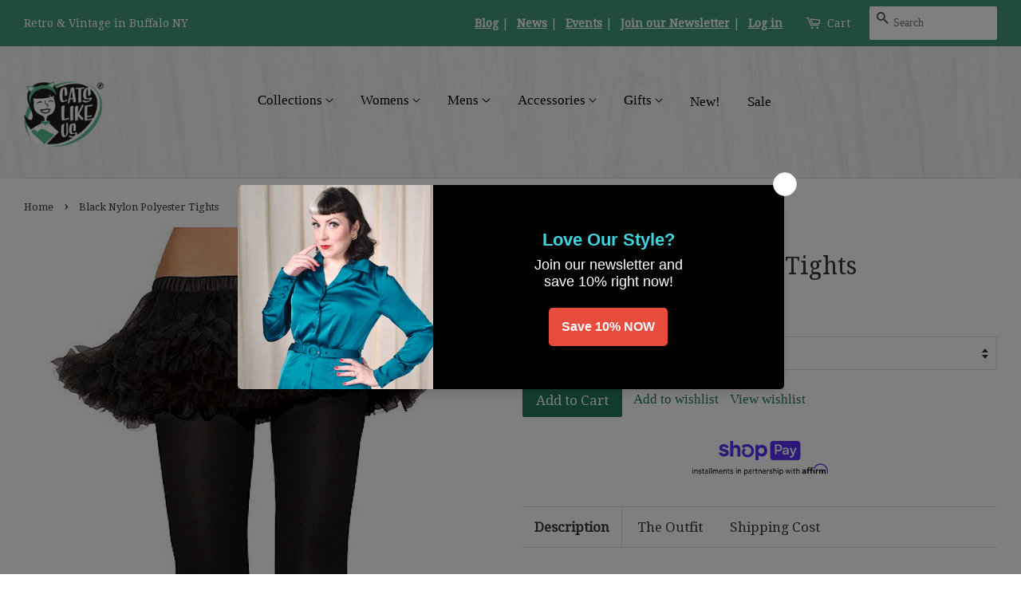

--- FILE ---
content_type: text/html; charset=utf-8
request_url: https://catslikeus.com/products/leg-avenue-black-nylon-polyester-tights
body_size: 40840
content:
<!doctype html>
<!--[if lt IE 7]><html class="no-js lt-ie9 lt-ie8 lt-ie7" lang="en"> <![endif]-->
<!--[if IE 7]><html class="no-js lt-ie9 lt-ie8" lang="en"> <![endif]-->
<!--[if IE 8]><html class="no-js lt-ie9" lang="en"> <![endif]-->
<!--[if IE 9 ]><html class="ie9 no-js"> <![endif]-->
<!--[if (gt IE 9)|!(IE)]><!--><html class="no-js"><!--<![endif]-->
<head>
	

  <!-- Added by AUTOKETING SEO APP -->

  
  
  
  
  
  
  <!-- /Added by AUTOKETING SEO APP -->
  





  <!-- Basic page needs ================================================== -->
  <meta charset="utf-8"/>
  <meta http-equiv="X-UA-Compatible" content="IE=edge,chrome=1"/>

  
  <link rel="shortcut icon" href="//catslikeus.com/cdn/shop/files/logo_550d758c-6af3-424a-83ac-0695d386c4f4_32x32.png?v=1613159659" type="image/png" />
  

  <!-- Title and description ================================================== -->
  
<title>
  Black Nylon Polyester Tights &ndash; Cats Like Us
  </title>

  

  <!-- Social meta ================================================ -->
  <!-- /snippets/social-meta-tags.liquid -->




<meta property="og:site_name" content="Cats Like Us">
<meta property="og:url" content="https://catslikeus.com/products/leg-avenue-black-nylon-polyester-tights">
<meta property="og:title" content="Black Nylon Polyester Tights">
<meta property="og:type" content="product">
<meta property="og:description" content="In the cooler months sometimes you just need an extra layer to keep warm and what better way to add a layer than with colored tights? They look great with any length skirt or dress, shoes or boots! These are black tights 91% nylon and 9% polyester handwash, OSFM fits 90-160 lbs. Plus size is 92% nylon and 8% spandex, 1">

  <meta property="og:price:amount" content="8.99">
  <meta property="og:price:currency" content="USD">

<meta property="og:image" content="http://catslikeus.com/cdn/shop/files/Black-Nylon-Polyester-Tights-Cats-Like-Us-6764_1200x1200.jpg?v=1704530458">
<meta property="og:image:secure_url" content="https://catslikeus.com/cdn/shop/files/Black-Nylon-Polyester-Tights-Cats-Like-Us-6764_1200x1200.jpg?v=1704530458">


  <meta name="twitter:site" content="@cats_like_us">

<meta name="twitter:card" content="summary_large_image">
<meta name="twitter:title" content="Black Nylon Polyester Tights">
<meta name="twitter:description" content="In the cooler months sometimes you just need an extra layer to keep warm and what better way to add a layer than with colored tights? They look great with any length skirt or dress, shoes or boots! These are black tights 91% nylon and 9% polyester handwash, OSFM fits 90-160 lbs. Plus size is 92% nylon and 8% spandex, 1">


  <!-- Helpers ================================================== -->
  <link rel="canonical" href="https://catslikeus.com/products/leg-avenue-black-nylon-polyester-tights"/>
  <meta name="viewport" content="width=device-width,initial-scale=1"/>
  <meta name="theme-color" content="#26795b"/>

  <!-- CSS ==================================================== -->
  <link href="//catslikeus.com/cdn/shop/t/40/assets/timber.scss.css?v=88507247469195537951698884717" rel="stylesheet" type="text/css" media="all" />
  <link href="//catslikeus.com/cdn/shop/t/40/assets/theme.scss.css?v=179120996114260147131698884717" rel="stylesheet" type="text/css" media="all" />

  

<link rel="preconnect" href="https://fonts.gstatic.com/" crossorigin>

<link href="//fonts.googleapis.com/css?family=Droid+Serif:400|Bangers|Just+Another+Hand" rel="stylesheet" type="text/css" media="all" />


  <script>
    window.theme = window.theme || {};

    var theme = {
      strings: {
        zoomClose: "Close (Esc)",
        zoomPrev: "Previous (Left arrow key)",
        zoomNext: "Next (Right arrow key)",
        addressError: "Error looking up that address",
        addressNoResults: "No results for that address",
        addressQueryLimit: "You have exceeded the Google API usage limit. Consider upgrading to a \u003ca href=\"https:\/\/developers.google.com\/maps\/premium\/usage-limits\"\u003ePremium Plan\u003c\/a\u003e.",
        authError: "There was a problem authenticating your Google Maps API Key."
      },
      settings: {
        themeBgImage: false,
        customBgImage: '',
        enableWideLayout: true,
        typeAccentTransform: false,
        typeAccentSpacing: false,
        baseFontSize: '17px',
        headerBaseFontSize: '30px',
        accentFontSize: '17px'
      },
      variables: {
        mediaQueryMedium: 'screen and (max-width: 768px)',
        bpSmall: false
      },
      moneyFormat: "\u003cspan class='money'\u003e${{amount}}\u003c\/span\u003e"
    }

    document.documentElement.className = document.documentElement.className.replace('no-js', 'supports-js');
  </script>

  <!-- Header hook for plugins ================================== -->
  

<!-- Avada Sales Pop Script -->


<script>const AVADA_SALES_POP_LAST_UPDATE = 1636753939790</script>










<script>const AVADA_PR = {};
              AVADA_PR.product = {"id":223526789,"title":"Black Nylon Polyester Tights","handle":"leg-avenue-black-nylon-polyester-tights","description":"\u003cp\u003eIn the cooler months sometimes you just need an extra layer to keep warm and what better way to add a layer than with colored tights? They look great with any length skirt or dress, shoes or boots! These are black tights 91% nylon and 9% polyester handwash, OSFM fits 90-160 lbs. Plus size is 92% nylon and 8% spandex, 150-200 lbs.\u003c\/p\u003e","published_at":"2014-01-23T18:49:00-05:00","created_at":"2014-01-23T18:49:05-05:00","vendor":"Leg Avenue","type":"A: Hosiery: Tights","tags":["Accessories","HALLOWEEN","holiday","Hosiery","RETRO","Tights"],"price":899,"price_min":899,"price_max":899,"available":true,"price_varies":false,"compare_at_price":0,"compare_at_price_min":0,"compare_at_price_max":0,"compare_at_price_varies":false,"variants":[{"id":500005621,"title":"Black \/ OSFM","option1":"Black","option2":"OSFM","option3":null,"sku":"12389","requires_shipping":true,"taxable":true,"featured_image":null,"available":true,"name":"Black Nylon Polyester Tights - Black \/ OSFM","public_title":"Black \/ OSFM","options":["Black","OSFM"],"price":899,"weight":454,"compare_at_price":0,"inventory_quantity":2,"inventory_management":"shopify","inventory_policy":"deny","barcode":"714718008288","requires_selling_plan":false,"selling_plan_allocations":[]},{"id":31350964224135,"title":"Black \/ Plus","option1":"Black","option2":"Plus","option3":null,"sku":"23562","requires_shipping":true,"taxable":true,"featured_image":null,"available":false,"name":"Black Nylon Polyester Tights - Black \/ Plus","public_title":"Black \/ Plus","options":["Black","Plus"],"price":899,"weight":454,"compare_at_price":0,"inventory_quantity":0,"inventory_management":"shopify","inventory_policy":"deny","barcode":"64224135","requires_selling_plan":false,"selling_plan_allocations":[]}],"images":["\/\/catslikeus.com\/cdn\/shop\/files\/Black-Nylon-Polyester-Tights-Cats-Like-Us-6764.jpg?v=1704530458"],"featured_image":"\/\/catslikeus.com\/cdn\/shop\/files\/Black-Nylon-Polyester-Tights-Cats-Like-Us-6764.jpg?v=1704530458","options":["Color","Size"],"media":[{"alt":"Black Nylon Polyester Tights Cats Like Us","id":32491890737400,"position":1,"preview_image":{"aspect_ratio":0.562,"height":1024,"width":575,"src":"\/\/catslikeus.com\/cdn\/shop\/files\/Black-Nylon-Polyester-Tights-Cats-Like-Us-6764.jpg?v=1704530458"},"aspect_ratio":0.562,"height":1024,"media_type":"image","src":"\/\/catslikeus.com\/cdn\/shop\/files\/Black-Nylon-Polyester-Tights-Cats-Like-Us-6764.jpg?v=1704530458","width":575}],"requires_selling_plan":false,"selling_plan_groups":[],"content":"\u003cp\u003eIn the cooler months sometimes you just need an extra layer to keep warm and what better way to add a layer than with colored tights? They look great with any length skirt or dress, shoes or boots! These are black tights 91% nylon and 9% polyester handwash, OSFM fits 90-160 lbs. Plus size is 92% nylon and 8% spandex, 150-200 lbs.\u003c\/p\u003e"};
              AVADA_PR.template = "product";
              AVADA_PR.shopId = "XoYSLS7YAqnKmnXdyYTH";
              AVADA_PR.first_name = "";
              AVADA_PR.last_name = "";
              AVADA_PR.email = "";
      </script>
<!-- /Avada Sales Pop Script -->





<!-- Avada Boost Sales Script -->

      




              
              
              
              
              
              
              
              <script>const AVADA_ENHANCEMENTS = {};
          AVADA_ENHANCEMENTS.contentProtection = false;
          AVADA_ENHANCEMENTS.hideCheckoutButon = false;
          AVADA_ENHANCEMENTS.cartSticky = false;
          AVADA_ENHANCEMENTS.multiplePixelStatus = false;
          AVADA_ENHANCEMENTS.inactiveStatus = false;
          AVADA_ENHANCEMENTS.cartButtonAnimationStatus = false;
          AVADA_ENHANCEMENTS.whatsappStatus = false;
          AVADA_ENHANCEMENTS.messengerStatus = false;
          AVADA_ENHANCEMENTS.livechatStatus = false;
          </script>
































      <script>
        const AVADA_CDT = {};
        AVADA_CDT.template = "product";
        AVADA_CDT.collections = [];
        
          AVADA_CDT.collections.push("1459602");
        
          AVADA_CDT.collections.push("1450092");
        
          AVADA_CDT.collections.push("8237774");
        
          AVADA_CDT.collections.push("394321412");
        
          AVADA_CDT.collections.push("402027708664");
        
          AVADA_CDT.collections.push("25639309");
        
          AVADA_CDT.collections.push("26769540");
        
          AVADA_CDT.collections.push("1702522");
        
          AVADA_CDT.collections.push("1653462");
        
          AVADA_CDT.collections.push("1719222");
        
          AVADA_CDT.collections.push("7334133");
        
          AVADA_CDT.collections.push("419100164344");
        
          AVADA_CDT.collections.push("92980903987");
        
          AVADA_CDT.collections.push("220277964963");
        
          AVADA_CDT.collections.push("100170563635");
        
          AVADA_CDT.collections.push("2196275228");
        
          AVADA_CDT.collections.push("100170989619");
        

        const AVADA_INVQTY = {};
        
          AVADA_INVQTY[500005621] = 2;
        
          AVADA_INVQTY[31350964224135] = 0;
        

        AVADA_CDT.cartitem = 0;
        AVADA_CDT.moneyformat = `<span class='money'>\${{amount}}</span>`;
        AVADA_CDT.cartTotalPrice = 0;
        
        AVADA_CDT.selected_variant_id = 500005621;
        AVADA_CDT.product = {"id": 223526789,"title": "Black Nylon Polyester Tights","handle": "leg-avenue-black-nylon-polyester-tights","vendor": "Leg Avenue",
            "type": "A: Hosiery: Tights","tags": ["Accessories","HALLOWEEN","holiday","Hosiery","RETRO","Tights"],"price": 899,"price_min": 899,"price_max": 899,
            "available": true,"price_varies": false,"compare_at_price": 0,
            "compare_at_price_min": 0,"compare_at_price_max": 0,
            "compare_at_price_varies": false,"variants": [{"id":500005621,"title":"Black \/ OSFM","option1":"Black","option2":"OSFM","option3":null,"sku":"12389","requires_shipping":true,"taxable":true,"featured_image":null,"available":true,"name":"Black Nylon Polyester Tights - Black \/ OSFM","public_title":"Black \/ OSFM","options":["Black","OSFM"],"price":899,"weight":454,"compare_at_price":0,"inventory_quantity":2,"inventory_management":"shopify","inventory_policy":"deny","barcode":"714718008288","requires_selling_plan":false,"selling_plan_allocations":[]},{"id":31350964224135,"title":"Black \/ Plus","option1":"Black","option2":"Plus","option3":null,"sku":"23562","requires_shipping":true,"taxable":true,"featured_image":null,"available":false,"name":"Black Nylon Polyester Tights - Black \/ Plus","public_title":"Black \/ Plus","options":["Black","Plus"],"price":899,"weight":454,"compare_at_price":0,"inventory_quantity":0,"inventory_management":"shopify","inventory_policy":"deny","barcode":"64224135","requires_selling_plan":false,"selling_plan_allocations":[]}],"featured_image": "\/\/catslikeus.com\/cdn\/shop\/files\/Black-Nylon-Polyester-Tights-Cats-Like-Us-6764.jpg?v=1704530458","images": ["\/\/catslikeus.com\/cdn\/shop\/files\/Black-Nylon-Polyester-Tights-Cats-Like-Us-6764.jpg?v=1704530458"]
            };
        

        window.AVADA_BADGES = window.AVADA_BADGES || {};
        window.AVADA_BADGES = [];

        window.AVADA_GENERAL_SETTINGS = window.AVADA_GENERAL_SETTINGS || {};
        window.AVADA_GENERAL_SETTINGS = {};

        window.AVADA_COUNDOWNS = window.AVADA_COUNDOWNS || {};
        window.AVADA_COUNDOWNS = [{"badgeStatus":false},{"appStatus":true},{"id":"8dZvAU2q7iez1Uxbhe5j","categoryNumbWidth":30,"numbWidth":60,"countdownSmartSelector":false,"collectionPageInlinePosition":"after","stockTextSize":16,"daysText":"Days","countdownEndAction":"HIDE_COUNTDOWN","secondsText":"Seconds","saleCustomSeconds":"59","createdAt":"2022-05-06T19:00:34.762Z","txtDatePos":"txt_outside_box","numbHeight":60,"txtDateSize":16,"shopId":"ag3TvrtwZIpIUhcJ23Gn","inlinePosition":"after","headingSize":30,"categoryTxtDateSize":8,"textAlign":"text-center","displayLayout":"square-countdown","categoryNumberSize":14,"priority":"0","displayType":"ALL_PRODUCT","numbBorderColor":"#cccccc","productIds":[],"collectionPagePosition":"","name":"Product Pages","numbBorderWidth":1,"manualDisplayPlacement":"after","position":"form[action='\/cart\/add']","showCountdownTimer":true,"conditions":{"conditions":[{"type":"TITLE","value":"","operation":"CONTAINS"}],"type":"ALL"},"timeUnits":"unit-dhms","status":true,"manualDisplayPosition":"form[action='\/cart\/add']","stockTextBefore":"Only {{stock_qty}} left in stock. Hurry up 🔥","saleCustomMinutes":"10","categoryUseDefaultSize":true,"saleDateType":"date-custom","description":"Increase urgency and boost conversions for each product page.","numbBgColor":"#ffffff","txtDateColor":"#122234","numbColor":"#122234","minutesText":"Minutes","showInventoryCountdown":true,"numbBorderRadius":0,"shopDomain":"cats-like-us.myshopify.com","countdownTextBottom":"","productExcludeIds":[],"headingColor":"#0985C5","stockType":"real_stock","linkText":"Hurry! sale ends in","saleCustomHours":"00","hoursText":"Hours","categoryTxtDatePos":"txt_outside_box","useDefaultSize":true,"stockTextColor":"#122234","saleCustomDays":"00","categoryNumbHeight":30,"removeBranding":true}];

        window.AVADA_INACTIVE_TAB = window.AVADA_INACTIVE_TAB || {};
        window.AVADA_INACTIVE_TAB = {"status":true,"showWhen":"any","animationTitle":"swap_between_titles","title":"💖 We miss you!"};

        window.AVADA_LIVECHAT = window.AVADA_LIVECHAT || {};
        window.AVADA_LIVECHAT = {"chatMessenger":{"chatDisplayPage":"all","messageText":"Hi! How can we help you?","whatsappTextColor":"#FFFFFF","whatsappTitle":"Hi there!","excludesPages":"","enableChatMobile":true,"whatsappBottomText":"Call us for any inquiries","whatsappStyle":"whatsapp-style-1","whatsappBgColor":"#0B4697","chatPosition":"avada-position-right","messengerStatus":false,"whatsappMessage":"Have a look around! Let us know if you have any question","customExcludeUrls":"","enableChatDesktop":true,"whatsappStatus":false,"pageID":"","messageColor":"#0A7CFF","messageLanguage":"en_US"},"whatsapp":[]};

        window.AVADA_STICKY_ATC = window.AVADA_STICKY_ATC || {};
        window.AVADA_STICKY_ATC = {"productNameColor":"#000000","enableDesktop":true,"buttonBackgroundColor":"#000000","position":"avada-position-bottom","bgColor":"#ffffff","showProductPrice":true,"customCss":"","priceColor":"#000000","btnAddCartText":"Add to cart","hideVariantMobile":false,"buttonTextColor":"#ffffff","specialPriceColor":"#FF0000","showQtyInput":true,"cartRedirectCheckout":false,"successResponse":"👏 Item added to cart!","enableMobile":false,"qtyText":"Qty:","status":false,"showProductImage":true,"buttonBorderRadius":0};

        window.AVADA_ATC_ANIMATION = window.AVADA_ATC_ANIMATION || {};
        window.AVADA_ATC_ANIMATION = {"applyAddtoCart":true,"customClassBtn":".btn.AddToCartShake","applyBuyNow":false,"status":true,"animationSpeed":"normal","animationForButton":"AVADA-shake-h"};

        window.AVADA_SP = window.AVADA_SP || {};
        window.AVADA_SP = {"shop":"ag3TvrtwZIpIUhcJ23Gn","configuration":{"position":"bottom-left","hide_time_ago":false,"smart_hide":false,"smart_hide_time":3,"smart_hide_unit":"days","truncate_product_name":true,"display_duration":5,"first_delay":10,"pops_interval":10,"max_pops_display":20,"show_mobile":true,"mobile_position":"bottom","animation":"fadeInUp","out_animation":"fadeOutDown","with_sound":false,"display_order":"order","only_product_viewing":false,"notice_continuously":false,"custom_css":"","replay":true,"included_urls":"","excluded_urls":"","excluded_product_type":"","countries_all":true,"countries":[],"allow_show":"all","hide_close":true,"close_time":1,"close_time_unit":"days","support_rtl":false},"notifications":{"OVWV9AfqUBKS8oK3sFcn":{"settings":{"heading_text":"{{first_name}} in {{city}}, {{country}}","heading_font_weight":500,"heading_font_size":12,"content_text":"Purchased {{product_name}}","content_font_weight":800,"content_font_size":13,"background_image":"","background_color":"#FFF","heading_color":"#111","text_color":"#142A47","time_color":"#234342","with_border":false,"border_color":"#333333","border_width":1,"border_radius":13,"image_border_radius":20,"heading_decoration":null,"hover_product_decoration":null,"hover_product_color":"#122234","with_box_shadow":true,"font":"Raleway","language_code":"en","with_static_map":false,"use_dynamic_names":false,"dynamic_names":"","use_flag":false,"popup_custom_link":"","popup_custom_image":"","display_type":"popup","use_counter":false,"counter_color":"#0b4697","counter_unit_color":"#0b4697","counter_unit_plural":"views","counter_unit_single":"view","truncate_product_name":false,"allow_show":"all","included_urls":"","excluded_urls":"","position":"bottom-left","display_duration":5,"show_mobile":true,"mobile_position":"bottom","support_rtl":false},"type":"order","items":[{"date":"2024-05-06T13:27:41.000Z","country":"United States","city":"Reston","shipping_first_name":"Grace","product_image":"https:\/\/cdn.shopify.com\/s\/files\/1\/0038\/1412\/files\/1950s-Black-White-Wiggle-Dress-w-Jacket-Cats-Like-Us-6890.jpg?v=1704459824","shipping_city":"Reston","map_url":"https:\/\/storage.googleapis.com\/avada-boost-sales.appspot.com\/maps\/Reston.png","type":"order","product_name":"1950s Black \u0026 White Wiggle Dress w Jacket","product_id":8174157234424,"product_handle":"1950s-black-white-wiggle-dress-w-jacket","first_name":"Grace","shipping_country":"United States","product_link":"https:\/\/cats-like-us.myshopify.com\/products\/1950s-black-white-wiggle-dress-w-jacket","relativeDate":"a few seconds ago","smart_hide":false,"flag_url":"https:\/\/cdn1.avada.io\/proofo\/flags\/153-united-states-of-america.svg"},{"date":"2024-05-04T17:17:48.000Z","country":"","city":"","shipping_first_name":"","product_image":"https:\/\/cdn.shopify.com\/s\/files\/1\/0038\/1412\/files\/Red-Opaque-Nylon-Tights-Cats-Like-Us-9446.jpg?v=1704578654","shipping_city":"","type":"order","product_name":"Red Opaque Nylon Tights","product_id":70670332,"product_handle":"be-wicked-red-opaque-nylon-tights","first_name":"","shipping_country":"","product_link":"https:\/\/cats-like-us.myshopify.com\/products\/be-wicked-red-opaque-nylon-tights","relativeDate":"2 days ago","smart_hide":false},{"date":"2024-05-04T17:17:48.000Z","country":"","city":"","shipping_first_name":"","product_image":null,"shipping_city":"","type":"order","product_name":"STYLE CLUB","product_id":8041143271672,"product_handle":"style-club","first_name":"","shipping_country":"","product_link":"https:\/\/cats-like-us.myshopify.com\/products\/style-club","relativeDate":"2 days ago","smart_hide":false},{"date":"2024-05-04T16:21:00.000Z","country":"","city":"","shipping_first_name":"","product_image":"https:\/\/cdn.shopify.com\/s\/files\/1\/0038\/1412\/files\/Nude-Pantyhose-w-Cuban-Heel-Seam-Cats-Like-Us-6273.jpg?v=1704564689","shipping_city":"","type":"order","product_name":"Nude Pantyhose w Cuban Heel Seam","product_id":10814212,"product_handle":"nude-pantyhose-w-black-seam","first_name":"","shipping_country":"","product_link":"https:\/\/cats-like-us.myshopify.com\/products\/nude-pantyhose-w-black-seam","relativeDate":"2 days ago","smart_hide":false},{"date":"2024-05-04T16:21:00.000Z","country":"","city":"","shipping_first_name":"","product_image":"https:\/\/cdn.shopify.com\/s\/files\/1\/0038\/1412\/files\/Breeze-Block-Jani-Swing-Dress-Cats-Like-Us-2170.jpg?v=1704532909","shipping_city":"","type":"order","product_name":"Breeze Block Jani Swing Dress","product_id":8118997549304,"product_handle":"breeze-block-jani-swing-dress","first_name":"","shipping_country":"","product_link":"https:\/\/cats-like-us.myshopify.com\/products\/breeze-block-jani-swing-dress","relativeDate":"2 days ago","smart_hide":false},{"date":"2024-05-04T04:25:18.000Z","country":"United States","city":"Tracy","shipping_first_name":"Lydia","product_image":"https:\/\/cdn.shopify.com\/s\/files\/1\/0038\/1412\/files\/Ice-Cream-Cone-Heidi-Dress-Cats-Like-Us-6237.jpg?v=1704552308","shipping_city":"Tracy","map_url":"https:\/\/storage.googleapis.com\/avada-boost-sales.appspot.com\/maps\/Tracy.png","type":"order","product_name":"Ice Cream Cone Heidi Dress","product_id":7969569407224,"product_handle":"miss-lulo-ice-cream-cone-heidi-dress","first_name":"Lydia","shipping_country":"United States","product_link":"https:\/\/cats-like-us.myshopify.com\/products\/miss-lulo-ice-cream-cone-heidi-dress","relativeDate":"2 days ago","smart_hide":false,"flag_url":"https:\/\/cdn1.avada.io\/proofo\/flags\/153-united-states-of-america.svg"},{"date":"2024-05-02T16:52:17.000Z","country":"United States","city":"Arvada","shipping_first_name":"mark","product_image":"https:\/\/cdn.shopify.com\/s\/files\/1\/0038\/1412\/files\/DSC_1803.jpg?v=1708900588","shipping_city":"Arvada","map_url":"https:\/\/storage.googleapis.com\/avada-boost-sales.appspot.com\/maps\/Arvada.png","type":"order","product_name":"1950s Pink \u0026 White Eyelet Wiggle Dress","product_id":8276539408632,"product_handle":"1950s-pink-white-eyelet-wiggle-dress","first_name":"Mark","shipping_country":"United States","product_link":"https:\/\/cats-like-us.myshopify.com\/products\/1950s-pink-white-eyelet-wiggle-dress","relativeDate":"4 days ago","smart_hide":true,"flag_url":"https:\/\/cdn1.avada.io\/proofo\/flags\/153-united-states-of-america.svg"},{"date":"2024-05-01T18:13:13.000Z","country":"Canada","city":"Airdrie ","shipping_first_name":"Jen","product_image":"https:\/\/cdn.shopify.com\/s\/files\/1\/0038\/1412\/files\/Birdie-Western-Shirt-Cats-Like-Us-2888.webp?v=1704527404","shipping_city":"Airdrie ","map_url":"https:\/\/storage.googleapis.com\/avada-boost-sales.appspot.com\/maps\/Airdrie .png","type":"order","product_name":"Birdie Western Shirt","product_id":7806589370616,"product_handle":"voodoo-vixen-birdie-western-shirt","first_name":"Jennifer","shipping_country":"Canada","product_link":"https:\/\/cats-like-us.myshopify.com\/products\/voodoo-vixen-birdie-western-shirt","relativeDate":"5 days ago","smart_hide":true,"flag_url":"https:\/\/cdn1.avada.io\/proofo\/flags\/206-canada.svg"},{"date":"2024-05-01T18:13:13.000Z","country":"Canada","city":"Airdrie ","shipping_first_name":"Jen","product_image":"https:\/\/cdn.shopify.com\/s\/files\/1\/0038\/1412\/files\/DSC_4105_52de29f6-7f1c-49cf-bf1d-9632b2140b5e.jpg?v=1713639693","shipping_city":"Airdrie ","map_url":"https:\/\/storage.googleapis.com\/avada-boost-sales.appspot.com\/maps\/Airdrie .png","type":"order","product_name":"1950s Red Paisley Sleeveless Rockabilly Blouse","product_id":8391400915192,"product_handle":"1950s-red-paisley-sleeveless-rockabilly-blouse","first_name":"Jennifer","shipping_country":"Canada","product_link":"https:\/\/cats-like-us.myshopify.com\/products\/1950s-red-paisley-sleeveless-rockabilly-blouse","relativeDate":"5 days ago","smart_hide":true,"flag_url":"https:\/\/cdn1.avada.io\/proofo\/flags\/206-canada.svg"},{"date":"2024-05-01T18:13:13.000Z","country":"Canada","city":"Airdrie ","shipping_first_name":"Jen","product_image":"https:\/\/cdn.shopify.com\/s\/files\/1\/0038\/1412\/files\/DSC_4065.jpg?v=1713638391","shipping_city":"Airdrie ","map_url":"https:\/\/storage.googleapis.com\/avada-boost-sales.appspot.com\/maps\/Airdrie .png","type":"order","product_name":"1950s Blue Iridescent Stripe Sleeveless Blouse","product_id":8391428669688,"product_handle":"1950s-blue-iridescent-stripe-sleeveless-blouse","first_name":"Jennifer","shipping_country":"Canada","product_link":"https:\/\/cats-like-us.myshopify.com\/products\/1950s-blue-iridescent-stripe-sleeveless-blouse","relativeDate":"5 days ago","smart_hide":true,"flag_url":"https:\/\/cdn1.avada.io\/proofo\/flags\/206-canada.svg"},{"date":"2024-05-01T16:50:40.000Z","country":"United States","city":"Temecula","shipping_first_name":"Sakeenah","product_image":"https:\/\/cdn.shopify.com\/s\/files\/1\/0038\/1412\/files\/DSC_3450.jpg?v=1712491653","shipping_city":"Temecula","map_url":"https:\/\/storage.googleapis.com\/avada-boost-sales.appspot.com\/maps\/Temecula.png","type":"order","product_name":"1960s Soft Pink Blouse","product_id":8347369767160,"product_handle":"1960s-soft-pink-blouse","first_name":"Sakeenah","shipping_country":"United States","product_link":"https:\/\/cats-like-us.myshopify.com\/products\/1960s-soft-pink-blouse","relativeDate":"5 days ago","smart_hide":true,"flag_url":"https:\/\/cdn1.avada.io\/proofo\/flags\/153-united-states-of-america.svg"},{"date":"2024-05-01T16:50:40.000Z","country":"United States","city":"Temecula","shipping_first_name":"Sakeenah","product_image":"https:\/\/cdn.shopify.com\/s\/files\/1\/0038\/1412\/files\/DSC_3497.jpg?v=1712489824","shipping_city":"Temecula","map_url":"https:\/\/storage.googleapis.com\/avada-boost-sales.appspot.com\/maps\/Temecula.png","type":"order","product_name":"1960s Beige Large Button Blouse","product_id":8347362590968,"product_handle":"1960s-beige-large-button-blouse","first_name":"Sakeenah","shipping_country":"United States","product_link":"https:\/\/cats-like-us.myshopify.com\/products\/1960s-beige-large-button-blouse","relativeDate":"5 days ago","smart_hide":true,"flag_url":"https:\/\/cdn1.avada.io\/proofo\/flags\/153-united-states-of-america.svg"},{"date":"2024-05-01T16:50:40.000Z","country":"United States","city":"Temecula","shipping_first_name":"Sakeenah","product_image":"https:\/\/cdn.shopify.com\/s\/files\/1\/0038\/1412\/files\/1960s-Style-Mod-Helen-Dress-Cats-Like-Us-915.jpg?v=1704493871","shipping_city":"Temecula","map_url":"https:\/\/storage.googleapis.com\/avada-boost-sales.appspot.com\/maps\/Temecula.png","type":"order","product_name":"1960s Style Mod Helen Dress","product_id":7665341595896,"product_handle":"voodoo-vixen-1960s-style-mod-helen-dress","first_name":"Sakeenah","shipping_country":"United States","product_link":"https:\/\/cats-like-us.myshopify.com\/products\/voodoo-vixen-1960s-style-mod-helen-dress","relativeDate":"5 days ago","smart_hide":true,"flag_url":"https:\/\/cdn1.avada.io\/proofo\/flags\/153-united-states-of-america.svg"},{"date":"2024-05-01T16:06:06.000Z","country":"United States","city":"Madison","shipping_first_name":"Kim","product_image":"https:\/\/cdn.shopify.com\/s\/files\/1\/0038\/1412\/files\/Gold-Napier-Turtle-Brooch-Cats-Like-Us-5639.jpg?v=1704546622","shipping_city":"Madison","map_url":"https:\/\/storage.googleapis.com\/avada-boost-sales.appspot.com\/maps\/Madison.png","type":"order","product_name":"Gold Napier Turtle Brooch","product_id":7922431066360,"product_handle":"cats-like-us-gold-napier-turtle-brooch","first_name":"Kim","shipping_country":"United States","product_link":"https:\/\/cats-like-us.myshopify.com\/products\/cats-like-us-gold-napier-turtle-brooch","relativeDate":"5 days ago","smart_hide":true,"flag_url":"https:\/\/cdn1.avada.io\/proofo\/flags\/153-united-states-of-america.svg"},{"date":"2024-04-30T01:50:39.000Z","country":"United States","city":"Provo","shipping_first_name":"Deborah","product_image":"https:\/\/cdn.shopify.com\/s\/files\/1\/0038\/1412\/files\/Skull-Piston-Racer-Shirt-Cats-Like-Us-857.jpg?v=1704588625","shipping_city":"Provo","map_url":"https:\/\/storage.googleapis.com\/avada-boost-sales.appspot.com\/maps\/Provo.png","type":"order","product_name":"Skull Piston Racer Shirt","product_id":7483494531320,"product_handle":"steady-clothing-skull-piston-racer-shirt","first_name":"Deborah","shipping_country":"United States","product_link":"https:\/\/cats-like-us.myshopify.com\/products\/steady-clothing-skull-piston-racer-shirt","relativeDate":"6 days ago","smart_hide":true,"flag_url":"https:\/\/cdn1.avada.io\/proofo\/flags\/153-united-states-of-america.svg"},{"date":"2024-04-30T01:50:39.000Z","country":"United States","city":"Provo","shipping_first_name":"Deborah","product_image":"https:\/\/cdn.shopify.com\/s\/files\/1\/0038\/1412\/files\/The-Regal-Crown-Bowling-Shirt-Cats-Like-Us-8601.jpg?v=1704593595","shipping_city":"Provo","map_url":"https:\/\/storage.googleapis.com\/avada-boost-sales.appspot.com\/maps\/Provo.png","type":"order","product_name":"The Regal Crown Bowling Shirt","product_id":4434299388039,"product_handle":"steady-clothing-the-regal-crown-bowling-shirt","first_name":"Deborah","shipping_country":"United States","product_link":"https:\/\/cats-like-us.myshopify.com\/products\/steady-clothing-the-regal-crown-bowling-shirt","relativeDate":"6 days ago","smart_hide":true,"flag_url":"https:\/\/cdn1.avada.io\/proofo\/flags\/153-united-states-of-america.svg"},{"date":"2024-04-30T01:50:39.000Z","country":"United States","city":"Provo","shipping_first_name":"Deborah","product_image":"https:\/\/cdn.shopify.com\/s\/files\/1\/0038\/1412\/files\/Everyone-Has-a-Skull-Socks-Cats-Like-Us-5589.jpg?v=1704541436","shipping_city":"Provo","map_url":"https:\/\/storage.googleapis.com\/avada-boost-sales.appspot.com\/maps\/Provo.png","type":"order","product_name":"Everyone Has a Skull Socks","product_id":8137103638776,"product_handle":"everyone-has-a-skull-socks","first_name":"Deborah","shipping_country":"United States","product_link":"https:\/\/cats-like-us.myshopify.com\/products\/everyone-has-a-skull-socks","relativeDate":"6 days ago","smart_hide":true,"flag_url":"https:\/\/cdn1.avada.io\/proofo\/flags\/153-united-states-of-america.svg"},{"date":"2024-04-30T01:50:39.000Z","country":"United States","city":"Provo","shipping_first_name":"Deborah","product_image":"https:\/\/cdn.shopify.com\/s\/files\/1\/0038\/1412\/files\/The-Kiss-Shimmer-Knee-Socks-Cats-Like-Us-7327.jpg?v=1704593434","shipping_city":"Provo","map_url":"https:\/\/storage.googleapis.com\/avada-boost-sales.appspot.com\/maps\/Provo.png","type":"order","product_name":"The Kiss Shimmer Knee Socks","product_id":7864610619640,"product_handle":"sock-it-to-me-the-kiss-shimmer-knee-socks","first_name":"Deborah","shipping_country":"United States","product_link":"https:\/\/cats-like-us.myshopify.com\/products\/sock-it-to-me-the-kiss-shimmer-knee-socks","relativeDate":"6 days ago","smart_hide":true,"flag_url":"https:\/\/cdn1.avada.io\/proofo\/flags\/153-united-states-of-america.svg"},{"date":"2024-04-30T01:50:39.000Z","country":"United States","city":"Provo","shipping_first_name":"Deborah","product_image":"https:\/\/cdn.shopify.com\/s\/files\/1\/0038\/1412\/files\/Glitter-Over-the-Rainbow-Socks-Cats-Like-Us-8636.jpg?v=1704545072","shipping_city":"Provo","map_url":"https:\/\/storage.googleapis.com\/avada-boost-sales.appspot.com\/maps\/Provo.png","type":"order","product_name":"Glitter Over the Rainbow Socks","product_id":7228532490403,"product_handle":"sock-it-to-me-glitter-over-the-rainbow-socks","first_name":"Deborah","shipping_country":"United States","product_link":"https:\/\/cats-like-us.myshopify.com\/products\/sock-it-to-me-glitter-over-the-rainbow-socks","relativeDate":"6 days ago","smart_hide":true,"flag_url":"https:\/\/cdn1.avada.io\/proofo\/flags\/153-united-states-of-america.svg"},{"date":"2024-04-30T01:50:39.000Z","country":"United States","city":"Provo","shipping_first_name":"Deborah","product_image":"https:\/\/cdn.shopify.com\/s\/files\/1\/0038\/1412\/files\/Queen-Bee-Crew-Socks-Cats-Like-Us-4161.jpg?v=1704576946","shipping_city":"Provo","map_url":"https:\/\/storage.googleapis.com\/avada-boost-sales.appspot.com\/maps\/Provo.png","type":"order","product_name":"Queen Bee Crew Socks","product_id":7864610357496,"product_handle":"sock-it-to-me-queen-bee-crew-socks","first_name":"Deborah","shipping_country":"United States","product_link":"https:\/\/cats-like-us.myshopify.com\/products\/sock-it-to-me-queen-bee-crew-socks","relativeDate":"6 days ago","smart_hide":true,"flag_url":"https:\/\/cdn1.avada.io\/proofo\/flags\/153-united-states-of-america.svg"},{"date":"2024-04-30T01:50:39.000Z","country":"United States","city":"Provo","shipping_first_name":"Deborah","product_image":"https:\/\/cdn.shopify.com\/s\/files\/1\/0038\/1412\/files\/Puttin-on-the-Glitz-Socks-Cats-Like-Us-7824.jpg?v=1704576873","shipping_city":"Provo","map_url":"https:\/\/storage.googleapis.com\/avada-boost-sales.appspot.com\/maps\/Provo.png","type":"order","product_name":"Puttin on the Glitz Socks","product_id":7228532457635,"product_handle":"sock-it-to-me-puttin-on-the-glitz-socks","first_name":"Deborah","shipping_country":"United States","product_link":"https:\/\/cats-like-us.myshopify.com\/products\/sock-it-to-me-puttin-on-the-glitz-socks","relativeDate":"6 days ago","smart_hide":true,"flag_url":"https:\/\/cdn1.avada.io\/proofo\/flags\/153-united-states-of-america.svg"},{"date":"2024-04-30T01:50:39.000Z","country":"United States","city":"Provo","shipping_first_name":"Deborah","product_image":"https:\/\/cdn.shopify.com\/s\/files\/1\/0038\/1412\/files\/Sweet-Fuzzy-Hearts-Socks-Cats-Like-Us-6399.jpg?v=1704592117","shipping_city":"Provo","map_url":"https:\/\/storage.googleapis.com\/avada-boost-sales.appspot.com\/maps\/Provo.png","type":"order","product_name":"Sweet Fuzzy Hearts Socks","product_id":8026299465976,"product_handle":"sock-it-to-me-sweet-fuzzy-hearts-socks","first_name":"Deborah","shipping_country":"United States","product_link":"https:\/\/cats-like-us.myshopify.com\/products\/sock-it-to-me-sweet-fuzzy-hearts-socks","relativeDate":"6 days ago","smart_hide":true,"flag_url":"https:\/\/cdn1.avada.io\/proofo\/flags\/153-united-states-of-america.svg"},{"date":"2024-04-30T01:50:39.000Z","country":"United States","city":"Provo","shipping_first_name":"Deborah","product_image":"https:\/\/cdn.shopify.com\/s\/files\/1\/0038\/1412\/files\/Black-Cat-Socks-in-Red-Cats-Like-Us-3695.jpg?v=1704529103","shipping_city":"Provo","map_url":"https:\/\/storage.googleapis.com\/avada-boost-sales.appspot.com\/maps\/Provo.png","type":"order","product_name":"Black Cat Socks in Red","product_id":4292868112519,"product_handle":"socksmith-black-cat-socks-red","first_name":"Deborah","shipping_country":"United States","product_link":"https:\/\/cats-like-us.myshopify.com\/products\/socksmith-black-cat-socks-red","relativeDate":"6 days ago","smart_hide":true,"flag_url":"https:\/\/cdn1.avada.io\/proofo\/flags\/153-united-states-of-america.svg"},{"date":"2024-04-30T01:50:39.000Z","country":"United States","city":"Provo","shipping_first_name":"Deborah","product_image":"https:\/\/cdn.shopify.com\/s\/files\/1\/0038\/1412\/files\/Celestial-Clear-Skies-Socks-Cats-Like-Us-3563.jpg?v=1704535247","shipping_city":"Provo","map_url":"https:\/\/storage.googleapis.com\/avada-boost-sales.appspot.com\/maps\/Provo.png","type":"order","product_name":"Celestial Clear Skies Socks","product_id":8137097085176,"product_handle":"celestial-clear-skies-socks","first_name":"Deborah","shipping_country":"United States","product_link":"https:\/\/cats-like-us.myshopify.com\/products\/celestial-clear-skies-socks","relativeDate":"6 days ago","smart_hide":true,"flag_url":"https:\/\/cdn1.avada.io\/proofo\/flags\/153-united-states-of-america.svg"},{"date":"2024-04-30T01:50:39.000Z","country":"United States","city":"Provo","shipping_first_name":"Deborah","product_image":"https:\/\/cdn.shopify.com\/s\/files\/1\/0038\/1412\/files\/Red-Rosy-Toes-Socks-Cats-Like-Us-7008.jpg?v=1704579008","shipping_city":"Provo","map_url":"https:\/\/storage.googleapis.com\/avada-boost-sales.appspot.com\/maps\/Provo.png","type":"order","product_name":"Red Rosy Toes Socks","product_id":8137095708920,"product_handle":"red-rosy-toes-socks","first_name":"Deborah","shipping_country":"United States","product_link":"https:\/\/cats-like-us.myshopify.com\/products\/red-rosy-toes-socks","relativeDate":"6 days ago","smart_hide":true,"flag_url":"https:\/\/cdn1.avada.io\/proofo\/flags\/153-united-states-of-america.svg"},{"date":"2024-04-30T01:50:39.000Z","country":"United States","city":"Provo","shipping_first_name":"Deborah","product_image":"https:\/\/cdn.shopify.com\/s\/files\/1\/0038\/1412\/files\/Deviled-Eggs-Socks-Cats-Like-Us-5981.jpg?v=1704539319","shipping_city":"Provo","map_url":"https:\/\/storage.googleapis.com\/avada-boost-sales.appspot.com\/maps\/Provo.png","type":"order","product_name":"Deviled Eggs Socks","product_id":7673033621752,"product_handle":"socksmith-deviled-eggs-socks","first_name":"Deborah","shipping_country":"United States","product_link":"https:\/\/cats-like-us.myshopify.com\/products\/socksmith-deviled-eggs-socks","relativeDate":"6 days ago","smart_hide":true,"flag_url":"https:\/\/cdn1.avada.io\/proofo\/flags\/153-united-states-of-america.svg"},{"date":"2024-04-28T21:02:23.000Z","country":"***","city":"***","shipping_first_name":"","product_image":null,"shipping_city":"","map_url":"https:\/\/storage.googleapis.com\/avada-boost-sales.appspot.com\/maps\/***.png","type":"order","product_name":"STYLE CLUB","product_id":8041143271672,"product_handle":"style-club","first_name":"Danyell","shipping_country":"","product_link":"https:\/\/cats-like-us.myshopify.com\/products\/style-club","relativeDate":"8 days ago","smart_hide":true},{"date":"2024-04-28T20:34:53.000Z","country":"***","city":"***","shipping_first_name":"","product_image":null,"shipping_city":"","map_url":"https:\/\/storage.googleapis.com\/avada-boost-sales.appspot.com\/maps\/***.png","type":"order","product_name":"STYLE CLUB","product_id":8041143271672,"product_handle":"style-club","first_name":"David","shipping_country":"","product_link":"https:\/\/cats-like-us.myshopify.com\/products\/style-club","relativeDate":"8 days ago","smart_hide":true},{"date":"2024-04-27T20:12:33.000Z","country":"","city":"","shipping_first_name":"","product_image":"https:\/\/cdn.shopify.com\/s\/files\/1\/0038\/1412\/files\/1960s-Irish-Cream-Wool-Sweater-Cats-Like-Us-6781.jpg?v=1704484761","shipping_city":"","type":"order","product_name":"1960s Irish Cream Wool Sweater","product_id":7880426029304,"product_handle":"cats-like-us-1960s-irish-cream-wool-sweater","first_name":"","shipping_country":"","product_link":"https:\/\/cats-like-us.myshopify.com\/products\/cats-like-us-1960s-irish-cream-wool-sweater","relativeDate":"9 days ago","smart_hide":true},{"date":"2024-04-27T20:12:33.000Z","country":"","city":"","shipping_first_name":"","product_image":"https:\/\/cdn.shopify.com\/s\/files\/1\/0038\/1412\/files\/DSC_4356.jpg?v=1713637235","shipping_city":"","type":"order","product_name":"1950s Black Butterfly Full Swing Skirt","product_id":8395978309880,"product_handle":"1950s-black-butterfly-full-swing-skirt","first_name":"","shipping_country":"","product_link":"https:\/\/cats-like-us.myshopify.com\/products\/1950s-black-butterfly-full-swing-skirt","relativeDate":"9 days ago","smart_hide":true}],"source":"shopify\/order"}},"removeBranding":true};

        window.AVADA_BS_EMBED = window.AVADA_BS_EMBED || {};
        window.AVADA_BS_EMBED.isSupportThemeOS = false

        window.AVADA_BS_FSB = window.AVADA_BS_FSB || {};
        window.AVADA_BS_FSB = {
          bars: [],
          cart: 0,
          compatible: {
            langify: ''
          }
        };
      </script>
<!-- /Avada Boost Sales Script -->

<script>window.performance && window.performance.mark && window.performance.mark('shopify.content_for_header.start');</script><meta name="google-site-verification" content="2Jvk73imFcP1BYpJYzp5zRMoS0jFjOuiI5_abJlW7Ws">
<meta name="facebook-domain-verification" content="77gx2tfpq1u6a6cka7dbp0bqu35t2h">
<meta id="shopify-digital-wallet" name="shopify-digital-wallet" content="/381412/digital_wallets/dialog">
<meta name="shopify-checkout-api-token" content="e859f2acc541dd2bca26eec4403bfab2">
<meta id="in-context-paypal-metadata" data-shop-id="381412" data-venmo-supported="false" data-environment="production" data-locale="en_US" data-paypal-v4="true" data-currency="USD">
<link rel="alternate" type="application/json+oembed" href="https://catslikeus.com/products/leg-avenue-black-nylon-polyester-tights.oembed">
<script async="async" src="/checkouts/internal/preloads.js?locale=en-US"></script>
<link rel="preconnect" href="https://shop.app" crossorigin="anonymous">
<script async="async" src="https://shop.app/checkouts/internal/preloads.js?locale=en-US&shop_id=381412" crossorigin="anonymous"></script>
<script id="apple-pay-shop-capabilities" type="application/json">{"shopId":381412,"countryCode":"US","currencyCode":"USD","merchantCapabilities":["supports3DS"],"merchantId":"gid:\/\/shopify\/Shop\/381412","merchantName":"Cats Like Us","requiredBillingContactFields":["postalAddress","email","phone"],"requiredShippingContactFields":["postalAddress","email","phone"],"shippingType":"shipping","supportedNetworks":["visa","masterCard","amex","discover","elo","jcb"],"total":{"type":"pending","label":"Cats Like Us","amount":"1.00"},"shopifyPaymentsEnabled":true,"supportsSubscriptions":true}</script>
<script id="shopify-features" type="application/json">{"accessToken":"e859f2acc541dd2bca26eec4403bfab2","betas":["rich-media-storefront-analytics"],"domain":"catslikeus.com","predictiveSearch":true,"shopId":381412,"locale":"en"}</script>
<script>var Shopify = Shopify || {};
Shopify.shop = "cats-like-us.myshopify.com";
Shopify.locale = "en";
Shopify.currency = {"active":"USD","rate":"1.0"};
Shopify.country = "US";
Shopify.theme = {"name":"Minimal - Production","id":6823084069,"schema_name":"Minimal","schema_version":"3.9.0","theme_store_id":380,"role":"main"};
Shopify.theme.handle = "null";
Shopify.theme.style = {"id":null,"handle":null};
Shopify.cdnHost = "catslikeus.com/cdn";
Shopify.routes = Shopify.routes || {};
Shopify.routes.root = "/";</script>
<script type="module">!function(o){(o.Shopify=o.Shopify||{}).modules=!0}(window);</script>
<script>!function(o){function n(){var o=[];function n(){o.push(Array.prototype.slice.apply(arguments))}return n.q=o,n}var t=o.Shopify=o.Shopify||{};t.loadFeatures=n(),t.autoloadFeatures=n()}(window);</script>
<script>
  window.ShopifyPay = window.ShopifyPay || {};
  window.ShopifyPay.apiHost = "shop.app\/pay";
  window.ShopifyPay.redirectState = null;
</script>
<script id="shop-js-analytics" type="application/json">{"pageType":"product"}</script>
<script defer="defer" async type="module" src="//catslikeus.com/cdn/shopifycloud/shop-js/modules/v2/client.init-shop-cart-sync_BdyHc3Nr.en.esm.js"></script>
<script defer="defer" async type="module" src="//catslikeus.com/cdn/shopifycloud/shop-js/modules/v2/chunk.common_Daul8nwZ.esm.js"></script>
<script type="module">
  await import("//catslikeus.com/cdn/shopifycloud/shop-js/modules/v2/client.init-shop-cart-sync_BdyHc3Nr.en.esm.js");
await import("//catslikeus.com/cdn/shopifycloud/shop-js/modules/v2/chunk.common_Daul8nwZ.esm.js");

  window.Shopify.SignInWithShop?.initShopCartSync?.({"fedCMEnabled":true,"windoidEnabled":true});

</script>
<script>
  window.Shopify = window.Shopify || {};
  if (!window.Shopify.featureAssets) window.Shopify.featureAssets = {};
  window.Shopify.featureAssets['shop-js'] = {"shop-cart-sync":["modules/v2/client.shop-cart-sync_QYOiDySF.en.esm.js","modules/v2/chunk.common_Daul8nwZ.esm.js"],"init-fed-cm":["modules/v2/client.init-fed-cm_DchLp9rc.en.esm.js","modules/v2/chunk.common_Daul8nwZ.esm.js"],"shop-button":["modules/v2/client.shop-button_OV7bAJc5.en.esm.js","modules/v2/chunk.common_Daul8nwZ.esm.js"],"init-windoid":["modules/v2/client.init-windoid_DwxFKQ8e.en.esm.js","modules/v2/chunk.common_Daul8nwZ.esm.js"],"shop-cash-offers":["modules/v2/client.shop-cash-offers_DWtL6Bq3.en.esm.js","modules/v2/chunk.common_Daul8nwZ.esm.js","modules/v2/chunk.modal_CQq8HTM6.esm.js"],"shop-toast-manager":["modules/v2/client.shop-toast-manager_CX9r1SjA.en.esm.js","modules/v2/chunk.common_Daul8nwZ.esm.js"],"init-shop-email-lookup-coordinator":["modules/v2/client.init-shop-email-lookup-coordinator_UhKnw74l.en.esm.js","modules/v2/chunk.common_Daul8nwZ.esm.js"],"pay-button":["modules/v2/client.pay-button_DzxNnLDY.en.esm.js","modules/v2/chunk.common_Daul8nwZ.esm.js"],"avatar":["modules/v2/client.avatar_BTnouDA3.en.esm.js"],"init-shop-cart-sync":["modules/v2/client.init-shop-cart-sync_BdyHc3Nr.en.esm.js","modules/v2/chunk.common_Daul8nwZ.esm.js"],"shop-login-button":["modules/v2/client.shop-login-button_D8B466_1.en.esm.js","modules/v2/chunk.common_Daul8nwZ.esm.js","modules/v2/chunk.modal_CQq8HTM6.esm.js"],"init-customer-accounts-sign-up":["modules/v2/client.init-customer-accounts-sign-up_C8fpPm4i.en.esm.js","modules/v2/client.shop-login-button_D8B466_1.en.esm.js","modules/v2/chunk.common_Daul8nwZ.esm.js","modules/v2/chunk.modal_CQq8HTM6.esm.js"],"init-shop-for-new-customer-accounts":["modules/v2/client.init-shop-for-new-customer-accounts_CVTO0Ztu.en.esm.js","modules/v2/client.shop-login-button_D8B466_1.en.esm.js","modules/v2/chunk.common_Daul8nwZ.esm.js","modules/v2/chunk.modal_CQq8HTM6.esm.js"],"init-customer-accounts":["modules/v2/client.init-customer-accounts_dRgKMfrE.en.esm.js","modules/v2/client.shop-login-button_D8B466_1.en.esm.js","modules/v2/chunk.common_Daul8nwZ.esm.js","modules/v2/chunk.modal_CQq8HTM6.esm.js"],"shop-follow-button":["modules/v2/client.shop-follow-button_CkZpjEct.en.esm.js","modules/v2/chunk.common_Daul8nwZ.esm.js","modules/v2/chunk.modal_CQq8HTM6.esm.js"],"lead-capture":["modules/v2/client.lead-capture_BntHBhfp.en.esm.js","modules/v2/chunk.common_Daul8nwZ.esm.js","modules/v2/chunk.modal_CQq8HTM6.esm.js"],"checkout-modal":["modules/v2/client.checkout-modal_CfxcYbTm.en.esm.js","modules/v2/chunk.common_Daul8nwZ.esm.js","modules/v2/chunk.modal_CQq8HTM6.esm.js"],"shop-login":["modules/v2/client.shop-login_Da4GZ2H6.en.esm.js","modules/v2/chunk.common_Daul8nwZ.esm.js","modules/v2/chunk.modal_CQq8HTM6.esm.js"],"payment-terms":["modules/v2/client.payment-terms_MV4M3zvL.en.esm.js","modules/v2/chunk.common_Daul8nwZ.esm.js","modules/v2/chunk.modal_CQq8HTM6.esm.js"]};
</script>
<script>(function() {
  var isLoaded = false;
  function asyncLoad() {
    if (isLoaded) return;
    isLoaded = true;
    var urls = ["https:\/\/www.improvedcontactform.com\/icf.js?shop=cats-like-us.myshopify.com","\/\/s3.amazonaws.com\/booster-eu-cookie\/cats-like-us.myshopify.com\/booster_eu_cookie.js?shop=cats-like-us.myshopify.com","https:\/\/d23dclunsivw3h.cloudfront.net\/redirect-app.js?shop=cats-like-us.myshopify.com","https:\/\/app.testimonialhub.com\/shopifyapp\/showsrstemplate.js?shop=cats-like-us.myshopify.com","https:\/\/cdn.recovermycart.com\/scripts\/keepcart\/CartJS.min.js?shop=cats-like-us.myshopify.com\u0026shop=cats-like-us.myshopify.com","https:\/\/wishlisthero-assets.revampco.com\/store-front\/bundle2.js?shop=cats-like-us.myshopify.com","","","https:\/\/seo.apps.avada.io\/avada-seo-installed.js?shop=cats-like-us.myshopify.com","https:\/\/script.pop-convert.com\/new-micro\/production.pc.min.js?unique_id=cats-like-us.myshopify.com\u0026shop=cats-like-us.myshopify.com","https:\/\/cdn.s3.pop-convert.com\/pcjs.production.min.js?unique_id=cats-like-us.myshopify.com\u0026shop=cats-like-us.myshopify.com"];
    for (var i = 0; i < urls.length; i++) {
      var s = document.createElement('script');
      s.type = 'text/javascript';
      s.async = true;
      s.src = urls[i];
      var x = document.getElementsByTagName('script')[0];
      x.parentNode.insertBefore(s, x);
    }
  };
  if(window.attachEvent) {
    window.attachEvent('onload', asyncLoad);
  } else {
    window.addEventListener('load', asyncLoad, false);
  }
})();</script>
<script id="__st">var __st={"a":381412,"offset":-18000,"reqid":"fffa0711-0b67-44ec-85c8-68e143e55183-1768991016","pageurl":"catslikeus.com\/products\/leg-avenue-black-nylon-polyester-tights","u":"ee4902191a3f","p":"product","rtyp":"product","rid":223526789};</script>
<script>window.ShopifyPaypalV4VisibilityTracking = true;</script>
<script id="captcha-bootstrap">!function(){'use strict';const t='contact',e='account',n='new_comment',o=[[t,t],['blogs',n],['comments',n],[t,'customer']],c=[[e,'customer_login'],[e,'guest_login'],[e,'recover_customer_password'],[e,'create_customer']],r=t=>t.map((([t,e])=>`form[action*='/${t}']:not([data-nocaptcha='true']) input[name='form_type'][value='${e}']`)).join(','),a=t=>()=>t?[...document.querySelectorAll(t)].map((t=>t.form)):[];function s(){const t=[...o],e=r(t);return a(e)}const i='password',u='form_key',d=['recaptcha-v3-token','g-recaptcha-response','h-captcha-response',i],f=()=>{try{return window.sessionStorage}catch{return}},m='__shopify_v',_=t=>t.elements[u];function p(t,e,n=!1){try{const o=window.sessionStorage,c=JSON.parse(o.getItem(e)),{data:r}=function(t){const{data:e,action:n}=t;return t[m]||n?{data:e,action:n}:{data:t,action:n}}(c);for(const[e,n]of Object.entries(r))t.elements[e]&&(t.elements[e].value=n);n&&o.removeItem(e)}catch(o){console.error('form repopulation failed',{error:o})}}const l='form_type',E='cptcha';function T(t){t.dataset[E]=!0}const w=window,h=w.document,L='Shopify',v='ce_forms',y='captcha';let A=!1;((t,e)=>{const n=(g='f06e6c50-85a8-45c8-87d0-21a2b65856fe',I='https://cdn.shopify.com/shopifycloud/storefront-forms-hcaptcha/ce_storefront_forms_captcha_hcaptcha.v1.5.2.iife.js',D={infoText:'Protected by hCaptcha',privacyText:'Privacy',termsText:'Terms'},(t,e,n)=>{const o=w[L][v],c=o.bindForm;if(c)return c(t,g,e,D).then(n);var r;o.q.push([[t,g,e,D],n]),r=I,A||(h.body.append(Object.assign(h.createElement('script'),{id:'captcha-provider',async:!0,src:r})),A=!0)});var g,I,D;w[L]=w[L]||{},w[L][v]=w[L][v]||{},w[L][v].q=[],w[L][y]=w[L][y]||{},w[L][y].protect=function(t,e){n(t,void 0,e),T(t)},Object.freeze(w[L][y]),function(t,e,n,w,h,L){const[v,y,A,g]=function(t,e,n){const i=e?o:[],u=t?c:[],d=[...i,...u],f=r(d),m=r(i),_=r(d.filter((([t,e])=>n.includes(e))));return[a(f),a(m),a(_),s()]}(w,h,L),I=t=>{const e=t.target;return e instanceof HTMLFormElement?e:e&&e.form},D=t=>v().includes(t);t.addEventListener('submit',(t=>{const e=I(t);if(!e)return;const n=D(e)&&!e.dataset.hcaptchaBound&&!e.dataset.recaptchaBound,o=_(e),c=g().includes(e)&&(!o||!o.value);(n||c)&&t.preventDefault(),c&&!n&&(function(t){try{if(!f())return;!function(t){const e=f();if(!e)return;const n=_(t);if(!n)return;const o=n.value;o&&e.removeItem(o)}(t);const e=Array.from(Array(32),(()=>Math.random().toString(36)[2])).join('');!function(t,e){_(t)||t.append(Object.assign(document.createElement('input'),{type:'hidden',name:u})),t.elements[u].value=e}(t,e),function(t,e){const n=f();if(!n)return;const o=[...t.querySelectorAll(`input[type='${i}']`)].map((({name:t})=>t)),c=[...d,...o],r={};for(const[a,s]of new FormData(t).entries())c.includes(a)||(r[a]=s);n.setItem(e,JSON.stringify({[m]:1,action:t.action,data:r}))}(t,e)}catch(e){console.error('failed to persist form',e)}}(e),e.submit())}));const S=(t,e)=>{t&&!t.dataset[E]&&(n(t,e.some((e=>e===t))),T(t))};for(const o of['focusin','change'])t.addEventListener(o,(t=>{const e=I(t);D(e)&&S(e,y())}));const B=e.get('form_key'),M=e.get(l),P=B&&M;t.addEventListener('DOMContentLoaded',(()=>{const t=y();if(P)for(const e of t)e.elements[l].value===M&&p(e,B);[...new Set([...A(),...v().filter((t=>'true'===t.dataset.shopifyCaptcha))])].forEach((e=>S(e,t)))}))}(h,new URLSearchParams(w.location.search),n,t,e,['guest_login'])})(!0,!0)}();</script>
<script integrity="sha256-4kQ18oKyAcykRKYeNunJcIwy7WH5gtpwJnB7kiuLZ1E=" data-source-attribution="shopify.loadfeatures" defer="defer" src="//catslikeus.com/cdn/shopifycloud/storefront/assets/storefront/load_feature-a0a9edcb.js" crossorigin="anonymous"></script>
<script crossorigin="anonymous" defer="defer" src="//catslikeus.com/cdn/shopifycloud/storefront/assets/shopify_pay/storefront-65b4c6d7.js?v=20250812"></script>
<script data-source-attribution="shopify.dynamic_checkout.dynamic.init">var Shopify=Shopify||{};Shopify.PaymentButton=Shopify.PaymentButton||{isStorefrontPortableWallets:!0,init:function(){window.Shopify.PaymentButton.init=function(){};var t=document.createElement("script");t.src="https://catslikeus.com/cdn/shopifycloud/portable-wallets/latest/portable-wallets.en.js",t.type="module",document.head.appendChild(t)}};
</script>
<script data-source-attribution="shopify.dynamic_checkout.buyer_consent">
  function portableWalletsHideBuyerConsent(e){var t=document.getElementById("shopify-buyer-consent"),n=document.getElementById("shopify-subscription-policy-button");t&&n&&(t.classList.add("hidden"),t.setAttribute("aria-hidden","true"),n.removeEventListener("click",e))}function portableWalletsShowBuyerConsent(e){var t=document.getElementById("shopify-buyer-consent"),n=document.getElementById("shopify-subscription-policy-button");t&&n&&(t.classList.remove("hidden"),t.removeAttribute("aria-hidden"),n.addEventListener("click",e))}window.Shopify?.PaymentButton&&(window.Shopify.PaymentButton.hideBuyerConsent=portableWalletsHideBuyerConsent,window.Shopify.PaymentButton.showBuyerConsent=portableWalletsShowBuyerConsent);
</script>
<script data-source-attribution="shopify.dynamic_checkout.cart.bootstrap">document.addEventListener("DOMContentLoaded",(function(){function t(){return document.querySelector("shopify-accelerated-checkout-cart, shopify-accelerated-checkout")}if(t())Shopify.PaymentButton.init();else{new MutationObserver((function(e,n){t()&&(Shopify.PaymentButton.init(),n.disconnect())})).observe(document.body,{childList:!0,subtree:!0})}}));
</script>
<link id="shopify-accelerated-checkout-styles" rel="stylesheet" media="screen" href="https://catslikeus.com/cdn/shopifycloud/portable-wallets/latest/accelerated-checkout-backwards-compat.css" crossorigin="anonymous">
<style id="shopify-accelerated-checkout-cart">
        #shopify-buyer-consent {
  margin-top: 1em;
  display: inline-block;
  width: 100%;
}

#shopify-buyer-consent.hidden {
  display: none;
}

#shopify-subscription-policy-button {
  background: none;
  border: none;
  padding: 0;
  text-decoration: underline;
  font-size: inherit;
  cursor: pointer;
}

#shopify-subscription-policy-button::before {
  box-shadow: none;
}

      </style>

<script>window.performance && window.performance.mark && window.performance.mark('shopify.content_for_header.end');</script>
  <!-- End plugin hook ======================================= -->

  

<!--[if lt IE 9]>
<script src="//cdnjs.cloudflare.com/ajax/libs/html5shiv/3.7.2/html5shiv.min.js" type="text/javascript"></script>
<link href="//catslikeus.com/cdn/shop/t/40/assets/respond-proxy.html" id="respond-proxy" rel="respond-proxy" />
<link href="//catslikeus.com/search?q=ca6ee1b1e26f3e2e284c4e6f94ec54e7" id="respond-redirect" rel="respond-redirect" />
<script src="//catslikeus.com/search?q=ca6ee1b1e26f3e2e284c4e6f94ec54e7" type="text/javascript"></script>
<![endif]-->


  <script src="//catslikeus.com/cdn/shop/t/40/assets/jquery-2.2.3.min.js?v=58211863146907186831509620513" type="text/javascript"></script>

  <!--[if (gt IE 9)|!(IE)]><!--><script src="//catslikeus.com/cdn/shop/t/40/assets/lazysizes.min.js?v=177476512571513845041509620513" async="async"></script><!--<![endif]-->
  <!--[if lte IE 9]><script src="//catslikeus.com/cdn/shop/t/40/assets/lazysizes.min.js?v=177476512571513845041509620513"></script><![endif]-->

  
  
  

 
  


  <meta name="msvalidate.01" content="27531A02DC5ADC9EA5B25E00692E7191" />
  <meta name="google-site-verification" content="2Jvk73imFcP1BYpJYzp5zRMoS0jFjOuiI5_abJlW7Ws" />

             
                      

<!-- BeginShopPopAddon -->
 <script>  Shopify.shopPopSettings = {"proof_enabled":true,"proof_show_add_to_cart":false,"proof_mobile_enabled":true,"proof_mobile_position":"Bottom","proof_desktop_position":"Bottom Left","proof_show_on_product_page":false,"proof_hide_notification_after":30,"proof_display_time":6,"proof_interval_time":65,"proof_order_random":false,"proof_fetch_count":30,"proof_cycle":true,"proof_anonymize":true,"proof_anonymize_text":"A Cool Cat in","proof_hours_before_obscure":60,"proof_sequential":false,"proof_top":20,"proof_left":10,"proof_right":10,"proof_bottom":15,"proof_background_color":"#FFFFFF","proof_font_color":"#2c2c2c","proof_custom_css":null,"proof_border_radius":3,"proof_first_interval_time":35,"proof_locale":"en"};</script>
<!-- EndShopPopAddon -->

  




<!-- Font icon for header icons -->
<link href="https://wishlisthero-assets.revampco.com/safe-icons/css/wishlisthero-icons.css" rel="stylesheet"/>
<!-- Style for floating buttons and others -->
<style type="text/css">
    .wishlisthero-floating {
        position: absolute;
          right:5px;
        top: 5px;
        z-index: 23;
        border-radius: 100%;
    }

    .wishlisthero-floating:hover {
        background-color: rgba(0, 0, 0, 0.05);
    }

    .wishlisthero-floating button {
        font-size: 20px !important;
        width: 40px !important;
        padding: 0.125em 0 0 !important;
    }


.MuiTypography-body2 ,.MuiTypography-body1 ,.MuiTypography-caption ,.MuiTypography-button ,.MuiTypography-h1 ,.MuiTypography-h2 ,.MuiTypography-h3 ,.MuiTypography-h4 ,.MuiTypography-h5 ,.MuiTypography-h6 ,.MuiTypography-subtitle1 ,.MuiTypography-subtitle2 ,.MuiTypography-overline , MuiButton-root{
     font-family: inherit !important; /*Roboto, Helvetica, Arial, sans-serif;*/
}
.MuiTypography-h1 , .MuiTypography-h2 , .MuiTypography-h3 , .MuiTypography-h4 , .MuiTypography-h5 , .MuiTypography-h6 , .MuiButton-root, .MuiCardHeader-title a{
     font-family: ,  !important;
     font-family: ,  !important;
}

    /****************************************************************************************/
    /* For some theme shared view need some spacing */
    /*
    #wishlist-hero-shared-list-view {
  margin-top: 15px;
  margin-bottom: 15px;
}
#wishlist-hero-shared-list-view h1 {
  padding-left: 5px;
}

#wishlisthero-product-page-button-container {
  padding-top: 15px;
}
*/
    /****************************************************************************************/
    /* #wishlisthero-product-page-button-container button {
  padding-left: 1px !important;
} */
    /****************************************************************************************/
    /* Customize the indicator when wishlist has items AND the normal indicator not working */
    span.wishlist-hero-items-count:not(.wishlist-hero-header-show-count) {
  position: absolute;
  top: -5px;
  right: 2px;
  width: 10px;
  height: 10px;
  background-color: black; 
  background-color: #ffffff; 
    border-radius: 100%;
}
  span.wishlist-hero-items-count.wishlist-hero-header-show-count{
       vertical-align: text-bottom;
       margin-right: 5px;
  }
@media screen and (max-width: 768px) {
span.wishlist-hero-items-count:not(.wishlist-hero-header-show-count) {
top: 3px;
right: -3px;
}
  span.wishlist-hero-items-count.wishlist-hero-header-show-count{
       vertical-align: baseline;
  }
} 
</style>
<script>window.wishlisthero_cartDotClasses=['cart-page-link', 'is-visible'];</script>
<script>window.wishlisthero_buttonProdPageClasses=['btn','btn--wide','btn--secondary'];</script>
<script>window.wishlisthero_buttonProdPageFontSize='auto';</script>
 <script type='text/javascript'>try{
   window.WishListHero_setting = {"ButtonColor":"rgb(144, 86, 162)","IconColor":"rgba(255, 255, 255, 1)","IconType":"Bookmark","ButtonTextBeforeAdding":"SAVE FOR LATER","ButtonTextAfterAdding":"ADDED TO SAVED LIST","AnimationAfterAddition":"Blink","ButtonTextAddToCart":"ADD TO CART","ButtonTextOutOfStock":"OUT OF STOCK","ButtonTextAddAllToCart":"ADD ALL TO CART","ButtonTextRemoveAllToCart":"REMOVE ALL FROM SAVED LIST","AddedProductNotificationText":"Product added to save for later","AddedProductToCartNotificationText":"Product added to cart successfully","ViewCartLinkText":"View Cart","SharePopup_TitleText":"Share My saved list","SharePopup_shareBtnText":"Share","SharePopup_shareHederText":"Share on Social Networks","SharePopup_shareCopyText":"Or copy saved list link to share","SharePopup_shareCancelBtnText":"cancel","SharePopup_shareCopyBtnText":"copy","SendEMailPopup_BtnText":"send email","SendEMailPopup_FromText":"From Name","SendEMailPopup_ToText":"To email","SendEMailPopup_BodyText":"Body","SendEMailPopup_SendBtnText":"send","SendEMailPopup_TitleText":"Send My Saved List via Email","AddProductMessageText":"Are you sure you want to add all items to cart ?","RemoveProductMessageText":"Are you sure you want to remove this item from your saved list ?","RemoveAllProductMessageText":"Are you sure you want to remove all items from your saved list ?","RemovedProductNotificationText":"Product removed from saved list successfully","AddAllOutOfStockProductNotificationText":"There seems to have been an issue adding items to cart, please try again later","RemovePopupOkText":"ok","RemovePopup_HeaderText":"ARE YOU SURE?","ViewWishlistText":"View save for later list","EmptyWishlistText":"there are no items in this saved list","BuyNowButtonText":"Buy Now","BuyNowButtonColor":"rgb(144, 86, 162)","BuyNowTextButtonColor":"rgb(255, 255, 255)","Wishlist_Title":"My Wishlist","WishlistHeaderTitleAlignment":"Left","WishlistProductImageSize":"Normal","PriceColor":"rgb(0, 122, 206)","HeaderFontSize":"30","PriceFontSize":"18","ProductNameFontSize":"16","LaunchPointType":"menu_item","DisplayWishlistAs":"seprate_page","DisplayButtonAs":"button_with_icon","PopupSize":"md","HideAddToCartButton":false,"NoRedirectAfterAddToCart":false,"DisableGuestCustomer":false,"LoginPopupContent":"Please login to save your saved list across devices.","LoginPopupLoginBtnText":"Login","LoginPopupContentFontSize":"20","NotificationPopupPosition":"right","WishlistButtonTextColor":"rgba(255, 255, 255, 1)","EnableRemoveFromWishlistAfterAddButtonText":"REMOVE FROM SAVED LIST","_id":"605d197cd4eb53254592ca5f","EnableCollection":false,"EnableShare":true,"RemovePowerBy":false,"EnableFBPixel":false,"DisapleApp":true,"FloatPointPossition":"bottom_right","HeartStateToggle":true,"HeaderMenuItemsIndicator":true,"EnableRemoveFromWishlistAfterAdd":true,"Shop":"cats-like-us.myshopify.com","shop":"cats-like-us.myshopify.com","Status":"Active","Plan":"GOLD"};  
  }catch(e){ console.error('Error loading config',e); } </script><div id='popper_app'>
            <script>var Popper={variables:{shop: 'cats-like-us.myshopify.com',app_url:'https://popup.anglerfox.com'}};    
    
    Popper.variables.cartObj = {"note":null,"attributes":{},"original_total_price":0,"total_price":0,"total_discount":0,"total_weight":0.0,"item_count":0,"items":[],"requires_shipping":false,"currency":"USD","items_subtotal_price":0,"cart_level_discount_applications":[],"checkout_charge_amount":0};
    function ifPopupMatchUrl(configUrl){
        let currentUrl = new URL(window.location.href);
        switch (configUrl) {
            case 'All Pages':
                return true;
                break;
            case 'Home Page Only':
                return currentUrl.pathname == '/';
                break;
            case 'All Product Page':
                return currentUrl.pathname.startsWith('/products');
                break;
            case 'All Collection Page':
                return currentUrl.pathname.startsWith('/collections') && !currentUrl.pathname.includes('/product');
                break;
            default:
                return ifSpecificPageUrl(configUrl)
                break;
        }
    }
    function ifSpecificPageUrl(configUrl){
        let currentUrl = new URL(window.location.href);
        if (!/^(?:f|ht)tps?\:\/\//.test(configUrl)) {
            configUrl = 'https://' + configUrl;
        }
        let url = new URL(configUrl);
        return url.host+url.pathname == currentUrl.host+currentUrl.pathname;
    }
    function getCookie(cname) {
        let name = cname + '=';
        let decodedCookie = decodeURIComponent(document.cookie);
        let ca = decodedCookie.split(';');
        for(let i = 0; i <ca.length; i++) {
            let c = ca[i];
            while (c.charAt(0) == ' ') {
                c = c.substring(1);
            }
            if (c.indexOf(name) == 0) {
                return c.substring(name.length, c.length);
            }
        }
        return null;
    }function checkCustomerTags(check,tags){
        if(!check) return true;
        let customerTags = null; 
        if(!customerTags) return false;
        return tags.some(r=> customerTags.includes(r))
    }
    function checkCartDiscount(check){
        if(check==1) return true;
        let discount_code = getCookie('discount_code');
        let cartObj = Popper.variables.cartObj;
        if(cartObj.cart_level_discount_applications.length>0 || cartObj.total_discount>0 || discount_code){
            if(check==2)return true;
        }
        return false;
    }
    function checkCartAmount(condition,amount){
        if(amount==0)return true;
        let cartObj = Popper.variables.cartObj;
        if(condition=='shorter' && (cartObj.total_price/100)<amount){
            return true;
        }
        if(condition=='greater' && (cartObj.total_price/100)>amount){
            return true;
        }
        return false;
    }
    function checkDateBetween(dates){
        if(!dates || dates.length==0) return true;
        let from = (new Date(dates[0]));//.setHours(0,0,0,0);//.getTime();
        let to   = (new Date(dates[1]));//.getTime();
        let check = (new Date());//.getTime();
        if(check >= from && check <= to){
            return true
        }
    }
    function checkMobileOrDesktop(plateform){
        const widnowWidth = window.innerWidth;
        if(((widnowWidth<700 && plateform=='mobile') || (widnowWidth>700 && plateform=='desktop')) || plateform=='both'){
            return true;
        }
        return false;
    }
    function checkProductCollection(isActive, type, name){
        if(!isActive)return true;
        if(type=='collection'){
            let collectionObj = ''.split('/');
            return collectionObj.includes(name.name)
        }
        if(type=='product'){
            let cartObj = Popper.variables.cartObj;
            return cartObj.items.some(r=> name.id.includes(r.product_id))
        }
        return false;
    }

    Popper.variables.haveToShowPopup = false;
    Popper.variables.popper_popup_json = [{"id":902,"shop_id":1128,"status":0,"popup_json":"{\"isAppEnable\":1,\"popupType\":\"StickyBar\",\"themeName\":\"simple\",\"basicInfo\":{\"input\":{\"name\":\"Ties sale\",\"description\":\"BOGO Ties\"}},\"customize\":{\"description\":\"Choose the popup design from above dropdown, you will be able to customize text, colors and other things in next step.\",\"input\":{\"title\":\"BOGO Free on all Ties! No coupon needed.\",\"titleColor\":\"#000000\",\"position\":\"absolute\",\"boxBackgroundColor\":\"#e2f4dd\",\"css\":\"\\\/* This is a single-line comment *\\\/ \\n .anglerfox-modal-popper .modal-body{\\n font-family: arial;\\n}\"}},\"setting\":{\"input\":{\"showCloseButton\":true}},\"configuration\":{\"input\":{\"page_url\":\"All Pages\",\"visible_on\":\"both\",\"available_on\":[\"2023-06-09T04:59:17.512Z\",\"2023-07-01T07:00:00.512Z\"],\"show_if_no_discount_on_cart\":1,\"cart_value_condition\":\"shorter\",\"cart_value_amount\":150,\"show_on_cart_product_collection\":false,\"cart_check_type\":\"product\",\"cart_check\":{\"id\":null,\"name\":null},\"show_to_customer_tags\":false,\"customer_tags\":[]}},\"id\":\"902\"}","created_at":"2023-06-09T19:52:52.000000Z","updated_at":"2023-06-09T20:23:50.000000Z"}];
    Popper.variables.queryString = window.location.search;
    Popper.variables.urlParams = new URLSearchParams(Popper.variables.queryString);
    Popper.variables.popper_id = Popper.variables.urlParams.get('popper_id')
    Popper.variables.popper_popup_json.forEach((popup)=>{
        if(parseInt(popup.id)==parseInt(Popper.variables.popper_id)){
            Popper.variables.haveToShowPopup=true;
        }else if(popup.status){
            let popup_json_value = JSON.parse(popup.popup_json)
            let configuration = popup_json_value.configuration.input
            if(
                ifPopupMatchUrl(configuration.page_url) &&
                checkMobileOrDesktop(configuration.visible_on) &&
                checkDateBetween(configuration.available_on) &&
                checkCartAmount(configuration.cart_value_condition, configuration.cart_value_amount) &&
                checkCartDiscount(configuration.show_if_no_discount_on_cart) &&
                checkCustomerTags(configuration.show_to_customer_tags, configuration.customer_tags) &&
                checkProductCollection(configuration.show_on_cart_product_collection,configuration.cart_check_type, configuration.cart_check)
            ){
                Popper.variables.haveToShowPopup=true
            }
        }
    })
    if(Popper.variables.haveToShowPopup){
        window.addEventListener('load', (event) => {
            let script = document.createElement('script');
            script.type = 'text/javascript';
            script.src = Popper.variables.app_url+'/frontend/dist/main.js';
            script.async = true;
            //script.dataset.cfasync = false;
            document.head.appendChild(script);
        })
    }

</script></div>
	

  <!-- Added by AUTOKETING SEO APP END HEAD -->

  <!-- /Added by AUTOKETING SEO APP END HEAD -->
  



<!-- BEGIN app block: shopify://apps/wishlist-hero/blocks/app-embed/a9a5079b-59e8-47cb-b659-ecf1c60b9b72 -->


  <script type="application/json" id="WH-ProductJson-product-template">
    {"id":223526789,"title":"Black Nylon Polyester Tights","handle":"leg-avenue-black-nylon-polyester-tights","description":"\u003cp\u003eIn the cooler months sometimes you just need an extra layer to keep warm and what better way to add a layer than with colored tights? They look great with any length skirt or dress, shoes or boots! These are black tights 91% nylon and 9% polyester handwash, OSFM fits 90-160 lbs. Plus size is 92% nylon and 8% spandex, 150-200 lbs.\u003c\/p\u003e","published_at":"2014-01-23T18:49:00-05:00","created_at":"2014-01-23T18:49:05-05:00","vendor":"Leg Avenue","type":"A: Hosiery: Tights","tags":["Accessories","HALLOWEEN","holiday","Hosiery","RETRO","Tights"],"price":899,"price_min":899,"price_max":899,"available":true,"price_varies":false,"compare_at_price":0,"compare_at_price_min":0,"compare_at_price_max":0,"compare_at_price_varies":false,"variants":[{"id":500005621,"title":"Black \/ OSFM","option1":"Black","option2":"OSFM","option3":null,"sku":"12389","requires_shipping":true,"taxable":true,"featured_image":null,"available":true,"name":"Black Nylon Polyester Tights - Black \/ OSFM","public_title":"Black \/ OSFM","options":["Black","OSFM"],"price":899,"weight":454,"compare_at_price":0,"inventory_quantity":2,"inventory_management":"shopify","inventory_policy":"deny","barcode":"714718008288","requires_selling_plan":false,"selling_plan_allocations":[]},{"id":31350964224135,"title":"Black \/ Plus","option1":"Black","option2":"Plus","option3":null,"sku":"23562","requires_shipping":true,"taxable":true,"featured_image":null,"available":false,"name":"Black Nylon Polyester Tights - Black \/ Plus","public_title":"Black \/ Plus","options":["Black","Plus"],"price":899,"weight":454,"compare_at_price":0,"inventory_quantity":0,"inventory_management":"shopify","inventory_policy":"deny","barcode":"64224135","requires_selling_plan":false,"selling_plan_allocations":[]}],"images":["\/\/catslikeus.com\/cdn\/shop\/files\/Black-Nylon-Polyester-Tights-Cats-Like-Us-6764.jpg?v=1704530458"],"featured_image":"\/\/catslikeus.com\/cdn\/shop\/files\/Black-Nylon-Polyester-Tights-Cats-Like-Us-6764.jpg?v=1704530458","options":["Color","Size"],"media":[{"alt":"Black Nylon Polyester Tights Cats Like Us","id":32491890737400,"position":1,"preview_image":{"aspect_ratio":0.562,"height":1024,"width":575,"src":"\/\/catslikeus.com\/cdn\/shop\/files\/Black-Nylon-Polyester-Tights-Cats-Like-Us-6764.jpg?v=1704530458"},"aspect_ratio":0.562,"height":1024,"media_type":"image","src":"\/\/catslikeus.com\/cdn\/shop\/files\/Black-Nylon-Polyester-Tights-Cats-Like-Us-6764.jpg?v=1704530458","width":575}],"requires_selling_plan":false,"selling_plan_groups":[],"content":"\u003cp\u003eIn the cooler months sometimes you just need an extra layer to keep warm and what better way to add a layer than with colored tights? They look great with any length skirt or dress, shoes or boots! These are black tights 91% nylon and 9% polyester handwash, OSFM fits 90-160 lbs. Plus size is 92% nylon and 8% spandex, 150-200 lbs.\u003c\/p\u003e"}
  </script>

<script type="text/javascript">
  
    window.wishlisthero_buttonProdPageClasses = [];
  
  
    window.wishlisthero_cartDotClasses = [];
  
</script>
<!-- BEGIN app snippet: extraStyles -->

<style>
  .wishlisthero-floating {
    position: absolute;
    top: 5px;
    z-index: 21;
    border-radius: 100%;
    width: fit-content;
    right: 5px;
    left: auto;
    &.wlh-left-btn {
      left: 5px !important;
      right: auto !important;
    }
    &.wlh-right-btn {
      right: 5px !important;
      left: auto !important;
    }
    
  }
  @media(min-width:1300px) {
    .product-item__link.product-item__image--margins .wishlisthero-floating, {
      
        left: 50% !important;
        margin-left: -295px;
      
    }
  }
  .MuiTypography-h1,.MuiTypography-h2,.MuiTypography-h3,.MuiTypography-h4,.MuiTypography-h5,.MuiTypography-h6,.MuiButton-root,.MuiCardHeader-title a {
    font-family: ,  !important;
  }
</style>






<!-- END app snippet -->
<!-- BEGIN app snippet: renderAssets -->

  <link rel="preload" href="https://cdn.shopify.com/extensions/019badc7-12fe-783e-9dfe-907190f91114/wishlist-hero-81/assets/default.css" as="style" onload="this.onload=null;this.rel='stylesheet'">
  <noscript><link href="//cdn.shopify.com/extensions/019badc7-12fe-783e-9dfe-907190f91114/wishlist-hero-81/assets/default.css" rel="stylesheet" type="text/css" media="all" /></noscript>
  <script defer src="https://cdn.shopify.com/extensions/019badc7-12fe-783e-9dfe-907190f91114/wishlist-hero-81/assets/default.js"></script>
<!-- END app snippet -->


<script type="text/javascript">
  try{
  
    var scr_bdl_path = "https://cdn.shopify.com/extensions/019badc7-12fe-783e-9dfe-907190f91114/wishlist-hero-81/assets/bundle2.js";
    window._wh_asset_path = scr_bdl_path.substring(0,scr_bdl_path.lastIndexOf("/")) + "/";
  

  }catch(e){ console.log(e)}
  try{

  
    window.WishListHero_setting = {"ButtonColor":"rgb(144, 86, 162)","IconColor":"rgba(255, 255, 255, 1)","IconType":"Bookmark","ButtonTextBeforeAdding":"SAVE FOR LATER","ButtonTextAfterAdding":"ADDED TO SAVED LIST","AnimationAfterAddition":"Blink","ButtonTextAddToCart":"ADD TO CART","ButtonTextOutOfStock":"OUT OF STOCK","ButtonTextAddAllToCart":"ADD ALL TO CART","ButtonTextRemoveAllToCart":"REMOVE ALL FROM SAVED LIST","AddedProductNotificationText":"Product added to save for later","AddedProductToCartNotificationText":"Product added to cart successfully","ViewCartLinkText":"View Cart","SharePopup_TitleText":"Share My saved list","SharePopup_shareBtnText":"Share","SharePopup_shareHederText":"Share on Social Networks","SharePopup_shareCopyText":"Or copy saved list link to share","SharePopup_shareCancelBtnText":"cancel","SharePopup_shareCopyBtnText":"copy","SendEMailPopup_BtnText":"send email","SendEMailPopup_FromText":"From Name","SendEMailPopup_ToText":"To email","SendEMailPopup_BodyText":"Body","SendEMailPopup_SendBtnText":"send","SendEMailPopup_TitleText":"Send My Saved List via Email","AddProductMessageText":"Are you sure you want to add all items to cart ?","RemoveProductMessageText":"Are you sure you want to remove this item from your saved list ?","RemoveAllProductMessageText":"Are you sure you want to remove all items from your saved list ?","RemovedProductNotificationText":"Product removed from saved list successfully","AddAllOutOfStockProductNotificationText":"There seems to have been an issue adding items to cart, please try again later","RemovePopupOkText":"ok","RemovePopup_HeaderText":"ARE YOU SURE?","ViewWishlistText":"View save for later list","EmptyWishlistText":"there are no items in this saved list","BuyNowButtonText":"Buy Now","BuyNowButtonColor":"rgb(144, 86, 162)","BuyNowTextButtonColor":"rgb(255, 255, 255)","Wishlist_Title":"My Wishlist","WishlistHeaderTitleAlignment":"Left","WishlistProductImageSize":"Normal","PriceColor":"rgb(0, 122, 206)","HeaderFontSize":"30","PriceFontSize":"18","ProductNameFontSize":"16","LaunchPointType":"menu_item","DisplayWishlistAs":"seprate_page","DisplayButtonAs":"button_with_icon","PopupSize":"md","HideAddToCartButton":false,"NoRedirectAfterAddToCart":false,"DisableGuestCustomer":false,"LoginPopupContent":"Please login to save your saved list across devices.","LoginPopupLoginBtnText":"Login","LoginPopupContentFontSize":"20","NotificationPopupPosition":"right","WishlistButtonTextColor":"rgba(255, 255, 255, 1)","EnableRemoveFromWishlistAfterAddButtonText":"REMOVE FROM SAVED LIST","_id":"605d197cd4eb53254592ca5f","EnableCollection":false,"EnableShare":true,"RemovePowerBy":false,"EnableFBPixel":false,"DisapleApp":true,"FloatPointPossition":"bottom_right","HeartStateToggle":true,"HeaderMenuItemsIndicator":true,"EnableRemoveFromWishlistAfterAdd":true,"Shop":"cats-like-us.myshopify.com","shop":"cats-like-us.myshopify.com","Status":"Active","Plan":"GOLD"};
    if(typeof(window.WishListHero_setting_theme_override) != "undefined"){
                                                                                window.WishListHero_setting = {
                                                                                    ...window.WishListHero_setting,
                                                                                    ...window.WishListHero_setting_theme_override
                                                                                };
                                                                            }
                                                                            // Done

  

  }catch(e){ console.error('Error loading config',e); }
</script>


  <script src="https://cdn.shopify.com/extensions/019badc7-12fe-783e-9dfe-907190f91114/wishlist-hero-81/assets/bundle2.js" defer></script>



<script type="text/javascript">
  if (!window.__wishlistHeroArriveScriptLoaded) {
    window.__wishlistHeroArriveScriptLoaded = true;
    function wh_loadScript(scriptUrl) {
      const script = document.createElement('script'); script.src = scriptUrl;
      document.body.appendChild(script);
      return new Promise((res, rej) => { script.onload = function () { res(); }; script.onerror = function () { rej(); } });
    }
  }
  document.addEventListener("DOMContentLoaded", () => {
      wh_loadScript('https://cdn.shopify.com/extensions/019badc7-12fe-783e-9dfe-907190f91114/wishlist-hero-81/assets/arrive.min.js').then(function () {
          document.arrive('.wishlist-hero-custom-button', function (wishlistButton) {
              var ev = new
                  CustomEvent('wishlist-hero-add-to-custom-element', { detail: wishlistButton }); document.dispatchEvent(ev);
          });
      });
  });
</script>


<!-- BEGIN app snippet: TransArray -->
<script>
  window.WLH_reload_translations = function() {
    let _wlh_res = {};
    if (window.WishListHero_setting && window.WishListHero_setting['ThrdParty_Trans_active']) {

      
        

        window.WishListHero_setting["ButtonTextBeforeAdding"] = "";
        _wlh_res["ButtonTextBeforeAdding"] = "";
        

        window.WishListHero_setting["ButtonTextAfterAdding"] = "";
        _wlh_res["ButtonTextAfterAdding"] = "";
        

        window.WishListHero_setting["ButtonTextAddToCart"] = "";
        _wlh_res["ButtonTextAddToCart"] = "";
        

        window.WishListHero_setting["ButtonTextOutOfStock"] = "";
        _wlh_res["ButtonTextOutOfStock"] = "";
        

        window.WishListHero_setting["ButtonTextAddAllToCart"] = "";
        _wlh_res["ButtonTextAddAllToCart"] = "";
        

        window.WishListHero_setting["ButtonTextRemoveAllToCart"] = "";
        _wlh_res["ButtonTextRemoveAllToCart"] = "";
        

        window.WishListHero_setting["AddedProductNotificationText"] = "";
        _wlh_res["AddedProductNotificationText"] = "";
        

        window.WishListHero_setting["AddedProductToCartNotificationText"] = "";
        _wlh_res["AddedProductToCartNotificationText"] = "";
        

        window.WishListHero_setting["ViewCartLinkText"] = "";
        _wlh_res["ViewCartLinkText"] = "";
        

        window.WishListHero_setting["SharePopup_TitleText"] = "";
        _wlh_res["SharePopup_TitleText"] = "";
        

        window.WishListHero_setting["SharePopup_shareBtnText"] = "";
        _wlh_res["SharePopup_shareBtnText"] = "";
        

        window.WishListHero_setting["SharePopup_shareHederText"] = "";
        _wlh_res["SharePopup_shareHederText"] = "";
        

        window.WishListHero_setting["SharePopup_shareCopyText"] = "";
        _wlh_res["SharePopup_shareCopyText"] = "";
        

        window.WishListHero_setting["SharePopup_shareCancelBtnText"] = "";
        _wlh_res["SharePopup_shareCancelBtnText"] = "";
        

        window.WishListHero_setting["SharePopup_shareCopyBtnText"] = "";
        _wlh_res["SharePopup_shareCopyBtnText"] = "";
        

        window.WishListHero_setting["SendEMailPopup_BtnText"] = "";
        _wlh_res["SendEMailPopup_BtnText"] = "";
        

        window.WishListHero_setting["SendEMailPopup_FromText"] = "";
        _wlh_res["SendEMailPopup_FromText"] = "";
        

        window.WishListHero_setting["SendEMailPopup_ToText"] = "";
        _wlh_res["SendEMailPopup_ToText"] = "";
        

        window.WishListHero_setting["SendEMailPopup_BodyText"] = "";
        _wlh_res["SendEMailPopup_BodyText"] = "";
        

        window.WishListHero_setting["SendEMailPopup_SendBtnText"] = "";
        _wlh_res["SendEMailPopup_SendBtnText"] = "";
        

        window.WishListHero_setting["SendEMailPopup_SendNotificationText"] = "";
        _wlh_res["SendEMailPopup_SendNotificationText"] = "";
        

        window.WishListHero_setting["SendEMailPopup_TitleText"] = "";
        _wlh_res["SendEMailPopup_TitleText"] = "";
        

        window.WishListHero_setting["AddProductMessageText"] = "";
        _wlh_res["AddProductMessageText"] = "";
        

        window.WishListHero_setting["RemoveProductMessageText"] = "";
        _wlh_res["RemoveProductMessageText"] = "";
        

        window.WishListHero_setting["RemoveAllProductMessageText"] = "";
        _wlh_res["RemoveAllProductMessageText"] = "";
        

        window.WishListHero_setting["RemovedProductNotificationText"] = "";
        _wlh_res["RemovedProductNotificationText"] = "";
        

        window.WishListHero_setting["AddAllOutOfStockProductNotificationText"] = "";
        _wlh_res["AddAllOutOfStockProductNotificationText"] = "";
        

        window.WishListHero_setting["RemovePopupOkText"] = "";
        _wlh_res["RemovePopupOkText"] = "";
        

        window.WishListHero_setting["RemovePopup_HeaderText"] = "";
        _wlh_res["RemovePopup_HeaderText"] = "";
        

        window.WishListHero_setting["ViewWishlistText"] = "";
        _wlh_res["ViewWishlistText"] = "";
        

        window.WishListHero_setting["EmptyWishlistText"] = "";
        _wlh_res["EmptyWishlistText"] = "";
        

        window.WishListHero_setting["BuyNowButtonText"] = "";
        _wlh_res["BuyNowButtonText"] = "";
        

        window.WishListHero_setting["Wishlist_Title"] = "";
        _wlh_res["Wishlist_Title"] = "";
        

        window.WishListHero_setting["LoginPopupContent"] = "";
        _wlh_res["LoginPopupContent"] = "";
        

        window.WishListHero_setting["LoginPopupLoginBtnText"] = "";
        _wlh_res["LoginPopupLoginBtnText"] = "";
        

        window.WishListHero_setting["EnableRemoveFromWishlistAfterAddButtonText"] = "";
        _wlh_res["EnableRemoveFromWishlistAfterAddButtonText"] = "";
        

        window.WishListHero_setting["LowStockEmailSubject"] = "";
        _wlh_res["LowStockEmailSubject"] = "";
        

        window.WishListHero_setting["OnSaleEmailSubject"] = "";
        _wlh_res["OnSaleEmailSubject"] = "";
        

        window.WishListHero_setting["SharePopup_shareCopiedText"] = "";
        _wlh_res["SharePopup_shareCopiedText"] = "";
    }
    return _wlh_res;
  }
  window.WLH_reload_translations();
</script><!-- END app snippet -->

<!-- END app block --><script src="https://cdn.shopify.com/extensions/8d2c31d3-a828-4daf-820f-80b7f8e01c39/nova-eu-cookie-bar-gdpr-4/assets/nova-cookie-app-embed.js" type="text/javascript" defer="defer"></script>
<link href="https://cdn.shopify.com/extensions/8d2c31d3-a828-4daf-820f-80b7f8e01c39/nova-eu-cookie-bar-gdpr-4/assets/nova-cookie.css" rel="stylesheet" type="text/css" media="all">
<link href="https://monorail-edge.shopifysvc.com" rel="dns-prefetch">
<script>(function(){if ("sendBeacon" in navigator && "performance" in window) {try {var session_token_from_headers = performance.getEntriesByType('navigation')[0].serverTiming.find(x => x.name == '_s').description;} catch {var session_token_from_headers = undefined;}var session_cookie_matches = document.cookie.match(/_shopify_s=([^;]*)/);var session_token_from_cookie = session_cookie_matches && session_cookie_matches.length === 2 ? session_cookie_matches[1] : "";var session_token = session_token_from_headers || session_token_from_cookie || "";function handle_abandonment_event(e) {var entries = performance.getEntries().filter(function(entry) {return /monorail-edge.shopifysvc.com/.test(entry.name);});if (!window.abandonment_tracked && entries.length === 0) {window.abandonment_tracked = true;var currentMs = Date.now();var navigation_start = performance.timing.navigationStart;var payload = {shop_id: 381412,url: window.location.href,navigation_start,duration: currentMs - navigation_start,session_token,page_type: "product"};window.navigator.sendBeacon("https://monorail-edge.shopifysvc.com/v1/produce", JSON.stringify({schema_id: "online_store_buyer_site_abandonment/1.1",payload: payload,metadata: {event_created_at_ms: currentMs,event_sent_at_ms: currentMs}}));}}window.addEventListener('pagehide', handle_abandonment_event);}}());</script>
<script id="web-pixels-manager-setup">(function e(e,d,r,n,o){if(void 0===o&&(o={}),!Boolean(null===(a=null===(i=window.Shopify)||void 0===i?void 0:i.analytics)||void 0===a?void 0:a.replayQueue)){var i,a;window.Shopify=window.Shopify||{};var t=window.Shopify;t.analytics=t.analytics||{};var s=t.analytics;s.replayQueue=[],s.publish=function(e,d,r){return s.replayQueue.push([e,d,r]),!0};try{self.performance.mark("wpm:start")}catch(e){}var l=function(){var e={modern:/Edge?\/(1{2}[4-9]|1[2-9]\d|[2-9]\d{2}|\d{4,})\.\d+(\.\d+|)|Firefox\/(1{2}[4-9]|1[2-9]\d|[2-9]\d{2}|\d{4,})\.\d+(\.\d+|)|Chrom(ium|e)\/(9{2}|\d{3,})\.\d+(\.\d+|)|(Maci|X1{2}).+ Version\/(15\.\d+|(1[6-9]|[2-9]\d|\d{3,})\.\d+)([,.]\d+|)( \(\w+\)|)( Mobile\/\w+|) Safari\/|Chrome.+OPR\/(9{2}|\d{3,})\.\d+\.\d+|(CPU[ +]OS|iPhone[ +]OS|CPU[ +]iPhone|CPU IPhone OS|CPU iPad OS)[ +]+(15[._]\d+|(1[6-9]|[2-9]\d|\d{3,})[._]\d+)([._]\d+|)|Android:?[ /-](13[3-9]|1[4-9]\d|[2-9]\d{2}|\d{4,})(\.\d+|)(\.\d+|)|Android.+Firefox\/(13[5-9]|1[4-9]\d|[2-9]\d{2}|\d{4,})\.\d+(\.\d+|)|Android.+Chrom(ium|e)\/(13[3-9]|1[4-9]\d|[2-9]\d{2}|\d{4,})\.\d+(\.\d+|)|SamsungBrowser\/([2-9]\d|\d{3,})\.\d+/,legacy:/Edge?\/(1[6-9]|[2-9]\d|\d{3,})\.\d+(\.\d+|)|Firefox\/(5[4-9]|[6-9]\d|\d{3,})\.\d+(\.\d+|)|Chrom(ium|e)\/(5[1-9]|[6-9]\d|\d{3,})\.\d+(\.\d+|)([\d.]+$|.*Safari\/(?![\d.]+ Edge\/[\d.]+$))|(Maci|X1{2}).+ Version\/(10\.\d+|(1[1-9]|[2-9]\d|\d{3,})\.\d+)([,.]\d+|)( \(\w+\)|)( Mobile\/\w+|) Safari\/|Chrome.+OPR\/(3[89]|[4-9]\d|\d{3,})\.\d+\.\d+|(CPU[ +]OS|iPhone[ +]OS|CPU[ +]iPhone|CPU IPhone OS|CPU iPad OS)[ +]+(10[._]\d+|(1[1-9]|[2-9]\d|\d{3,})[._]\d+)([._]\d+|)|Android:?[ /-](13[3-9]|1[4-9]\d|[2-9]\d{2}|\d{4,})(\.\d+|)(\.\d+|)|Mobile Safari.+OPR\/([89]\d|\d{3,})\.\d+\.\d+|Android.+Firefox\/(13[5-9]|1[4-9]\d|[2-9]\d{2}|\d{4,})\.\d+(\.\d+|)|Android.+Chrom(ium|e)\/(13[3-9]|1[4-9]\d|[2-9]\d{2}|\d{4,})\.\d+(\.\d+|)|Android.+(UC? ?Browser|UCWEB|U3)[ /]?(15\.([5-9]|\d{2,})|(1[6-9]|[2-9]\d|\d{3,})\.\d+)\.\d+|SamsungBrowser\/(5\.\d+|([6-9]|\d{2,})\.\d+)|Android.+MQ{2}Browser\/(14(\.(9|\d{2,})|)|(1[5-9]|[2-9]\d|\d{3,})(\.\d+|))(\.\d+|)|K[Aa][Ii]OS\/(3\.\d+|([4-9]|\d{2,})\.\d+)(\.\d+|)/},d=e.modern,r=e.legacy,n=navigator.userAgent;return n.match(d)?"modern":n.match(r)?"legacy":"unknown"}(),u="modern"===l?"modern":"legacy",c=(null!=n?n:{modern:"",legacy:""})[u],f=function(e){return[e.baseUrl,"/wpm","/b",e.hashVersion,"modern"===e.buildTarget?"m":"l",".js"].join("")}({baseUrl:d,hashVersion:r,buildTarget:u}),m=function(e){var d=e.version,r=e.bundleTarget,n=e.surface,o=e.pageUrl,i=e.monorailEndpoint;return{emit:function(e){var a=e.status,t=e.errorMsg,s=(new Date).getTime(),l=JSON.stringify({metadata:{event_sent_at_ms:s},events:[{schema_id:"web_pixels_manager_load/3.1",payload:{version:d,bundle_target:r,page_url:o,status:a,surface:n,error_msg:t},metadata:{event_created_at_ms:s}}]});if(!i)return console&&console.warn&&console.warn("[Web Pixels Manager] No Monorail endpoint provided, skipping logging."),!1;try{return self.navigator.sendBeacon.bind(self.navigator)(i,l)}catch(e){}var u=new XMLHttpRequest;try{return u.open("POST",i,!0),u.setRequestHeader("Content-Type","text/plain"),u.send(l),!0}catch(e){return console&&console.warn&&console.warn("[Web Pixels Manager] Got an unhandled error while logging to Monorail."),!1}}}}({version:r,bundleTarget:l,surface:e.surface,pageUrl:self.location.href,monorailEndpoint:e.monorailEndpoint});try{o.browserTarget=l,function(e){var d=e.src,r=e.async,n=void 0===r||r,o=e.onload,i=e.onerror,a=e.sri,t=e.scriptDataAttributes,s=void 0===t?{}:t,l=document.createElement("script"),u=document.querySelector("head"),c=document.querySelector("body");if(l.async=n,l.src=d,a&&(l.integrity=a,l.crossOrigin="anonymous"),s)for(var f in s)if(Object.prototype.hasOwnProperty.call(s,f))try{l.dataset[f]=s[f]}catch(e){}if(o&&l.addEventListener("load",o),i&&l.addEventListener("error",i),u)u.appendChild(l);else{if(!c)throw new Error("Did not find a head or body element to append the script");c.appendChild(l)}}({src:f,async:!0,onload:function(){if(!function(){var e,d;return Boolean(null===(d=null===(e=window.Shopify)||void 0===e?void 0:e.analytics)||void 0===d?void 0:d.initialized)}()){var d=window.webPixelsManager.init(e)||void 0;if(d){var r=window.Shopify.analytics;r.replayQueue.forEach((function(e){var r=e[0],n=e[1],o=e[2];d.publishCustomEvent(r,n,o)})),r.replayQueue=[],r.publish=d.publishCustomEvent,r.visitor=d.visitor,r.initialized=!0}}},onerror:function(){return m.emit({status:"failed",errorMsg:"".concat(f," has failed to load")})},sri:function(e){var d=/^sha384-[A-Za-z0-9+/=]+$/;return"string"==typeof e&&d.test(e)}(c)?c:"",scriptDataAttributes:o}),m.emit({status:"loading"})}catch(e){m.emit({status:"failed",errorMsg:(null==e?void 0:e.message)||"Unknown error"})}}})({shopId: 381412,storefrontBaseUrl: "https://catslikeus.com",extensionsBaseUrl: "https://extensions.shopifycdn.com/cdn/shopifycloud/web-pixels-manager",monorailEndpoint: "https://monorail-edge.shopifysvc.com/unstable/produce_batch",surface: "storefront-renderer",enabledBetaFlags: ["2dca8a86"],webPixelsConfigList: [{"id":"477921528","configuration":"{\"config\":\"{\\\"google_tag_ids\\\":[\\\"G-HWYESQBBEE\\\",\\\"GT-NBB29C6\\\"],\\\"target_country\\\":\\\"US\\\",\\\"gtag_events\\\":[{\\\"type\\\":\\\"search\\\",\\\"action_label\\\":\\\"G-HWYESQBBEE\\\"},{\\\"type\\\":\\\"begin_checkout\\\",\\\"action_label\\\":\\\"G-HWYESQBBEE\\\"},{\\\"type\\\":\\\"view_item\\\",\\\"action_label\\\":[\\\"G-HWYESQBBEE\\\",\\\"MC-J3ZD70BFJY\\\"]},{\\\"type\\\":\\\"purchase\\\",\\\"action_label\\\":[\\\"G-HWYESQBBEE\\\",\\\"MC-J3ZD70BFJY\\\"]},{\\\"type\\\":\\\"page_view\\\",\\\"action_label\\\":[\\\"G-HWYESQBBEE\\\",\\\"MC-J3ZD70BFJY\\\"]},{\\\"type\\\":\\\"add_payment_info\\\",\\\"action_label\\\":\\\"G-HWYESQBBEE\\\"},{\\\"type\\\":\\\"add_to_cart\\\",\\\"action_label\\\":\\\"G-HWYESQBBEE\\\"}],\\\"enable_monitoring_mode\\\":false}\"}","eventPayloadVersion":"v1","runtimeContext":"OPEN","scriptVersion":"b2a88bafab3e21179ed38636efcd8a93","type":"APP","apiClientId":1780363,"privacyPurposes":[],"dataSharingAdjustments":{"protectedCustomerApprovalScopes":["read_customer_address","read_customer_email","read_customer_name","read_customer_personal_data","read_customer_phone"]}},{"id":"66683128","configuration":"{\"tagID\":\"2613580670363\"}","eventPayloadVersion":"v1","runtimeContext":"STRICT","scriptVersion":"18031546ee651571ed29edbe71a3550b","type":"APP","apiClientId":3009811,"privacyPurposes":["ANALYTICS","MARKETING","SALE_OF_DATA"],"dataSharingAdjustments":{"protectedCustomerApprovalScopes":["read_customer_address","read_customer_email","read_customer_name","read_customer_personal_data","read_customer_phone"]}},{"id":"62423288","eventPayloadVersion":"v1","runtimeContext":"LAX","scriptVersion":"1","type":"CUSTOM","privacyPurposes":["MARKETING"],"name":"Meta pixel (migrated)"},{"id":"shopify-app-pixel","configuration":"{}","eventPayloadVersion":"v1","runtimeContext":"STRICT","scriptVersion":"0450","apiClientId":"shopify-pixel","type":"APP","privacyPurposes":["ANALYTICS","MARKETING"]},{"id":"shopify-custom-pixel","eventPayloadVersion":"v1","runtimeContext":"LAX","scriptVersion":"0450","apiClientId":"shopify-pixel","type":"CUSTOM","privacyPurposes":["ANALYTICS","MARKETING"]}],isMerchantRequest: false,initData: {"shop":{"name":"Cats Like Us","paymentSettings":{"currencyCode":"USD"},"myshopifyDomain":"cats-like-us.myshopify.com","countryCode":"US","storefrontUrl":"https:\/\/catslikeus.com"},"customer":null,"cart":null,"checkout":null,"productVariants":[{"price":{"amount":8.99,"currencyCode":"USD"},"product":{"title":"Black Nylon Polyester Tights","vendor":"Leg Avenue","id":"223526789","untranslatedTitle":"Black Nylon Polyester Tights","url":"\/products\/leg-avenue-black-nylon-polyester-tights","type":"A: Hosiery: Tights"},"id":"500005621","image":{"src":"\/\/catslikeus.com\/cdn\/shop\/files\/Black-Nylon-Polyester-Tights-Cats-Like-Us-6764.jpg?v=1704530458"},"sku":"12389","title":"Black \/ OSFM","untranslatedTitle":"Black \/ OSFM"},{"price":{"amount":8.99,"currencyCode":"USD"},"product":{"title":"Black Nylon Polyester Tights","vendor":"Leg Avenue","id":"223526789","untranslatedTitle":"Black Nylon Polyester Tights","url":"\/products\/leg-avenue-black-nylon-polyester-tights","type":"A: Hosiery: Tights"},"id":"31350964224135","image":{"src":"\/\/catslikeus.com\/cdn\/shop\/files\/Black-Nylon-Polyester-Tights-Cats-Like-Us-6764.jpg?v=1704530458"},"sku":"23562","title":"Black \/ Plus","untranslatedTitle":"Black \/ Plus"}],"purchasingCompany":null},},"https://catslikeus.com/cdn","fcfee988w5aeb613cpc8e4bc33m6693e112",{"modern":"","legacy":""},{"shopId":"381412","storefrontBaseUrl":"https:\/\/catslikeus.com","extensionBaseUrl":"https:\/\/extensions.shopifycdn.com\/cdn\/shopifycloud\/web-pixels-manager","surface":"storefront-renderer","enabledBetaFlags":"[\"2dca8a86\"]","isMerchantRequest":"false","hashVersion":"fcfee988w5aeb613cpc8e4bc33m6693e112","publish":"custom","events":"[[\"page_viewed\",{}],[\"product_viewed\",{\"productVariant\":{\"price\":{\"amount\":8.99,\"currencyCode\":\"USD\"},\"product\":{\"title\":\"Black Nylon Polyester Tights\",\"vendor\":\"Leg Avenue\",\"id\":\"223526789\",\"untranslatedTitle\":\"Black Nylon Polyester Tights\",\"url\":\"\/products\/leg-avenue-black-nylon-polyester-tights\",\"type\":\"A: Hosiery: Tights\"},\"id\":\"500005621\",\"image\":{\"src\":\"\/\/catslikeus.com\/cdn\/shop\/files\/Black-Nylon-Polyester-Tights-Cats-Like-Us-6764.jpg?v=1704530458\"},\"sku\":\"12389\",\"title\":\"Black \/ OSFM\",\"untranslatedTitle\":\"Black \/ OSFM\"}}]]"});</script><script>
  window.ShopifyAnalytics = window.ShopifyAnalytics || {};
  window.ShopifyAnalytics.meta = window.ShopifyAnalytics.meta || {};
  window.ShopifyAnalytics.meta.currency = 'USD';
  var meta = {"product":{"id":223526789,"gid":"gid:\/\/shopify\/Product\/223526789","vendor":"Leg Avenue","type":"A: Hosiery: Tights","handle":"leg-avenue-black-nylon-polyester-tights","variants":[{"id":500005621,"price":899,"name":"Black Nylon Polyester Tights - Black \/ OSFM","public_title":"Black \/ OSFM","sku":"12389"},{"id":31350964224135,"price":899,"name":"Black Nylon Polyester Tights - Black \/ Plus","public_title":"Black \/ Plus","sku":"23562"}],"remote":false},"page":{"pageType":"product","resourceType":"product","resourceId":223526789,"requestId":"fffa0711-0b67-44ec-85c8-68e143e55183-1768991016"}};
  for (var attr in meta) {
    window.ShopifyAnalytics.meta[attr] = meta[attr];
  }
</script>
<script class="analytics">
  (function () {
    var customDocumentWrite = function(content) {
      var jquery = null;

      if (window.jQuery) {
        jquery = window.jQuery;
      } else if (window.Checkout && window.Checkout.$) {
        jquery = window.Checkout.$;
      }

      if (jquery) {
        jquery('body').append(content);
      }
    };

    var hasLoggedConversion = function(token) {
      if (token) {
        return document.cookie.indexOf('loggedConversion=' + token) !== -1;
      }
      return false;
    }

    var setCookieIfConversion = function(token) {
      if (token) {
        var twoMonthsFromNow = new Date(Date.now());
        twoMonthsFromNow.setMonth(twoMonthsFromNow.getMonth() + 2);

        document.cookie = 'loggedConversion=' + token + '; expires=' + twoMonthsFromNow;
      }
    }

    var trekkie = window.ShopifyAnalytics.lib = window.trekkie = window.trekkie || [];
    if (trekkie.integrations) {
      return;
    }
    trekkie.methods = [
      'identify',
      'page',
      'ready',
      'track',
      'trackForm',
      'trackLink'
    ];
    trekkie.factory = function(method) {
      return function() {
        var args = Array.prototype.slice.call(arguments);
        args.unshift(method);
        trekkie.push(args);
        return trekkie;
      };
    };
    for (var i = 0; i < trekkie.methods.length; i++) {
      var key = trekkie.methods[i];
      trekkie[key] = trekkie.factory(key);
    }
    trekkie.load = function(config) {
      trekkie.config = config || {};
      trekkie.config.initialDocumentCookie = document.cookie;
      var first = document.getElementsByTagName('script')[0];
      var script = document.createElement('script');
      script.type = 'text/javascript';
      script.onerror = function(e) {
        var scriptFallback = document.createElement('script');
        scriptFallback.type = 'text/javascript';
        scriptFallback.onerror = function(error) {
                var Monorail = {
      produce: function produce(monorailDomain, schemaId, payload) {
        var currentMs = new Date().getTime();
        var event = {
          schema_id: schemaId,
          payload: payload,
          metadata: {
            event_created_at_ms: currentMs,
            event_sent_at_ms: currentMs
          }
        };
        return Monorail.sendRequest("https://" + monorailDomain + "/v1/produce", JSON.stringify(event));
      },
      sendRequest: function sendRequest(endpointUrl, payload) {
        // Try the sendBeacon API
        if (window && window.navigator && typeof window.navigator.sendBeacon === 'function' && typeof window.Blob === 'function' && !Monorail.isIos12()) {
          var blobData = new window.Blob([payload], {
            type: 'text/plain'
          });

          if (window.navigator.sendBeacon(endpointUrl, blobData)) {
            return true;
          } // sendBeacon was not successful

        } // XHR beacon

        var xhr = new XMLHttpRequest();

        try {
          xhr.open('POST', endpointUrl);
          xhr.setRequestHeader('Content-Type', 'text/plain');
          xhr.send(payload);
        } catch (e) {
          console.log(e);
        }

        return false;
      },
      isIos12: function isIos12() {
        return window.navigator.userAgent.lastIndexOf('iPhone; CPU iPhone OS 12_') !== -1 || window.navigator.userAgent.lastIndexOf('iPad; CPU OS 12_') !== -1;
      }
    };
    Monorail.produce('monorail-edge.shopifysvc.com',
      'trekkie_storefront_load_errors/1.1',
      {shop_id: 381412,
      theme_id: 6823084069,
      app_name: "storefront",
      context_url: window.location.href,
      source_url: "//catslikeus.com/cdn/s/trekkie.storefront.cd680fe47e6c39ca5d5df5f0a32d569bc48c0f27.min.js"});

        };
        scriptFallback.async = true;
        scriptFallback.src = '//catslikeus.com/cdn/s/trekkie.storefront.cd680fe47e6c39ca5d5df5f0a32d569bc48c0f27.min.js';
        first.parentNode.insertBefore(scriptFallback, first);
      };
      script.async = true;
      script.src = '//catslikeus.com/cdn/s/trekkie.storefront.cd680fe47e6c39ca5d5df5f0a32d569bc48c0f27.min.js';
      first.parentNode.insertBefore(script, first);
    };
    trekkie.load(
      {"Trekkie":{"appName":"storefront","development":false,"defaultAttributes":{"shopId":381412,"isMerchantRequest":null,"themeId":6823084069,"themeCityHash":"16731386510517612826","contentLanguage":"en","currency":"USD","eventMetadataId":"6b4a0c96-f359-4fbb-b2b4-0385ba49cffa"},"isServerSideCookieWritingEnabled":true,"monorailRegion":"shop_domain","enabledBetaFlags":["65f19447"]},"Session Attribution":{},"S2S":{"facebookCapiEnabled":false,"source":"trekkie-storefront-renderer","apiClientId":580111}}
    );

    var loaded = false;
    trekkie.ready(function() {
      if (loaded) return;
      loaded = true;

      window.ShopifyAnalytics.lib = window.trekkie;

      var originalDocumentWrite = document.write;
      document.write = customDocumentWrite;
      try { window.ShopifyAnalytics.merchantGoogleAnalytics.call(this); } catch(error) {};
      document.write = originalDocumentWrite;

      window.ShopifyAnalytics.lib.page(null,{"pageType":"product","resourceType":"product","resourceId":223526789,"requestId":"fffa0711-0b67-44ec-85c8-68e143e55183-1768991016","shopifyEmitted":true});

      var match = window.location.pathname.match(/checkouts\/(.+)\/(thank_you|post_purchase)/)
      var token = match? match[1]: undefined;
      if (!hasLoggedConversion(token)) {
        setCookieIfConversion(token);
        window.ShopifyAnalytics.lib.track("Viewed Product",{"currency":"USD","variantId":500005621,"productId":223526789,"productGid":"gid:\/\/shopify\/Product\/223526789","name":"Black Nylon Polyester Tights - Black \/ OSFM","price":"8.99","sku":"12389","brand":"Leg Avenue","variant":"Black \/ OSFM","category":"A: Hosiery: Tights","nonInteraction":true,"remote":false},undefined,undefined,{"shopifyEmitted":true});
      window.ShopifyAnalytics.lib.track("monorail:\/\/trekkie_storefront_viewed_product\/1.1",{"currency":"USD","variantId":500005621,"productId":223526789,"productGid":"gid:\/\/shopify\/Product\/223526789","name":"Black Nylon Polyester Tights - Black \/ OSFM","price":"8.99","sku":"12389","brand":"Leg Avenue","variant":"Black \/ OSFM","category":"A: Hosiery: Tights","nonInteraction":true,"remote":false,"referer":"https:\/\/catslikeus.com\/products\/leg-avenue-black-nylon-polyester-tights"});
      }
    });


        var eventsListenerScript = document.createElement('script');
        eventsListenerScript.async = true;
        eventsListenerScript.src = "//catslikeus.com/cdn/shopifycloud/storefront/assets/shop_events_listener-3da45d37.js";
        document.getElementsByTagName('head')[0].appendChild(eventsListenerScript);

})();</script>
  <script>
  if (!window.ga || (window.ga && typeof window.ga !== 'function')) {
    window.ga = function ga() {
      (window.ga.q = window.ga.q || []).push(arguments);
      if (window.Shopify && window.Shopify.analytics && typeof window.Shopify.analytics.publish === 'function') {
        window.Shopify.analytics.publish("ga_stub_called", {}, {sendTo: "google_osp_migration"});
      }
      console.error("Shopify's Google Analytics stub called with:", Array.from(arguments), "\nSee https://help.shopify.com/manual/promoting-marketing/pixels/pixel-migration#google for more information.");
    };
    if (window.Shopify && window.Shopify.analytics && typeof window.Shopify.analytics.publish === 'function') {
      window.Shopify.analytics.publish("ga_stub_initialized", {}, {sendTo: "google_osp_migration"});
    }
  }
</script>
<script
  defer
  src="https://catslikeus.com/cdn/shopifycloud/perf-kit/shopify-perf-kit-3.0.4.min.js"
  data-application="storefront-renderer"
  data-shop-id="381412"
  data-render-region="gcp-us-central1"
  data-page-type="product"
  data-theme-instance-id="6823084069"
  data-theme-name="Minimal"
  data-theme-version="3.9.0"
  data-monorail-region="shop_domain"
  data-resource-timing-sampling-rate="10"
  data-shs="true"
  data-shs-beacon="true"
  data-shs-export-with-fetch="true"
  data-shs-logs-sample-rate="1"
  data-shs-beacon-endpoint="https://catslikeus.com/api/collect"
></script>
</head>

<body id="black-nylon-polyester-tights" class="template-product" >
  
  <div id="shopify-section-header" class="shopify-section"><style>
  .logo__image-wrapper {
    max-width: 100px;
  }
  /*================= If logo is above navigation ================== */
  

  /*============ If logo is on the same line as navigation ============ */
  
    .site-header .grid--full {
      border-bottom: 1px solid #dedede;
      padding-bottom: 30px;
    }
  

  
    @media screen and (min-width: 769px) {
      .site-nav {
        text-align: right!important;
      }
    }
  
</style>

<div data-section-id="header" data-section-type="header-section">
  <div class="header-bar">
    <div class="wrapper medium-down--hide">
      <div class="post-large--display-table">

        
          <div class="header-bar__left post-large--display-table-cell">

            

            
              <div class="header-bar__module header-bar__message">
                
                  Retro &amp; Vintage in Buffalo NY
                
              </div>
             

          </div>
        

        <div class="header-bar__right post-large--display-table-cell">

          
            <ul class="header-bar__module header-bar__module--list">

              
              
              
              
              <li><a id="blog" href="/blogs/blog">Blog</a> | </li>
              
              
              
              <li><a id="news" href="/blogs/news">News</a> | </li>
              
              
              
              <li><a id="events" href="/blogs/events">Events</a> | </li>
              
              
              
              <li><a id="join-our-newsletter" href="/pages/newsletter">Join our Newsletter</a> | </li>
              
              
              
              
                <li>
                  <a href="https://catslikeus.com/customer_authentication/redirect?locale=en&amp;region_country=US" id="customer_login_link">Log in</a>
                </li>
              
              
              
            </ul>
          

          <div class="header-bar__module">
            <span class="header-bar__sep" aria-hidden="true"></span>
            <a href="/cart" class="cart-page-link">
              <span class="icon icon-cart header-bar__cart-icon" aria-hidden="true"></span>
            </a>
          </div>

          <div class="header-bar__module">
            <a href="/cart" class="cart-page-link">
              Cart
              <span class="cart-count header-bar__cart-count hidden-count">(0)</span>
            </a>
          </div>

          
            
              <div class="header-bar__module header-bar__search">
                


  <form action="/search" method="get" class="header-bar__search-form clearfix" role="search">
    
    <button type="submit" class="btn icon-fallback-text header-bar__search-submit">
      <span class="icon icon-search" aria-hidden="true"></span>
      <span class="fallback-text">Search</span>
    </button>
    <input type="search" name="q" value="" aria-label="Search" class="header-bar__search-input" placeholder="Search">
  </form>


              </div>
            
          

        </div>
      </div>
    </div>

    <div class="wrapper post-large--hide announcement-bar--mobile">
      
        
          <span>Retro &amp; Vintage in Buffalo NY</span>
        
      
    </div>

    <div class="wrapper post-large--hide">
      
        
       
        <button type="button" class="mobile-nav-trigger" data-drawer-trigger aria-controls="drawer-name" aria-expanded="false"><span class="icon icon-hamburger" aria-hidden="true"></span>
          Menu</button>
      

      <a href="/cart" class="cart-page-link mobile-cart-page-link">
        <span class="icon icon-cart header-bar__cart-icon" aria-hidden="true"></span>
        Cart <span class="cart-count hidden-count">0</span>
      </a>
    </div>
    <section class="drawer drawer--left" id="drawer-name" data-drawer-target>
  <div class="drawer__overlay" data-drawer-close tabindex="-1"></div>
  <div class="drawer__wrapper">
    <div class="drawer__header">
      <div class="drawer__title">
        <div class="header-bar__module header-bar__search">
          


  <form action="/search" method="get" class="input-group search-bar" role="search">
    
    <input type="search" name="q" value="" placeholder="Search" class="input-group-field" aria-label="Search" placeholder="Search">
    <span class="input-group-btn">
      <button type="submit" class="btn icon-fallback-text">
        <span class="icon icon-search" aria-hidden="true"></span>
        <span class="fallback-text">Search</span>
      </button>
    </span>
  </form>


        </div>
      </div>
      <button class="drawer__close" data-drawer-close aria-label="Close Drawer"></button>
    </div>
    <div class="drawer__content">

<div id="menu">
<ul>
  
  
  <li>
    
      <a href="/#collections">
        Collections
      </a>
      <ul>  
        
          <li>
            <a href="/collections/new-arrivals">New Just Added</a>

            
          </li>
        
          <li>
            <a href="/collections/sale-items">Sale Items</a>

            
          </li>
        
          <li>
            <a href="/collections/pockets">Dresses with Pockets!</a>

            
          </li>
        
          <li>
            <a href="/collections/cats">Cats!</a>

            
          </li>
        
          <li>
            <a href="/collections/tiki">Tiki</a>

            
          </li>
        
          <li>
            <a href="#">Seasonal</a>

            
              <ul>
                
                  <li>
                      <a href="/collections/valentines-day">
                        Valentine's Collection
                      </a>
                  </li>
                
                  <li>
                      <a href="/collections/floral-collection">
                        Floral Collection
                      </a>
                  </li>
                
                  <li>
                      <a href="/collections/nautical">
                        Nautical
                      </a>
                  </li>
                
                  <li>
                      <a href="/collections/red-white-blue-crew">
                        Red White & Blue Crew
                      </a>
                  </li>
                
                  <li>
                      <a href="/collections/halloween">
                        Everyday is Halloween
                      </a>
                  </li>
                
                  <li>
                      <a href="/collections/holiday">
                        Holiday Favorites
                      </a>
                  </li>
                
              </ul>
              
          </li>
        
          <li>
            <a href="/collections/vintage-collection-by-cats-like-us">Vintage</a>

            
              <ul>
                
                  <li>
                      <a href="/collections/vintage-collection-by-cats-like-us">
                        All Vintage Items
                      </a>
                  </li>
                
                  <li>
                      <a href="/collections/mens-clothing-and-accessories/vintage">
                        Men's Vintage
                      </a>
                  </li>
                
                  <li>
                      <a href="/collections/womens-clothing/vintage">
                        Women's Vintage
                      </a>
                  </li>
                
                  <li>
                      <a href="/collections/new-old-stock">
                        New Vintage (Deadstock)
                      </a>
                  </li>
                
                  <li>
                      <a href="/collections/accessories/vintage">
                        Vintage Accessories
                      </a>
                  </li>
                
              </ul>
              
          </li>
        
          <li>
            <a href="#">Vintage by Era</a>

            
              <ul>
                
                  <li>
                      <a href="/collections/1940s">
                        1940s
                      </a>
                  </li>
                
                  <li>
                      <a href="/collections/vintagewomensclothing-1950s">
                        1950s
                      </a>
                  </li>
                
                  <li>
                      <a href="/collections/vintagewomensclothig-1960s">
                        1960s
                      </a>
                  </li>
                
                  <li>
                      <a href="/collections/1970s">
                        1970s
                      </a>
                  </li>
                
                  <li>
                      <a href="/collections/1980s">
                        1980s
                      </a>
                  </li>
                
                  <li>
                      <a href="/collections/1990s-style">
                        1990s (Yes '90s is vintage!)
                      </a>
                  </li>
                
                  <li>
                      <a href="/collections/2000s">
                        2000s (almost vintage!)
                      </a>
                  </li>
                
              </ul>
              
          </li>
        
          <li>
            <a href="/collections/retro-collection">Retro Items Only</a>

            
          </li>
        
          <li>
            <a href="/collections/lbd">Little Black Dress</a>

            
          </li>
        
      </ul>
    
  </li>
  
  
  <li>
    
      <a href="/collections/womens-clothing">
        Womens
      </a>
      <ul>  
        
          <li>
            <a href="/collections/womens-dresses">Dresses</a>

            
              <ul>
                
                  <li>
                      <a href="/collections/womens-dresses">
                        All Dresses
                      </a>
                  </li>
                
                  <li>
                      <a href="/collections/a-line-dresses">
                        A-Line
                      </a>
                  </li>
                
                  <li>
                      <a href="/collections/full-dresses">
                        Full
                      </a>
                  </li>
                
                  <li>
                      <a href="/collections/halter-dresses">
                        Halter
                      </a>
                  </li>
                
                  <li>
                      <a href="/collections/maxi-dresses">
                        Maxi
                      </a>
                  </li>
                
                  <li>
                      <a href="/collections/mini-dresses">
                        Mini
                      </a>
                  </li>
                
                  <li>
                      <a href="/collections/skirt-sets">
                        Sets
                      </a>
                  </li>
                
                  <li>
                      <a href="/collections/shift-wiggle-dresses">
                        Shift / Wiggle
                      </a>
                  </li>
                
                  <li>
                      <a href="/collections/other-dresses">
                        Other
                      </a>
                  </li>
                
              </ul>
              
          </li>
        
          <li>
            <a href="/collections/womens-skirts">Skirts</a>

            
              <ul>
                
                  <li>
                      <a href="/collections/womens-skirts">
                        All Skirts
                      </a>
                  </li>
                
                  <li>
                      <a href="/collections/a-line-skirts">
                        A-Line
                      </a>
                  </li>
                
                  <li>
                      <a href="/collections/full-skirts">
                        Full
                      </a>
                  </li>
                
                  <li>
                      <a href="/collections/maxi-skirts">
                        Maxi
                      </a>
                  </li>
                
                  <li>
                      <a href="/collections/mini-skirts">
                        Mini
                      </a>
                  </li>
                
                  <li>
                      <a href="/collections/skirt-sets">
                        Sets
                      </a>
                  </li>
                
                  <li>
                      <a href="/collections/shift-wiggle-skirts">
                        Shift / Wiggle
                      </a>
                  </li>
                
                  <li>
                      <a href="/collections/skorts">
                        Skorts
                      </a>
                  </li>
                
              </ul>
              
          </li>
        
          <li>
            <a href="/collections/womens-sweaters">Sweaters</a>

            
              <ul>
                
                  <li>
                      <a href="/collections/womens-sweaters">
                        All Womens Sweaters
                      </a>
                  </li>
                
                  <li>
                      <a href="/collections/womens-bolero-sweaters">
                        Bolero
                      </a>
                  </li>
                
                  <li>
                      <a href="/collections/womens-cardigan-sweaters">
                        Cardigan
                      </a>
                  </li>
                
                  <li>
                      <a href="/collections/womens-crop-sweaters">
                        Crop
                      </a>
                  </li>
                
                  <li>
                      <a href="/collections/womens-sweaters-other">
                        Other Sweaters
                      </a>
                  </li>
                
                  <li>
                      <a href="/collections/womens-pullover-sweaters">
                        Pullover
                      </a>
                  </li>
                
                  <li>
                      <a href="/collections/sweater-clips">
                        Sweater Clips
                      </a>
                  </li>
                
              </ul>
              
          </li>
        
          <li>
            <a href="/collections/womens-bottoms">Bottoms</a>

            
              <ul>
                
                  <li>
                      <a href="/collections/womens-bottoms">
                        All Bottoms
                      </a>
                  </li>
                
                  <li>
                      <a href="/collections/jumpsuits">
                        Jumpsuits
                      </a>
                  </li>
                
                  <li>
                      <a href="/collections/womens-pants">
                        Pants
                      </a>
                  </li>
                
                  <li>
                      <a href="/collections/rompers">
                        Rompers
                      </a>
                  </li>
                
                  <li>
                      <a href="/collections/skirt-sets">
                        Sets
                      </a>
                  </li>
                
                  <li>
                      <a href="/collections/womens-shorts">
                        Shorts
                      </a>
                  </li>
                
                  <li>
                      <a href="/collections/skorts">
                        Skorts
                      </a>
                  </li>
                
              </ul>
              
          </li>
        
          <li>
            <a href="/collections/womens-tops">Tops</a>

            
              <ul>
                
                  <li>
                      <a href="/collections/womens-tops">
                        All Tops
                      </a>
                  </li>
                
                  <li>
                      <a href="/collections/womens-blouses-1">
                        Blouses
                      </a>
                  </li>
                
                  <li>
                      <a href="/collections/womens-jackets">
                        Jackets
                      </a>
                  </li>
                
                  <li>
                      <a href="/collections/womens-tank-tops">
                        Tank Tops
                      </a>
                  </li>
                
                  <li>
                      <a href="/collections/other-womens-tops">
                        Other
                      </a>
                  </li>
                
              </ul>
              
          </li>
        
          <li>
            <a href="/collections/womens-t-shirts">T-Shirts</a>

            
              <ul>
                
                  <li>
                      <a href="/collections/womens-t-shirts">
                        All Womens Ts
                      </a>
                  </li>
                
                  <li>
                      <a href="/collections/womens-crew-neck-t-shirts">
                        Crew Neck
                      </a>
                  </li>
                
                  <li>
                      <a href="/collections/womens-long-sleeve-t-shirts">
                        Long Sleeve
                      </a>
                  </li>
                
                  <li>
                      <a href="/collections/womens-scoop-neck-t-shirts">
                        Scoop Neck
                      </a>
                  </li>
                
                  <li>
                      <a href="/collections/womens-v-neck-t-shirts">
                        V-Neck
                      </a>
                  </li>
                
              </ul>
              
          </li>
        
          <li>
            <a href="/collections/intimates">Intimates</a>

            
              <ul>
                
                  <li>
                      <a href="/collections/intimates">
                        All Intimates
                      </a>
                  </li>
                
                  <li>
                      <a href="/collections/bras">
                        Bras
                      </a>
                  </li>
                
                  <li>
                      <a href="/collections/camisoles">
                        Camisoles
                      </a>
                  </li>
                
                  <li>
                      <a href="/collections/crinolines">
                        Crinolines
                      </a>
                  </li>
                
                  <li>
                      <a href="/collections/full-slips">
                        Full Slips
                      </a>
                  </li>
                
                  <li>
                      <a href="/collections/half-slips">
                        Half Slips
                      </a>
                  </li>
                
                  <li>
                      <a href="/collections/pettipants">
                        Pettipants
                      </a>
                  </li>
                
                  <li>
                      <a href="/collections/nightgowns">
                        Nightgowns
                      </a>
                  </li>
                
              </ul>
              
          </li>
        
          <li>
            <a href="/collections/hosiery">Hosiery</a>

            
              <ul>
                
                  <li>
                      <a href="/collections/hosiery">
                        All Hosiery
                      </a>
                  </li>
                
                  <li>
                      <a href="/collections/pantyhose">
                        Pantyhose
                      </a>
                  </li>
                
                  <li>
                      <a href="/collections/tights">
                        Tights
                      </a>
                  </li>
                
                  <li>
                      <a href="/collections/thigh-highs">
                        Thigh Highs
                      </a>
                  </li>
                
              </ul>
              
          </li>
        
          <li>
            <a href="/collections/womens-socks">Socks</a>

            
          </li>
        
          <li>
            <a href="/collections/swim-suits">Swimwear</a>

            
          </li>
        
      </ul>
    
  </li>
  
  
  <li>
    
      <a href="/search">
        Mens
      </a>
      <ul>  
        
          <li>
            <a href="/collections/mens-shirts">Shirts</a>

            
              <ul>
                
                  <li>
                      <a href="/collections/mens-shirts">
                        All Men's Shirts
                      </a>
                  </li>
                
                  <li>
                      <a href="/collections/bowling-shirts">
                        Bowling Shirts
                      </a>
                  </li>
                
                  <li>
                      <a href="/collections/mens-button-down-shirts">
                        Classic Button Down
                      </a>
                  </li>
                
                  <li>
                      <a href="/collections/mens-disco-shirts/shirts-disco">
                        Disco
                      </a>
                  </li>
                
                  <li>
                      <a href="/collections/mens-hawaiian-shirts">
                        Hawaiian
                      </a>
                  </li>
                
                  <li>
                      <a href="/collections/mens-western-shirts">
                        Western
                      </a>
                  </li>
                
                  <li>
                      <a href="/collections/mens-work-shirts">
                        Work Shirts
                      </a>
                  </li>
                
              </ul>
              
          </li>
        
          <li>
            <a href="/collections/mens-t-shirts">T-Shirts</a>

            
              <ul>
                
                  <li>
                      <a href="/collections/mens-t-shirts">
                        All Mens Ts
                      </a>
                  </li>
                
                  <li>
                      <a href="/collections/mens-front-print-t-shirts">
                        Front Print
                      </a>
                  </li>
                
                  <li>
                      <a href="/collections/mens-back-print-t-shirts">
                        Back Print
                      </a>
                  </li>
                
              </ul>
              
          </li>
        
          <li>
            <a href="/collections/mens-ties">Ties</a>

            
              <ul>
                
                  <li>
                      <a href="/collections/mens-ties">
                        All Ties
                      </a>
                  </li>
                
                  <li>
                      <a href="/collections/mens-jewelry">
                        Accessories 
                      </a>
                  </li>
                
                  <li>
                      <a href="/collections/bowties">
                        Bowtie
                      </a>
                  </li>
                
                  <li>
                      <a href="/collections/skinny-ties">
                        Skinny
                      </a>
                  </li>
                
                  <li>
                      <a href="/collections/medium-width-ties">
                        Medium Width
                      </a>
                  </li>
                
                  <li>
                      <a href="/collections/wide-ties">
                        Wide
                      </a>
                  </li>
                
              </ul>
              
          </li>
        
          <li>
            <a href="/collections/pomades">Pomades</a>

            
              <ul>
                
                  <li>
                      <a href="/collections/pomades">
                        All Pomades
                      </a>
                  </li>
                
                  <li>
                      <a href="/collections/traditional-pomades">
                        Traditional
                      </a>
                  </li>
                
                  <li>
                      <a href="/collections/water-based-pomades">
                        Water Based
                      </a>
                  </li>
                
              </ul>
              
          </li>
        
          <li>
            <a href="/collections/mens-jackets">Jackets</a>

            
          </li>
        
          <li>
            <a href="/collections/mens-socks">Socks</a>

            
          </li>
        
          <li>
            <a href="/collections/mens-sweaters">Sweaters</a>

            
          </li>
        
          <li>
            <a href="/collections/mens-hats">Men's Hats</a>

            
          </li>
        
          <li>
            <a href="/collections/mens-wallets">Men's Wallets</a>

            
          </li>
        
          <li>
            <a href="/collections/mens-jewelry">Men's Jewelry</a>

            
          </li>
        
          <li>
            <a href="/collections/mens-bottoms">Mens Bottoms</a>

            
          </li>
        
      </ul>
    
  </li>
  
  
  <li>
    
      <a href="/collections/accessories">
        Accessories
      </a>
      <ul>  
        
          <li>
            <a href="/collections/accessories-jewelry">All Jewelry</a>

            
              <ul>
                
                  <li>
                      <a href="/collections/bracelets">
                        Bracelets
                      </a>
                  </li>
                
                  <li>
                      <a href="/collections/accessories-jewelry-brooch">
                        Brooches & Pins
                      </a>
                  </li>
                
                  <li>
                      <a href="/collections/earrings">
                        Earrings
                      </a>
                  </li>
                
                  <li>
                      <a href="/collections/jewelry-sets">
                        Jewelry Sets
                      </a>
                  </li>
                
                  <li>
                      <a href="/collections/necklaces">
                        Necklaces
                      </a>
                  </li>
                
                  <li>
                      <a href="/collections/other-jewelry">
                        Other Jewelry
                      </a>
                  </li>
                
              </ul>
              
          </li>
        
          <li>
            <a href="/collections/accessories-handbags">Handbags</a>

            
              <ul>
                
                  <li>
                      <a href="/collections/accessories-handbags">
                        All Handbags
                      </a>
                  </li>
                
                  <li>
                      <a href="/collections/clutch-bags">
                        Clutch Bag
                      </a>
                  </li>
                
                  <li>
                      <a href="/collections/handbag-sized">
                        Handbag Size
                      </a>
                  </li>
                
                  <li>
                      <a href="/collections/messenger-bag">
                        Messenger Bag
                      </a>
                  </li>
                
                  <li>
                      <a href="/collections/tote-bags">
                        Tote Bag
                      </a>
                  </li>
                
              </ul>
              
          </li>
        
          <li>
            <a href="/collections/accessories-hair-doo-dads">Hair Doo Dads</a>

            
              <ul>
                
                  <li>
                      <a href="/collections/accessories-hair-doo-dads">
                        All Hair Doo Dads
                      </a>
                  </li>
                
                  <li>
                      <a href="/collections/hair-bows">
                        Hair Bows
                      </a>
                  </li>
                
                  <li>
                      <a href="/collections/hair-flowers">
                        Hair Flowers 
                      </a>
                  </li>
                
                  <li>
                      <a href="/collections/hair-ties">
                        Hair Ties
                      </a>
                  </li>
                
                  <li>
                      <a href="/collections/scarves-and-bandanas">
                        Scarves and Bandanas
                      </a>
                  </li>
                
                  <li>
                      <a href="/collections/other-hair-accessories">
                        Other
                      </a>
                  </li>
                
              </ul>
              
          </li>
        
          <li>
            <a href="/collections/socks">Socks</a>

            
              <ul>
                
                  <li>
                      <a href="/collections/mens-socks">
                        Mens Socks
                      </a>
                  </li>
                
                  <li>
                      <a href="/collections/womens-socks">
                        Womens Socks
                      </a>
                  </li>
                
              </ul>
              
          </li>
        
          <li>
            <a href="/collections/retro-style-sunglasses">Sunglasses</a>

            
              <ul>
                
                  <li>
                      <a href="/collections/retro-style-sunglasses">
                        All Sunglasses
                      </a>
                  </li>
                
                  <li>
                      <a href="/collections/cat-eye-style-sunglasses">
                        Cat Eye Sunglasses
                      </a>
                  </li>
                
                  <li>
                      <a href="/collections/other-sunglasses">
                        Other Sunglasses
                      </a>
                  </li>
                
              </ul>
              
          </li>
        
          <li>
            <a href="/collections/hats">Hats</a>

            
              <ul>
                
                  <li>
                      <a href="/collections/hats">
                        All Hats
                      </a>
                  </li>
                
                  <li>
                      <a href="/collections/mens-hats">
                        Men's Hats
                      </a>
                  </li>
                
                  <li>
                      <a href="/collections/womens-hats">
                        Women's Hats
                      </a>
                  </li>
                
              </ul>
              
          </li>
        
          <li>
            <a href="/collections/accessories-jewelry-brooch">Brooches</a>

            
              <ul>
                
                  <li>
                      <a href="/collections/accessories-jewelry-brooch">
                        All Brooches and Pins
                      </a>
                  </li>
                
                  <li>
                      <a href="/collections/enamel-pins">
                        Enamel Pins
                      </a>
                  </li>
                
                  <li>
                      <a href="/collections/other-pins-and-brooches">
                        Brooch Pins
                      </a>
                  </li>
                
              </ul>
              
          </li>
        
          <li>
            <a href="/collections/earrings">Earrings</a>

            
              <ul>
                
                  <li>
                      <a href="/collections/earrings">
                        All Earrings
                      </a>
                  </li>
                
                  <li>
                      <a href="/collections/clip-on-earrings">
                        Clip On
                      </a>
                  </li>
                
                  <li>
                      <a href="/collections/pierced-earrings">
                        Pierced
                      </a>
                  </li>
                
              </ul>
              
          </li>
        
          <li>
            <a href="/collections/accessories-micellaneous">Miscellaneous Accessories</a>

            
              <ul>
                
                  <li>
                      <a href="/collections/accessories-micellaneous">
                        All Misc Accessories
                      </a>
                  </li>
                
                  <li>
                      <a href="/collections/shower-caps">
                        Shower Caps
                      </a>
                  </li>
                
                  <li>
                      <a href="/collections/sweater-clips/%23misc">
                        Sweater Clips
                      </a>
                  </li>
                
              </ul>
              
          </li>
        
          <li>
            <a href="/collections/aprons">Aprons</a>

            
          </li>
        
          <li>
            <a href="/collections/belts">Belts</a>

            
          </li>
        
          <li>
            <a href="/collections/belt-buckles">Belt Buckles</a>

            
          </li>
        
          <li>
            <a href="/collections/gloves">Gloves</a>

            
          </li>
        
          <li>
            <a href="/collections/ladies-wallets">Wallets</a>

            
          </li>
        
      </ul>
    
  </li>
  
  
  <li>
    
      <a href="/collections/gift-items">
        Gifts
      </a>
      <ul>  
        
          <li>
            <a href="/collections/ornaments">Air Fresheners</a>

            
          </li>
        
          <li>
            <a href="/collections/music">Music</a>

            
          </li>
        
          <li>
            <a href="/collections/tiki-mugs">Tiki Mugs</a>

            
          </li>
        
          <li>
            <a href="/collections/tiki">All Tiki</a>

            
          </li>
        
      </ul>
    
  </li>
  
  
  <li>
    
      <a href="/collections/new-arrivals">
        New!
      </a>
    
  </li>
  
  
  <li>
    
      <a href="/collections/sale-items">
        Sale
      </a>
    
  </li>
  
  
</ul>
      </div>
      
      <ul class="mobile-nav-footer">
        
          <li class="mobile-nav__link mobile-nav-group">
            
                <a id="mobile-nav-blog" href="/blogs/blog">Blog</a>
            		 | 
            
                <a id="mobile-nav-news" href="/blogs/news">News</a>
            		 | 
            
                <a id="mobile-nav-events" href="/blogs/events">Events</a>
            		 | 
            
                <a id="mobile-nav-join-our-newsletter" href="/pages/newsletter">Join our Newsletter</a>
            		
            
          </li>
        
        
              <li class="mobile-nav__link mobile-nav-group">
                 
                    
                          <a href="https://catslikeus.com/customer_authentication/redirect?locale=en&amp;region_country=US" id="customer_login_link">Log in</a> |  <a href="https://account.catslikeus.com?locale=en" id="customer_register_link">Create account</a>
                    
                </li>
        
      </ul>
      
  </div>
  </div>
</section>            

<style>
  /** Drawer **/

.drawer {
  display: none;
}
.drawer__header {
  padding: .4rem .5rem .3rem 0;
  display: flex;
  justify-content: space-between;
  align-items: center;
  border-bottom: 1px solid #ddd;
  color: #000;
  background-color: #f3f3f3;
}
.drawer__close {
  margin: 0;
  padding: 0;
  border: none;
  background-color: transparent;
  cursor: pointer;
  width: 45px;
  height: 45px;
  padding-right: 50px;
  background-repeat: no-repeat;
  background-image: url("data:image/svg+xml,%3C%3Fxml version='1.0'%3F%3E%3Csvg xmlns:rdf='http://www.w3.org/1999/02/22-rdf-syntax-ns%23' xmlns='http://www.w3.org/2000/svg' xmlns:xlink='http://www.w3.org/1999/xlink' id='svg2' viewBox='0 0 744.09 1052.4' version='1.1' %3E%3Cg id='layer1' %3E%3Cpath id='path2989' d='m814.29 606.65a314.29 314.29 0 1 1 -628.57 0 314.29 314.29 0 1 1 628.57 0z' stroke='%23000' stroke-width='5' transform='matrix(1.1048 0 0 1.1048 -179.21 -162.53)' /%3E%3Cg id='g3763' transform='matrix(.91837 0 0 .91837 47.587 10.944)' stroke='%23fff' stroke-linecap='round' stroke-width='133.87' fill='none' %3E%3Cpath id='path2991' d='m176.51 362.87 356.13 356.13' /%3E%3Cpath id='path2993' d='m532.64 362.87-356.13 356.13' /%3E%3C/g %3E%3C/g %3E%3C/svg%0A%3E");  
}
.drawer__wrapper {
  position: fixed;
  top: 0;
  right: 0;
  bottom: 0;
  height: 100%;
  width: 95%;
  max-width: 500px;
  z-index: 9999;
  overflow: auto;
  transition: transform 0.3s;
  will-change: transform;
  background-color: #fff;
  display: flex;
  flex-direction: column;
  -webkit-transform: translateX(103%);
  transform: translateX(103%); /* extra 3% because of box-shadow */
  -webkit-overflow-scrolling: touch; /* enables momentum scrolling in iOS overflow elements */
  box-shadow: 0 2px 6px #777;
  
}
.drawer__content {
  position: relative;
  overflow-x: hidden;
  overflow-y: auto;
  height: 100%;
  flex-grow: 1;
  padding: 1.5rem;
}
.drawer.is-active {
  display: block;
}
.drawer.is-visible .drawer__wrapper {
  -webkit-transform: translateX(0);
  transform: translateX(0);
}
.drawer.is-visible .drawer__overlay {
  opacity: 0.5;
}
.drawer__overlay {
  position: fixed;
  top: 0;
  right: 0;
  bottom: 0;
  left: 0;
  width: 100%;
  z-index: 200;
  opacity: 0;
  transition: opacity 0.3s;
  will-change: opacity;
  background-color: #000;
  -webkit-user-select: none;
  -moz-user-select: none;
  -ms-user-select: none;
  user-select: none;
}

  .drawer--left .drawer__wrapper {
  left: 0;
  right: auto;
  -webkit-transform: translate3d(-100%, 0, 0);
  transform: translate3d(-100%, 0, 0);
}

  
/*! =========================================================
 * Sliding Menu v0.3.0
 * http://github.danielcardoso.net/sliding-menu/
 * ==========================================================
 * Copyright (c) 2014-2019 DanielCardoso.net.
 * Licensed under MIT.
 * ======================================================== */

#menu { height: 375px }
.sliding-menu {
    position: relative;
    overflow: hidden;
    background-color: rgba(255, 255, 255, 0.5);
    text-align: left;
    font-size: 21px;
}

.sliding-menu__panel {
    position: absolute;
    top: 0;
    left: 100%;
    width: 100%;
}

.sliding-menu li {
    padding: 0;
    margin: 0;
    list-style: none;
}

.sliding-menu li a,
.sliding-menu li .sliding-menu__nav {
    display: block;
    padding: .6em .5em;
    text-align: left;
    font-size: 18px;
    line-height: 1.4em;
    color: #333;
    text-decoration: none;
    border-width: 0;
    width: 100%;
    background-color: transparent;
    -webkit-transition: color 250ms ease, background-color 250ms ease;
       -moz-transition: color 250ms ease, background-color 250ms ease;
         -o-transition: color 250ms ease, background-color 250ms ease;
            transition: color 250ms ease, background-color 250ms ease;
}

.sliding-menu li a:hover,
.sliding-menu li .sliding-menu__nav:hover {
    color: #fff;
    background-color: #333;
}

.sliding-menu .active a {
    color: #fff;
    background-color: #333;
}

.sliding-menu .sliding-menu__nav:before {
    float: right;
    margin-left: -.5em;
    content: "\3009";
}

.sliding-menu .sliding-menu__back {
    color: #fff;
    background-color: #555;
    font-weight: bold;
}

.sliding-menu .sliding-menu__back:before {
    float: left;
    margin-right: 1em;
    content: "\3008";
    color: #26795b;
}

.sliding-menu .sliding-menu__icon {
    margin-right: .4em;
}

.sliding-menu .sliding-menu__separator {
    margin: .4em 1em;
    border-top: 2px solid #555;
}
.header-bar__search input[type="search"] { 
  border: 0;
  height: 42px;
}
    
.header-bar__search input-group-btn { margin-left: 3px;}
  
.header-bar .mobile-nav-footer {
  margin-top: 15px;
}
.header-bar .mobile-nav-footer a{
  color: #42977e;
}
  
</style>



<script>
  /*! =========================================================
 * Sliding Menu v0.3.0
 * http://github.danielcardoso.net/sliding-menu/
 * ==========================================================
 * Copyright (c) 2014-2019 DanielCardoso.net.
 * Licensed under MIT.
 * ======================================================== */
if (typeof jQuery === 'undefined') {
    throw new Error('Sliding Menu requires jQuery');
}
(function (factory) {
    'use strict';
    if (typeof define === 'function' && define.amd) {
        define(['jquery'], factory);
    } else {
        factory(jQuery);
    }
}(function ($) {
    'use strict';
    var slidingMenuUsedIds, SlidingMenu;

    slidingMenuUsedIds = [];

    SlidingMenu = function (element, options) {
        this.options = undefined;
        this.$el = undefined;
        this.currentPanel = undefined;

        this.init(element, options);
    };

    SlidingMenu.NAME = 'Sliding Menu';

    SlidingMenu.VERSION = '0.3.0';

    SlidingMenu.MAIN_CLASS = 'sliding-menu';

    SlidingMenu.PANEL_CLASS = SlidingMenu.MAIN_CLASS + '__panel';

    SlidingMenu.ICON_CLASS = SlidingMenu.MAIN_CLASS + '__icon';

    SlidingMenu.NAVIGATION_CLASS = SlidingMenu.MAIN_CLASS + '__nav';

    SlidingMenu.BACK_CLASS = SlidingMenu.MAIN_CLASS + '__back';

    SlidingMenu.SEPARATOR_CLASS = SlidingMenu.MAIN_CLASS + '__separator';

    SlidingMenu.SET_ICON_CLASS = 'sm-set-icon';

    SlidingMenu.DEFAULTS = {
        // Adicional class for menu element
        className: '',
        // Default slide animation speed
        transitionDuration: 250,
        // A JSON object to build the menu from. Check our JSON example.
        dataJSON: false,
        // The link to the selected panel. Set to false to use the root panel
        initHref: false,
        // Label for the back button. Set to true to use the link's own label
        backLabel: 'Back'
    };

    SlidingMenu.prototype.init = function (element, options) {
        this.$el = $(element);

        if (this.$el.hasClass(SlidingMenu.MAIN_CLASS)) {
            return;
        }

        this.options = this.getOptions(options);
        this.events();
        this.process();
    };

    SlidingMenu.prototype.$ = function (selector) {
        return this.$el.find(selector);
    };

    SlidingMenu.prototype.events = function () {
        this.$el.on('click', 'a, .' + SlidingMenu.NAVIGATION_CLASS, $.proxy(this._onClickItem, this));
    };

    SlidingMenu.prototype._onClickItem = function (event) {
        var linker, targetPanel, movePanelTo;

        linker = $(event.currentTarget);

        if (linker.attr('data-id') !== undefined) {

            movePanelTo = linker.hasClass(SlidingMenu.BACK_CLASS);
            targetPanel = this.$('.' + SlidingMenu.PANEL_CLASS + '[data-id="' + linker.attr('data-id') + '"]');

            if (this.currentPanel.attr('data-id') !== targetPanel.attr('data-id')) {
                this.currentPanel.stop(true, true).animate({
                    left: movePanelTo ? '100%' : '-100%'
                }, this.options.transitionDuration);

                targetPanel.stop(true, true).css('left', movePanelTo ? '-100%' : '100%').animate({
                    left: 0
                }, this.options.transitionDuration);

                this.$el.stop(true, true).animate({
                    height: targetPanel.height()
                }, this.options.transitionDuration);
            } else {
                targetPanel.css({
                    'left': 0
                });
                this.$el.height(targetPanel.height());
            }

            this.currentPanel = targetPanel;
        }

        if (!linker.hasClass(SlidingMenu.NAVIGATION_CLASS)) {
            this.$('li.active').removeClass('active');
            linker.closest('li').addClass('active');
        }
    };

    SlidingMenu.prototype.process = function () {
        var data;

        if (this.options.dataJSON === true) {
            data = this.processJSON(this.options.dataJSON);
        } else {
            data = this.processHTML();
        }

        this.setMenuContent(data);
    };

    SlidingMenu.prototype.processJSON = function (data, parent, backLabel) {
        var root, panels;

        root = {
            id: SlidingMenu.PANEL_CLASS + '-' + this.getNewId(),
            root: parent ? false : true,
            children: []
        };
        panels = [];

        if (parent) {
            root.children.push({
                panelId: parent.id,
                href: false,
                label: this.options.backLabel === true ? backLabel : this.options.backLabel,
                _styleClass: SlidingMenu.BACK_CLASS + ' ' + SlidingMenu.NAVIGATION_CLASS
            });
        }

        $(data).each($.proxy(function (index, item) {
            var panel;

            root.children.push(item);

            if (item.children) {
                panel = this.processJSON(item.children, root, item.label);
                item.panelId = panel[0].id;
                item._styleClass = SlidingMenu.NAVIGATION_CLASS;
                panels = panels.concat(panel);

                // Delete all childrens
                delete item.children;
            }
        }, this));

        return [root].concat(panels);
    };

    SlidingMenu.prototype.processHTML = function (parentElem, parentObj, backLabel) {
        var root, panels;

        root = {
            id: SlidingMenu.PANEL_CLASS + '-' + this.getNewId(),
            root: parentElem ? false : true,
            children: []
        };
        panels = [];

        if (parentElem !== undefined) {
            root.children.push({
                panelId: parentObj.id,
                href: false,
                label: this.options.backLabel === true ? backLabel : this.options.backLabel,
                _styleClass: SlidingMenu.BACK_CLASS + ' ' + SlidingMenu.NAVIGATION_CLASS
            });
        } else {
            parentElem = this.$el.children('ul');
        }

        parentElem.children('li').each($.proxy(function (key, item) {
            var itemObj, itemLink, panel, subPanel;

            item = $(item);

            if (!item.hasClass('separator')) {
                itemLink = item.children('a');

                itemObj = {
                    icon: itemLink.find('.' + SlidingMenu.SET_ICON_CLASS).attr('class') || undefined,
                    href: itemLink.attr('href'),
                    label: this.trimWhiteSpaces(itemLink.text()),
                    classNames: {
                        parent: this.trimWhiteSpaces(item.attr('class') || ''),
                        element: this.trimWhiteSpaces(itemLink.attr('class') || '')
                    }
                };

                if (itemObj.icon !== undefined) {
                    itemObj.icon = (itemObj.icon).replace(SlidingMenu.SET_ICON_CLASS, '');
                }

                subPanel = item.children('ul');
                if (subPanel.length !== 0) {
                    panel = this.processHTML(subPanel, root, itemObj.label);

                    itemObj.panelId = panel[0].id;
                    itemObj._styleClass = SlidingMenu.NAVIGATION_CLASS;
                    panels = panels.concat(panel);
                }
            } else {
                itemObj = {
                    separator: true
                };
            }

            root.children.push(itemObj);
        }, this));

        return [root].concat(panels);
    };

    SlidingMenu.prototype.setMenuContent = function (json) {
        var rootPanel;

        this.$el
            .empty()
            .addClass(SlidingMenu.MAIN_CLASS + ' ' + this.options.className);

        $(json).each($.proxy(function (index, item) {
            var panel;
            panel = $('<ul/>');

            if (item.root) {
                rootPanel = '.' + SlidingMenu.PANEL_CLASS + '[data-id="' + item.id + '"]';
            }

            // panel.attr('id', item.id);
            panel.attr('data-id', item.id);
            panel.addClass(SlidingMenu.PANEL_CLASS);

            $(item.children).each(function (index, item) {
                var li, link, icon;

                li = $('<li/>');

                if (item.separator !== true) {
                    link = item.panelId ? $('<button/>') : $('<a/>');

                    if (item.classNames !== undefined) {
                        li.addClass(item.classNames.parent);
                        link.addClass(item.classNames.element);
                    }

                    link.addClass(item._styleClass);

                    if (item.panelId) {
                        link.attr({
                            'type': 'button',
                            'data-id': item.panelId
                        });
                    } else {
                        link.attr({
                            'href': item.href
                        });
                    }

                    link.text(item.label);

                    if (item.icon) {
                        icon = $('<i/>');
                        icon.addClass(SlidingMenu.ICON_CLASS + ' ' + item.icon);

                        link.prepend(icon);
                    }
                    li.append(link);
                } else {
                    li.addClass(SlidingMenu.SEPARATOR_CLASS);
                }

                panel.append(li);
            });

            this.$el.append(panel);
        }, this));

        rootPanel = this.$(rootPanel);

        rootPanel.addClass(SlidingMenu.PANEL_CLASS + '-root');
        this.currentPanel = rootPanel;

        if (this.options.initHref !== false) {
            this.changeVisiblePanel();
        } else {
            this.currentPanel.css('left', 0);
        }

       // this.$el.height(this.currentPanel.height());
    };

    SlidingMenu.prototype.changeVisiblePanel = function () {
        var selectedLink, selectedPanel;

        selectedLink = this.getHyperlinkByHref(this.options.initHref)

        if (selectedLink.length !== 0) {
            selectedLink.closest('li').addClass('active');
            selectedPanel = this.getPanelByHref(this.options.initHref);
            this.currentPanel = selectedPanel;
        } else {
            console.warn(SlidingMenu.NAME + ': the link "' + this.options.initHref + '" does not exists. Please ' +
                'check the ' + (this.options.dataJSON !== false ? 'JSON object' : 'HTML structure') + '.');
        }

        this.options.initHref = false;
        this.currentPanel.css('left', 0);
    };

    SlidingMenu.prototype.trimWhiteSpaces = function (text) {
        return text.trim();
    };

    SlidingMenu.prototype.getDefaults = function () {
        return SlidingMenu.DEFAULTS;
    };

    SlidingMenu.prototype.getOptions = function (options) {
        return $.extend({}, this.getDefaults(), this.$el.data(), options);
    };

    SlidingMenu.prototype.getHyperlinkByHref = function (href) {
        return this.$('a[href="' + href + '"]') || undefined;
    };

    SlidingMenu.prototype.getPanelByHref = function (href) {
        var linkElement = this.getHyperlinkByHref(href);
        return linkElement !== undefined ? linkElement.closest('ul') : undefined;
    };

    /**
     * Create a new ID
     * @return {Number} New id generated
     */
    SlidingMenu.prototype.getNewId = function () {
        var id;

        do {
            id = Math.random().toString(36).substring(2, 9);
        } while (slidingMenuUsedIds.indexOf(id) >= 0);

        slidingMenuUsedIds.push(id);

        return id;
    };

    // PLUGIN DEFINITION
    // =======================
    //
    function Plugin(option) {
        return this.each(function () {
            var $this, data, options;

            $this = $(this);
            data = $this.data('dc.slidingMenu');
            options = typeof option === 'object' && option;

            if (!data && /destroy|hide/.test(option)) {
                return;
            }
            if (!data) {
                $this.data('dc.slidingMenu', (data = new SlidingMenu(this, options)));
            }
            if (typeof option === 'string') {
                data[option]();
            }
        });
    }

    var old = $.fn.slidingMenu;
    $.fn.slidingMenu = Plugin;
    $.fn.slidingMenu.Constructor = SlidingMenu;

    // SLIDINGMENU NO CONFLICT
    // =================

    $.fn.slidingMenu.noConflict = function () {
        $.fn.slidingMenu = old;
        return this;
    };
}));
  

$(document).ready(function()
{
  let myurl = window.location.href;
  myurl = myurl.replace("https://catslikeus.com","");
  console.log(myurl);
  //$("#menu").slidingMenu( {initHref:myurl } );
  $("#menu").slidingMenu();



  var drawer = function () {
    /**
    * Element.closest() polyfill
    * https://developer.mozilla.org/en-US/docs/Web/API/Element/closest#Polyfill
    */
    if (!Element.prototype.closest) {
      if (!Element.prototype.matches) {
        Element.prototype.matches = Element.prototype.msMatchesSelector || Element.prototype.webkitMatchesSelector;
      }
      Element.prototype.closest = function (s) {
        var el = this;
        var ancestor = this;
        if (!document.documentElement.contains(el)) return null;
        do {
          if (ancestor.matches(s)) return ancestor;
          ancestor = ancestor.parentElement;
        } while (ancestor !== null);
        return null;
      };
    }

    //
    // Settings
    //
    var settings = {
      speedOpen: 50,
      speedClose: 350,
      activeClass: 'is-active',
      visibleClass: 'is-visible',
      selectorTarget: '[data-drawer-target]',
      selectorTrigger: '[data-drawer-trigger]',
      selectorClose: '[data-drawer-close]',
    };

    //
    // Methods
    //
    // Toggle accessibility
    var toggleccessibility = function (event) {
      if (event.getAttribute('aria-expanded') === 'true') {
        event.setAttribute('aria-expanded', false);
      } else {
        event.setAttribute('aria-expanded', true);
      }
    };
    // Open Drawer
    var openDrawer = function (trigger) {
      // Find target
      var target = document.getElementById(trigger.getAttribute('aria-controls'));
      // Make it active
      target.classList.add(settings.activeClass);
      // Make body overflow hidden so it's not scrollable
      document.documentElement.style.overflow = 'hidden';
      // Toggle accessibility
      toggleccessibility(trigger);
      // Make it visible
      setTimeout(function () {
        target.classList.add(settings.visibleClass);
      }, settings.speedOpen);
    };
    // Close Drawer
    var closeDrawer = function (event) {
      // Find target
      var closestParent = event.closest(settings.selectorTarget),
        childrenTrigger = document.querySelector('[aria-controls="' + closestParent.id + '"');
      // Make it not visible
      closestParent.classList.remove(settings.visibleClass);
      // Remove body overflow hidden
      document.documentElement.style.overflow = '';
      // Toggle accessibility
      toggleccessibility(childrenTrigger);
      // Make it not active
      setTimeout(function () {
        closestParent.classList.remove(settings.activeClass);
      }, settings.speedClose);
    };
    // Click Handler
    var clickHandler = function (event) {
      // Find elements
      var toggle = event.target,
        open = toggle.closest(settings.selectorTrigger),
        close = toggle.closest(settings.selectorClose);
      // Open drawer when the open button is clicked
      if (open) {
        openDrawer(open);
      }
      // Close drawer when the close button (or overlay area) is clicked
      if (close) {
        closeDrawer(close);
      }
      // Prevent default link behavior
      if (open || close) {
        event.preventDefault();
      }
    };
    // Keydown Handler, handle Escape button
    var keydownHandler = function (event) {
      if (event.key === 'Escape' || event.keyCode === 27) {
        // Find all possible drawers
        var drawers = document.querySelectorAll(settings.selectorTarget),
          i;
        // Find active drawers and close them when escape is clicked
        for (i = 0; i < drawers.length; ++i) {
          if (drawers[i].classList.contains(settings.activeClass)) {
            closeDrawer(drawers[i]);
          }
        }
      }
    };

    //
    // Inits & Event Listeners
    //
    document.addEventListener('click', clickHandler, false);
    document.addEventListener('keydown', keydownHandler, false);

}; //end onready
  
drawer();

});
</script>






<ul id="MobileNav" class="mobile-nav post-large--hide">
  
  
  
  <li class="mobile-nav__link" aria-haspopup="true">
    
      <a href="/#collections" class="mobile-nav__sublist-trigger">
        Collections
        <span class="icon-fallback-text mobile-nav__sublist-expand">
  <span class="icon icon-plus" aria-hidden="true"></span>
  <span class="fallback-text">+</span>
</span>
<span class="icon-fallback-text mobile-nav__sublist-contract">
  <span class="icon icon-minus" aria-hidden="true"></span>
  <span class="fallback-text">-</span>
</span>

      </a>
      <ul class="mobile-nav__sublist">  
        
          <li class="mobile-nav__sublist-link">
            <a href="/collections/new-arrivals">New Just Added</a>
          </li>
        
          <li class="mobile-nav__sublist-link">
            <a href="/collections/sale-items">Sale Items</a>
          </li>
        
          <li class="mobile-nav__sublist-link">
            <a href="/collections/pockets">Dresses with Pockets!</a>
          </li>
        
          <li class="mobile-nav__sublist-link">
            <a href="/collections/cats">Cats!</a>
          </li>
        
          <li class="mobile-nav__sublist-link">
            <a href="/collections/tiki">Tiki</a>
          </li>
        
          <li class="mobile-nav__sublist-link">
            <a href="#">Seasonal</a>
          </li>
        
          <li class="mobile-nav__sublist-link">
            <a href="/collections/vintage-collection-by-cats-like-us">Vintage</a>
          </li>
        
          <li class="mobile-nav__sublist-link">
            <a href="#">Vintage by Era</a>
          </li>
        
          <li class="mobile-nav__sublist-link">
            <a href="/collections/retro-collection">Retro Items Only</a>
          </li>
        
          <li class="mobile-nav__sublist-link">
            <a href="/collections/lbd">Little Black Dress</a>
          </li>
        
      </ul>
    
  </li>
  
  
  <li class="mobile-nav__link" aria-haspopup="true">
    
      <a href="/collections/womens-clothing" class="mobile-nav__sublist-trigger">
        Womens
        <span class="icon-fallback-text mobile-nav__sublist-expand">
  <span class="icon icon-plus" aria-hidden="true"></span>
  <span class="fallback-text">+</span>
</span>
<span class="icon-fallback-text mobile-nav__sublist-contract">
  <span class="icon icon-minus" aria-hidden="true"></span>
  <span class="fallback-text">-</span>
</span>

      </a>
      <ul class="mobile-nav__sublist">  
        
          <li class="mobile-nav__sublist-link">
            <a href="/collections/womens-dresses">Dresses</a>
          </li>
        
          <li class="mobile-nav__sublist-link">
            <a href="/collections/womens-skirts">Skirts</a>
          </li>
        
          <li class="mobile-nav__sublist-link">
            <a href="/collections/womens-sweaters">Sweaters</a>
          </li>
        
          <li class="mobile-nav__sublist-link">
            <a href="/collections/womens-bottoms">Bottoms</a>
          </li>
        
          <li class="mobile-nav__sublist-link">
            <a href="/collections/womens-tops">Tops</a>
          </li>
        
          <li class="mobile-nav__sublist-link">
            <a href="/collections/womens-t-shirts">T-Shirts</a>
          </li>
        
          <li class="mobile-nav__sublist-link">
            <a href="/collections/intimates">Intimates</a>
          </li>
        
          <li class="mobile-nav__sublist-link">
            <a href="/collections/hosiery">Hosiery</a>
          </li>
        
          <li class="mobile-nav__sublist-link">
            <a href="/collections/womens-socks">Socks</a>
          </li>
        
          <li class="mobile-nav__sublist-link">
            <a href="/collections/swim-suits">Swimwear</a>
          </li>
        
      </ul>
    
  </li>
  
  
  <li class="mobile-nav__link" aria-haspopup="true">
    
      <a href="/search" class="mobile-nav__sublist-trigger">
        Mens
        <span class="icon-fallback-text mobile-nav__sublist-expand">
  <span class="icon icon-plus" aria-hidden="true"></span>
  <span class="fallback-text">+</span>
</span>
<span class="icon-fallback-text mobile-nav__sublist-contract">
  <span class="icon icon-minus" aria-hidden="true"></span>
  <span class="fallback-text">-</span>
</span>

      </a>
      <ul class="mobile-nav__sublist">  
        
          <li class="mobile-nav__sublist-link">
            <a href="/collections/mens-shirts">Shirts</a>
          </li>
        
          <li class="mobile-nav__sublist-link">
            <a href="/collections/mens-t-shirts">T-Shirts</a>
          </li>
        
          <li class="mobile-nav__sublist-link">
            <a href="/collections/mens-ties">Ties</a>
          </li>
        
          <li class="mobile-nav__sublist-link">
            <a href="/collections/pomades">Pomades</a>
          </li>
        
          <li class="mobile-nav__sublist-link">
            <a href="/collections/mens-jackets">Jackets</a>
          </li>
        
          <li class="mobile-nav__sublist-link">
            <a href="/collections/mens-socks">Socks</a>
          </li>
        
          <li class="mobile-nav__sublist-link">
            <a href="/collections/mens-sweaters">Sweaters</a>
          </li>
        
          <li class="mobile-nav__sublist-link">
            <a href="/collections/mens-hats">Men's Hats</a>
          </li>
        
          <li class="mobile-nav__sublist-link">
            <a href="/collections/mens-wallets">Men's Wallets</a>
          </li>
        
          <li class="mobile-nav__sublist-link">
            <a href="/collections/mens-jewelry">Men's Jewelry</a>
          </li>
        
          <li class="mobile-nav__sublist-link">
            <a href="/collections/mens-bottoms">Mens Bottoms</a>
          </li>
        
      </ul>
    
  </li>
  
  
  <li class="mobile-nav__link" aria-haspopup="true">
    
      <a href="/collections/accessories" class="mobile-nav__sublist-trigger">
        Accessories
        <span class="icon-fallback-text mobile-nav__sublist-expand">
  <span class="icon icon-plus" aria-hidden="true"></span>
  <span class="fallback-text">+</span>
</span>
<span class="icon-fallback-text mobile-nav__sublist-contract">
  <span class="icon icon-minus" aria-hidden="true"></span>
  <span class="fallback-text">-</span>
</span>

      </a>
      <ul class="mobile-nav__sublist">  
        
          <li class="mobile-nav__sublist-link">
            <a href="/collections/accessories-jewelry">All Jewelry</a>
          </li>
        
          <li class="mobile-nav__sublist-link">
            <a href="/collections/accessories-handbags">Handbags</a>
          </li>
        
          <li class="mobile-nav__sublist-link">
            <a href="/collections/accessories-hair-doo-dads">Hair Doo Dads</a>
          </li>
        
          <li class="mobile-nav__sublist-link">
            <a href="/collections/socks">Socks</a>
          </li>
        
          <li class="mobile-nav__sublist-link">
            <a href="/collections/retro-style-sunglasses">Sunglasses</a>
          </li>
        
          <li class="mobile-nav__sublist-link">
            <a href="/collections/hats">Hats</a>
          </li>
        
          <li class="mobile-nav__sublist-link">
            <a href="/collections/accessories-jewelry-brooch">Brooches</a>
          </li>
        
          <li class="mobile-nav__sublist-link">
            <a href="/collections/earrings">Earrings</a>
          </li>
        
          <li class="mobile-nav__sublist-link">
            <a href="/collections/accessories-micellaneous">Miscellaneous Accessories</a>
          </li>
        
          <li class="mobile-nav__sublist-link">
            <a href="/collections/aprons">Aprons</a>
          </li>
        
          <li class="mobile-nav__sublist-link">
            <a href="/collections/belts">Belts</a>
          </li>
        
          <li class="mobile-nav__sublist-link">
            <a href="/collections/belt-buckles">Belt Buckles</a>
          </li>
        
          <li class="mobile-nav__sublist-link">
            <a href="/collections/gloves">Gloves</a>
          </li>
        
          <li class="mobile-nav__sublist-link">
            <a href="/collections/ladies-wallets">Wallets</a>
          </li>
        
      </ul>
    
  </li>
  
  
  <li class="mobile-nav__link" aria-haspopup="true">
    
      <a href="/collections/gift-items" class="mobile-nav__sublist-trigger">
        Gifts
        <span class="icon-fallback-text mobile-nav__sublist-expand">
  <span class="icon icon-plus" aria-hidden="true"></span>
  <span class="fallback-text">+</span>
</span>
<span class="icon-fallback-text mobile-nav__sublist-contract">
  <span class="icon icon-minus" aria-hidden="true"></span>
  <span class="fallback-text">-</span>
</span>

      </a>
      <ul class="mobile-nav__sublist">  
        
          <li class="mobile-nav__sublist-link">
            <a href="/collections/ornaments">Air Fresheners</a>
          </li>
        
          <li class="mobile-nav__sublist-link">
            <a href="/collections/music">Music</a>
          </li>
        
          <li class="mobile-nav__sublist-link">
            <a href="/collections/tiki-mugs">Tiki Mugs</a>
          </li>
        
          <li class="mobile-nav__sublist-link">
            <a href="/collections/tiki">All Tiki</a>
          </li>
        
      </ul>
    
  </li>
  
  
  <li class="mobile-nav__link" aria-haspopup="true">
    
      <a href="/collections/new-arrivals" class="mobile-nav">
        New!
      </a>
    
  </li>
  
  
  <li class="mobile-nav__link" aria-haspopup="true">
    
      <a href="/collections/sale-items" class="mobile-nav">
        Sale
      </a>
    
  </li>
  
  
  
    <li class="mobile-nav__link mobile-nav-group">
      
          <a id="mobile-nav-blog" href="/blogs/blog">Blog</a>
      		 | 
      
          <a id="mobile-nav-news" href="/blogs/news">News</a>
      		 | 
      
          <a id="mobile-nav-events" href="/blogs/events">Events</a>
      		 | 
      
          <a id="mobile-nav-join-our-newsletter" href="/pages/newsletter">Join our Newsletter</a>
      		
      
    </li>
  
  
  <li class="mobile-nav__link">
    
      <div class="header-bar__module header-bar__search">
        


  <form action="/search" method="get" class="header-bar__search-form clearfix" role="search">
    
    <button type="submit" class="btn icon-fallback-text header-bar__search-submit">
      <span class="icon icon-search" aria-hidden="true"></span>
      <span class="fallback-text">Search</span>
    </button>
    <input type="search" name="q" value="" aria-label="Search" class="header-bar__search-input" placeholder="Search">
  </form>


      </div>
    
  </li>
  
  <li></li>
  
  
        <li class="mobile-nav__link mobile-nav-group">
          
           <a href="/appointment" class="btn" style="padding: 2px 3px;">Make Appointment!</a> | 

    

          <a href="https://catslikeus.com/customer_authentication/redirect?locale=en&amp;region_country=US" id="customer_login_link">Log in</a> |  <a href="https://account.catslikeus.com?locale=en" id="customer_register_link">Create account</a>

    
              </li>
  
  
  
  
  
  
</ul>

  </div>

  <header class="site-header" role="banner">
    <div class="wrapper">

      
        <div class="grid--full post-large--display-table">
          <div class="grid__item post-large--one-quarter post-large--display-table-cell">
            
              <div class="h1 site-header__logo" itemscope itemtype="http://schema.org/Organization">
            
              
                <noscript>
                  
                  <div class="logo__image-wrapper">
                    <img src="//catslikeus.com/cdn/shop/files/logo_550d758c-6af3-424a-83ac-0695d386c4f4_100x.png?v=1613159659" alt="Cats Like Us" />
                  </div>
                </noscript>
                <div class="logo__image-wrapper supports-js">
                  <a href="/" itemprop="url" style="padding-top:81.63265306122449%;">
                    
                    <img class="logo__image lazyload"
                         src="//catslikeus.com/cdn/shop/files/logo_550d758c-6af3-424a-83ac-0695d386c4f4_300x300.png?v=1613159659"
                         data-src="//catslikeus.com/cdn/shop/files/logo_550d758c-6af3-424a-83ac-0695d386c4f4_{width}x.png?v=1613159659"
                         data-widths="[120, 180, 360, 540, 720, 900, 1080, 1296, 1512, 1728, 1944, 2048]"
                         data-aspectratio="1.225"
                         data-sizes="auto"
                         alt="Cats Like Us"
                         itemprop="logo">
                  </a>
                </div>
              
            
              </div>
            
          </div>
          <div class="grid__item post-large-three-quarters post-large--display-table-cell medium-down--hide">
            


<div class="header">
  <nav>
    <ul class="menu-items" role="navigation">

            
            
            
            
            
                
        <li >
            <a href="#" class="menu-item">
            Collections <svg aria-hidden="true" focusable="false" class="icon icon-caret" style="width:.6em;height:.6em;" viewBox="0 0 10 6">
  <path fill-rule="evenodd" clip-rule="evenodd" d="M9.354.646a.5.5 0 00-.708 0L5 4.293 1.354.646a.5.5 0 00-.708.708l4 4a.5.5 0 00.708 0l4-4a.5.5 0 000-.708z" fill="currentColor">
</svg>

            </a>
            
              <div class="mega-menu">
                <div class="content"><div class="col">
                      <ul class="level2">
                        <li>
                          <a href="/collections/new-arrivals" class="menu-item ">
                            New Just Added
                          </a></li>
                        </ul>
                      </div><!-- end col --><div class="col">
                      <ul class="level2">
                        <li>
                          <a href="/collections/sale-items" class="menu-item ">
                            Sale Items
                          </a></li>
                        </ul>
                      </div><!-- end col --><div class="col">
                      <ul class="level2">
                        <li>
                          <a href="/collections/pockets" class="menu-item ">
                            Dresses with Pockets!
                          </a></li>
                        </ul>
                      </div><!-- end col --><div class="col">
                      <ul class="level2">
                        <li>
                          <a href="/collections/cats" class="menu-item ">
                            Cats!
                          </a></li>
                        </ul>
                      </div><!-- end col --><div class="col">
                      <ul class="level2">
                        <li>
                          <a href="/collections/tiki" class="menu-item ">
                            Tiki
                          </a></li>
                        </ul>
                      </div><!-- end col --><div class="col">
                      <ul class="level2">
                        <li>
                          <a href="#" class="menu-item ">
                            Seasonal
                          </a><ul class="level3"><li>
                                      <a href="/collections/valentines-day" class="mega-menu__link link">
                                        Valentine&#39;s Collection
                                      </a>
                                    </li>
                                  
<li>
                                      <a href="/collections/floral-collection" class="mega-menu__link link">
                                        Floral Collection
                                      </a>
                                    </li>
                                  
<li>
                                      <a href="/collections/nautical" class="mega-menu__link link">
                                        Nautical
                                      </a>
                                    </li>
                                  
<li>
                                      <a href="/collections/red-white-blue-crew" class="mega-menu__link link">
                                        Red White &amp; Blue Crew
                                      </a>
                                    </li>
                                  
<li>
                                      <a href="/collections/halloween" class="mega-menu__link link">
                                        Everyday is Halloween
                                      </a>
                                    </li>
                                  
<li>
                                      <a href="/collections/holiday" class="mega-menu__link link">
                                        Holiday Favorites
                                      </a>
                                    </li>
                                  
</ul></li>
                        </ul>
                      </div><!-- end col --><div class="col">
                      <ul class="level2">
                        <li>
                          <a href="/collections/vintage-collection-by-cats-like-us" class="menu-item ">
                            Vintage
                          </a><ul class="level3">
<li>
                                      <a href="/collections/mens-clothing-and-accessories/vintage" class="mega-menu__link link">
                                        Men&#39;s Vintage
                                      </a>
                                    </li>
                                  
<li>
                                      <a href="/collections/womens-clothing/vintage" class="mega-menu__link link">
                                        Women&#39;s Vintage
                                      </a>
                                    </li>
                                  
<li>
                                      <a href="/collections/new-old-stock" class="mega-menu__link link">
                                        New Vintage (Deadstock)
                                      </a>
                                    </li>
                                  
<li>
                                      <a href="/collections/accessories/vintage" class="mega-menu__link link">
                                        Vintage Accessories
                                      </a>
                                    </li>
                                  
</ul></li>
                        </ul>
                      </div><!-- end col --><div class="col">
                      <ul class="level2">
                        <li>
                          <a href="#" class="menu-item ">
                            Vintage by Era
                          </a><ul class="level3"><li>
                                      <a href="/collections/1940s" class="mega-menu__link link">
                                        1940s
                                      </a>
                                    </li>
                                  
<li>
                                      <a href="/collections/vintagewomensclothing-1950s" class="mega-menu__link link">
                                        1950s
                                      </a>
                                    </li>
                                  
<li>
                                      <a href="/collections/vintagewomensclothig-1960s" class="mega-menu__link link">
                                        1960s
                                      </a>
                                    </li>
                                  
<li>
                                      <a href="/collections/1970s" class="mega-menu__link link">
                                        1970s
                                      </a>
                                    </li>
                                  
<li>
                                      <a href="/collections/1980s" class="mega-menu__link link">
                                        1980s
                                      </a>
                                    </li>
                                  
<li>
                                      <a href="/collections/1990s-style" class="mega-menu__link link">
                                        1990s (Yes &#39;90s is vintage!)
                                      </a>
                                    </li>
                                  
<li>
                                      <a href="/collections/2000s" class="mega-menu__link link">
                                        2000s (almost vintage!)
                                      </a>
                                    </li>
                                  
</ul></li>
                        </ul>
                      </div><!-- end col --><div class="col">
                      <ul class="level2">
                        <li>
                          <a href="/collections/retro-collection" class="menu-item ">
                            Retro Items Only
                          </a></li>
                        </ul>
                      </div><!-- end col --><div class="col">
                      <ul class="level2">
                        <li>
                          <a href="/collections/lbd" class="menu-item ">
                            Little Black Dress
                          </a></li>
                        </ul>
                      </div><!-- end col --></div>
              </div>
             </li>

                
        <li >
            <a href="#" class="menu-item">
            Womens <svg aria-hidden="true" focusable="false" class="icon icon-caret" style="width:.6em;height:.6em;" viewBox="0 0 10 6">
  <path fill-rule="evenodd" clip-rule="evenodd" d="M9.354.646a.5.5 0 00-.708 0L5 4.293 1.354.646a.5.5 0 00-.708.708l4 4a.5.5 0 00.708 0l4-4a.5.5 0 000-.708z" fill="currentColor">
</svg>

            </a>
            
              <div class="mega-menu">
                <div class="content"><div class="col">
                      <ul class="level2">
                        <li>
                          <a href="/collections/womens-dresses" class="menu-item ">
                            Dresses
                          </a><ul class="level3">
<li>
                                      <a href="/collections/a-line-dresses" class="mega-menu__link link">
                                        A-Line
                                      </a>
                                    </li>
                                  
<li>
                                      <a href="/collections/full-dresses" class="mega-menu__link link">
                                        Full
                                      </a>
                                    </li>
                                  
<li>
                                      <a href="/collections/halter-dresses" class="mega-menu__link link">
                                        Halter
                                      </a>
                                    </li>
                                  
<li>
                                      <a href="/collections/maxi-dresses" class="mega-menu__link link">
                                        Maxi
                                      </a>
                                    </li>
                                  
<li>
                                      <a href="/collections/mini-dresses" class="mega-menu__link link">
                                        Mini
                                      </a>
                                    </li>
                                  
<li>
                                      <a href="/collections/skirt-sets" class="mega-menu__link link">
                                        Sets
                                      </a>
                                    </li>
                                  
<li>
                                      <a href="/collections/shift-wiggle-dresses" class="mega-menu__link link">
                                        Shift / Wiggle
                                      </a>
                                    </li>
                                  
<li>
                                      <a href="/collections/other-dresses" class="mega-menu__link link">
                                        Other
                                      </a>
                                    </li>
                                  
</ul></li>
                        </ul>
                      </div><!-- end col --><div class="col">
                      <ul class="level2">
                        <li>
                          <a href="/collections/womens-skirts" class="menu-item ">
                            Skirts
                          </a><ul class="level3">
<li>
                                      <a href="/collections/a-line-skirts" class="mega-menu__link link">
                                        A-Line
                                      </a>
                                    </li>
                                  
<li>
                                      <a href="/collections/full-skirts" class="mega-menu__link link">
                                        Full
                                      </a>
                                    </li>
                                  
<li>
                                      <a href="/collections/maxi-skirts" class="mega-menu__link link">
                                        Maxi
                                      </a>
                                    </li>
                                  
<li>
                                      <a href="/collections/mini-skirts" class="mega-menu__link link">
                                        Mini
                                      </a>
                                    </li>
                                  
<li>
                                      <a href="/collections/skirt-sets" class="mega-menu__link link">
                                        Sets
                                      </a>
                                    </li>
                                  
<li>
                                      <a href="/collections/shift-wiggle-skirts" class="mega-menu__link link">
                                        Shift / Wiggle
                                      </a>
                                    </li>
                                  
<li>
                                      <a href="/collections/skorts" class="mega-menu__link link">
                                        Skorts
                                      </a>
                                    </li>
                                  
</ul></li>
                        </ul>
                      </div><!-- end col --><div class="col">
                      <ul class="level2">
                        <li>
                          <a href="/collections/womens-sweaters" class="menu-item ">
                            Sweaters
                          </a><ul class="level3">
<li>
                                      <a href="/collections/womens-bolero-sweaters" class="mega-menu__link link">
                                        Bolero
                                      </a>
                                    </li>
                                  
<li>
                                      <a href="/collections/womens-cardigan-sweaters" class="mega-menu__link link">
                                        Cardigan
                                      </a>
                                    </li>
                                  
<li>
                                      <a href="/collections/womens-crop-sweaters" class="mega-menu__link link">
                                        Crop
                                      </a>
                                    </li>
                                  
<li>
                                      <a href="/collections/womens-sweaters-other" class="mega-menu__link link">
                                        Other Sweaters
                                      </a>
                                    </li>
                                  
<li>
                                      <a href="/collections/womens-pullover-sweaters" class="mega-menu__link link">
                                        Pullover
                                      </a>
                                    </li>
                                  
<li>
                                      <a href="/collections/sweater-clips" class="mega-menu__link link">
                                        Sweater Clips
                                      </a>
                                    </li>
                                  
</ul></li>
                        </ul>
                      </div><!-- end col --><div class="col">
                      <ul class="level2">
                        <li>
                          <a href="/collections/womens-bottoms" class="menu-item ">
                            Bottoms
                          </a><ul class="level3">
<li>
                                      <a href="/collections/jumpsuits" class="mega-menu__link link">
                                        Jumpsuits
                                      </a>
                                    </li>
                                  
<li>
                                      <a href="/collections/womens-pants" class="mega-menu__link link">
                                        Pants
                                      </a>
                                    </li>
                                  
<li>
                                      <a href="/collections/rompers" class="mega-menu__link link">
                                        Rompers
                                      </a>
                                    </li>
                                  
<li>
                                      <a href="/collections/skirt-sets" class="mega-menu__link link">
                                        Sets
                                      </a>
                                    </li>
                                  
<li>
                                      <a href="/collections/womens-shorts" class="mega-menu__link link">
                                        Shorts
                                      </a>
                                    </li>
                                  
<li>
                                      <a href="/collections/skorts" class="mega-menu__link link">
                                        Skorts
                                      </a>
                                    </li>
                                  
</ul></li>
                        </ul>
                      </div><!-- end col --><div class="col">
                      <ul class="level2">
                        <li>
                          <a href="/collections/womens-tops" class="menu-item ">
                            Tops
                          </a><ul class="level3">
<li>
                                      <a href="/collections/womens-blouses-1" class="mega-menu__link link">
                                        Blouses
                                      </a>
                                    </li>
                                  
<li>
                                      <a href="/collections/womens-jackets" class="mega-menu__link link">
                                        Jackets
                                      </a>
                                    </li>
                                  
<li>
                                      <a href="/collections/womens-tank-tops" class="mega-menu__link link">
                                        Tank Tops
                                      </a>
                                    </li>
                                  
<li>
                                      <a href="/collections/other-womens-tops" class="mega-menu__link link">
                                        Other
                                      </a>
                                    </li>
                                  
</ul></li>
                        </ul>
                      </div><!-- end col --><div class="col">
                      <ul class="level2">
                        <li>
                          <a href="/collections/womens-t-shirts" class="menu-item ">
                            T-Shirts
                          </a><ul class="level3">
<li>
                                      <a href="/collections/womens-crew-neck-t-shirts" class="mega-menu__link link">
                                        Crew Neck
                                      </a>
                                    </li>
                                  
<li>
                                      <a href="/collections/womens-long-sleeve-t-shirts" class="mega-menu__link link">
                                        Long Sleeve
                                      </a>
                                    </li>
                                  
<li>
                                      <a href="/collections/womens-scoop-neck-t-shirts" class="mega-menu__link link">
                                        Scoop Neck
                                      </a>
                                    </li>
                                  
<li>
                                      <a href="/collections/womens-v-neck-t-shirts" class="mega-menu__link link">
                                        V-Neck
                                      </a>
                                    </li>
                                  
</ul></li>
                        </ul>
                      </div><!-- end col --><div class="col">
                      <ul class="level2">
                        <li>
                          <a href="/collections/intimates" class="menu-item ">
                            Intimates
                          </a><ul class="level3">
<li>
                                      <a href="/collections/bras" class="mega-menu__link link">
                                        Bras
                                      </a>
                                    </li>
                                  
<li>
                                      <a href="/collections/camisoles" class="mega-menu__link link">
                                        Camisoles
                                      </a>
                                    </li>
                                  
<li>
                                      <a href="/collections/crinolines" class="mega-menu__link link">
                                        Crinolines
                                      </a>
                                    </li>
                                  
<li>
                                      <a href="/collections/full-slips" class="mega-menu__link link">
                                        Full Slips
                                      </a>
                                    </li>
                                  
<li>
                                      <a href="/collections/half-slips" class="mega-menu__link link">
                                        Half Slips
                                      </a>
                                    </li>
                                  
<li>
                                      <a href="/collections/pettipants" class="mega-menu__link link">
                                        Pettipants
                                      </a>
                                    </li>
                                  
<li>
                                      <a href="/collections/nightgowns" class="mega-menu__link link">
                                        Nightgowns
                                      </a>
                                    </li>
                                  
</ul></li>
                        </ul>
                      </div><!-- end col --><div class="col">
                      <ul class="level2">
                        <li>
                          <a href="/collections/hosiery" class="menu-item ">
                            Hosiery
                          </a><ul class="level3">
<li>
                                      <a href="/collections/pantyhose" class="mega-menu__link link">
                                        Pantyhose
                                      </a>
                                    </li>
                                  
<li>
                                      <a href="/collections/tights" class="mega-menu__link link">
                                        Tights
                                      </a>
                                    </li>
                                  
<li>
                                      <a href="/collections/thigh-highs" class="mega-menu__link link">
                                        Thigh Highs
                                      </a>
                                    </li>
                                  
</ul></li>
                        </ul>
                      </div><!-- end col --><div class="col">
                      <ul class="level2">
                        <li>
                          <a href="/collections/womens-socks" class="menu-item ">
                            Socks
                          </a></li>
                        </ul>
                      </div><!-- end col --><div class="col">
                      <ul class="level2">
                        <li>
                          <a href="/collections/swim-suits" class="menu-item ">
                            Swimwear
                          </a></li>
                        </ul>
                      </div><!-- end col --></div>
              </div>
             </li>

                
        <li >
            <a href="#" class="menu-item">
            Mens <svg aria-hidden="true" focusable="false" class="icon icon-caret" style="width:.6em;height:.6em;" viewBox="0 0 10 6">
  <path fill-rule="evenodd" clip-rule="evenodd" d="M9.354.646a.5.5 0 00-.708 0L5 4.293 1.354.646a.5.5 0 00-.708.708l4 4a.5.5 0 00.708 0l4-4a.5.5 0 000-.708z" fill="currentColor">
</svg>

            </a>
            
              <div class="mega-menu">
                <div class="content"><div class="col">
                      <ul class="level2">
                        <li>
                          <a href="/collections/mens-shirts" class="menu-item ">
                            Shirts
                          </a><ul class="level3">
<li>
                                      <a href="/collections/bowling-shirts" class="mega-menu__link link">
                                        Bowling Shirts
                                      </a>
                                    </li>
                                  
<li>
                                      <a href="/collections/mens-button-down-shirts" class="mega-menu__link link">
                                        Classic Button Down
                                      </a>
                                    </li>
                                  
<li>
                                      <a href="/collections/mens-disco-shirts/shirts-disco" class="mega-menu__link link">
                                        Disco
                                      </a>
                                    </li>
                                  
<li>
                                      <a href="/collections/mens-hawaiian-shirts" class="mega-menu__link link">
                                        Hawaiian
                                      </a>
                                    </li>
                                  
<li>
                                      <a href="/collections/mens-western-shirts" class="mega-menu__link link">
                                        Western
                                      </a>
                                    </li>
                                  
<li>
                                      <a href="/collections/mens-work-shirts" class="mega-menu__link link">
                                        Work Shirts
                                      </a>
                                    </li>
                                  
</ul></li>
                        </ul>
                      </div><!-- end col --><div class="col">
                      <ul class="level2">
                        <li>
                          <a href="/collections/mens-t-shirts" class="menu-item ">
                            T-Shirts
                          </a><ul class="level3">
<li>
                                      <a href="/collections/mens-front-print-t-shirts" class="mega-menu__link link">
                                        Front Print
                                      </a>
                                    </li>
                                  
<li>
                                      <a href="/collections/mens-back-print-t-shirts" class="mega-menu__link link">
                                        Back Print
                                      </a>
                                    </li>
                                  
</ul></li>
                        </ul>
                      </div><!-- end col --><div class="col">
                      <ul class="level2">
                        <li>
                          <a href="/collections/mens-ties" class="menu-item ">
                            Ties
                          </a><ul class="level3">
<li>
                                      <a href="/collections/mens-jewelry" class="mega-menu__link link">
                                        Accessories 
                                      </a>
                                    </li>
                                  
<li>
                                      <a href="/collections/bowties" class="mega-menu__link link">
                                        Bowtie
                                      </a>
                                    </li>
                                  
<li>
                                      <a href="/collections/skinny-ties" class="mega-menu__link link">
                                        Skinny
                                      </a>
                                    </li>
                                  
<li>
                                      <a href="/collections/medium-width-ties" class="mega-menu__link link">
                                        Medium Width
                                      </a>
                                    </li>
                                  
<li>
                                      <a href="/collections/wide-ties" class="mega-menu__link link">
                                        Wide
                                      </a>
                                    </li>
                                  
</ul></li>
                        </ul>
                      </div><!-- end col --><div class="col">
                      <ul class="level2">
                        <li>
                          <a href="/collections/pomades" class="menu-item ">
                            Pomades
                          </a><ul class="level3">
<li>
                                      <a href="/collections/traditional-pomades" class="mega-menu__link link">
                                        Traditional
                                      </a>
                                    </li>
                                  
<li>
                                      <a href="/collections/water-based-pomades" class="mega-menu__link link">
                                        Water Based
                                      </a>
                                    </li>
                                  
</ul></li>
                        </ul>
                      </div><!-- end col --><div class="col">
                      <ul class="level2">
                        <li>
                          <a href="/collections/mens-jackets" class="menu-item ">
                            Jackets
                          </a></li>
                        </ul>
                      </div><!-- end col --><div class="col">
                      <ul class="level2">
                        <li>
                          <a href="/collections/mens-socks" class="menu-item ">
                            Socks
                          </a></li>
                        </ul>
                      </div><!-- end col --><div class="col">
                      <ul class="level2">
                        <li>
                          <a href="/collections/mens-sweaters" class="menu-item ">
                            Sweaters
                          </a></li>
                        </ul>
                      </div><!-- end col --><div class="col">
                      <ul class="level2">
                        <li>
                          <a href="/collections/mens-hats" class="menu-item ">
                            Men&#39;s Hats
                          </a></li>
                        </ul>
                      </div><!-- end col --><div class="col">
                      <ul class="level2">
                        <li>
                          <a href="/collections/mens-wallets" class="menu-item ">
                            Men&#39;s Wallets
                          </a></li>
                        </ul>
                      </div><!-- end col --><div class="col">
                      <ul class="level2">
                        <li>
                          <a href="/collections/mens-jewelry" class="menu-item ">
                            Men&#39;s Jewelry
                          </a></li>
                        </ul>
                      </div><!-- end col --><div class="col">
                      <ul class="level2">
                        <li>
                          <a href="/collections/mens-bottoms" class="menu-item ">
                            Mens Bottoms
                          </a></li>
                        </ul>
                      </div><!-- end col --></div>
              </div>
             </li>

                
        <li >
            <a href="#" class="menu-item">
            Accessories <svg aria-hidden="true" focusable="false" class="icon icon-caret" style="width:.6em;height:.6em;" viewBox="0 0 10 6">
  <path fill-rule="evenodd" clip-rule="evenodd" d="M9.354.646a.5.5 0 00-.708 0L5 4.293 1.354.646a.5.5 0 00-.708.708l4 4a.5.5 0 00.708 0l4-4a.5.5 0 000-.708z" fill="currentColor">
</svg>

            </a>
            
              <div class="mega-menu">
                <div class="content"><div class="col">
                      <ul class="level2">
                        <li>
                          <a href="/collections/accessories-jewelry" class="menu-item ">
                            All Jewelry
                          </a><ul class="level3"><li>
                                      <a href="/collections/bracelets" class="mega-menu__link link">
                                        Bracelets
                                      </a>
                                    </li>
                                  
<li>
                                      <a href="/collections/accessories-jewelry-brooch" class="mega-menu__link link">
                                        Brooches &amp; Pins
                                      </a>
                                    </li>
                                  
<li>
                                      <a href="/collections/earrings" class="mega-menu__link link">
                                        Earrings
                                      </a>
                                    </li>
                                  
<li>
                                      <a href="/collections/jewelry-sets" class="mega-menu__link link">
                                        Jewelry Sets
                                      </a>
                                    </li>
                                  
<li>
                                      <a href="/collections/necklaces" class="mega-menu__link link">
                                        Necklaces
                                      </a>
                                    </li>
                                  
<li>
                                      <a href="/collections/other-jewelry" class="mega-menu__link link">
                                        Other Jewelry
                                      </a>
                                    </li>
                                  
</ul></li>
                        </ul>
                      </div><!-- end col --><div class="col">
                      <ul class="level2">
                        <li>
                          <a href="/collections/accessories-handbags" class="menu-item ">
                            Handbags
                          </a><ul class="level3">
<li>
                                      <a href="/collections/clutch-bags" class="mega-menu__link link">
                                        Clutch Bag
                                      </a>
                                    </li>
                                  
<li>
                                      <a href="/collections/handbag-sized" class="mega-menu__link link">
                                        Handbag Size
                                      </a>
                                    </li>
                                  
<li>
                                      <a href="/collections/messenger-bag" class="mega-menu__link link">
                                        Messenger Bag
                                      </a>
                                    </li>
                                  
<li>
                                      <a href="/collections/tote-bags" class="mega-menu__link link">
                                        Tote Bag
                                      </a>
                                    </li>
                                  
</ul></li>
                        </ul>
                      </div><!-- end col --><div class="col">
                      <ul class="level2">
                        <li>
                          <a href="/collections/accessories-hair-doo-dads" class="menu-item ">
                            Hair Doo Dads
                          </a><ul class="level3">
<li>
                                      <a href="/collections/hair-bows" class="mega-menu__link link">
                                        Hair Bows
                                      </a>
                                    </li>
                                  
<li>
                                      <a href="/collections/hair-flowers" class="mega-menu__link link">
                                        Hair Flowers 
                                      </a>
                                    </li>
                                  
<li>
                                      <a href="/collections/hair-ties" class="mega-menu__link link">
                                        Hair Ties
                                      </a>
                                    </li>
                                  
<li>
                                      <a href="/collections/scarves-and-bandanas" class="mega-menu__link link">
                                        Scarves and Bandanas
                                      </a>
                                    </li>
                                  
<li>
                                      <a href="/collections/other-hair-accessories" class="mega-menu__link link">
                                        Other
                                      </a>
                                    </li>
                                  
</ul></li>
                        </ul>
                      </div><!-- end col --><div class="col">
                      <ul class="level2">
                        <li>
                          <a href="/collections/socks" class="menu-item ">
                            Socks
                          </a><ul class="level3"><li>
                                      <a href="/collections/mens-socks" class="mega-menu__link link">
                                        Mens Socks
                                      </a>
                                    </li>
                                  
<li>
                                      <a href="/collections/womens-socks" class="mega-menu__link link">
                                        Womens Socks
                                      </a>
                                    </li>
                                  
</ul></li>
                        </ul>
                      </div><!-- end col --><div class="col">
                      <ul class="level2">
                        <li>
                          <a href="/collections/retro-style-sunglasses" class="menu-item ">
                            Sunglasses
                          </a><ul class="level3">
<li>
                                      <a href="/collections/cat-eye-style-sunglasses" class="mega-menu__link link">
                                        Cat Eye Sunglasses
                                      </a>
                                    </li>
                                  
<li>
                                      <a href="/collections/other-sunglasses" class="mega-menu__link link">
                                        Other Sunglasses
                                      </a>
                                    </li>
                                  
</ul></li>
                        </ul>
                      </div><!-- end col --><div class="col">
                      <ul class="level2">
                        <li>
                          <a href="/collections/hats" class="menu-item ">
                            Hats
                          </a><ul class="level3">
<li>
                                      <a href="/collections/mens-hats" class="mega-menu__link link">
                                        Men&#39;s Hats
                                      </a>
                                    </li>
                                  
<li>
                                      <a href="/collections/womens-hats" class="mega-menu__link link">
                                        Women&#39;s Hats
                                      </a>
                                    </li>
                                  
</ul></li>
                        </ul>
                      </div><!-- end col --><div class="col">
                      <ul class="level2">
                        <li>
                          <a href="/collections/accessories-jewelry-brooch" class="menu-item ">
                            Brooches
                          </a><ul class="level3">
<li>
                                      <a href="/collections/enamel-pins" class="mega-menu__link link">
                                        Enamel Pins
                                      </a>
                                    </li>
                                  
<li>
                                      <a href="/collections/other-pins-and-brooches" class="mega-menu__link link">
                                        Brooch Pins
                                      </a>
                                    </li>
                                  
</ul></li>
                        </ul>
                      </div><!-- end col --><div class="col">
                      <ul class="level2">
                        <li>
                          <a href="/collections/earrings" class="menu-item ">
                            Earrings
                          </a><ul class="level3">
<li>
                                      <a href="/collections/clip-on-earrings" class="mega-menu__link link">
                                        Clip On
                                      </a>
                                    </li>
                                  
<li>
                                      <a href="/collections/pierced-earrings" class="mega-menu__link link">
                                        Pierced
                                      </a>
                                    </li>
                                  
</ul></li>
                        </ul>
                      </div><!-- end col --><div class="col">
                      <ul class="level2">
                        <li>
                          <a href="/collections/accessories-micellaneous" class="menu-item ">
                            Miscellaneous Accessories
                          </a><ul class="level3">
<li>
                                      <a href="/collections/shower-caps" class="mega-menu__link link">
                                        Shower Caps
                                      </a>
                                    </li>
                                  
<li>
                                      <a href="/collections/sweater-clips/%23misc" class="mega-menu__link link">
                                        Sweater Clips
                                      </a>
                                    </li>
                                  
</ul></li>
                        </ul>
                      </div><!-- end col --><div class="col">
                      <ul class="level2">
                        <li>
                          <a href="/collections/aprons" class="menu-item ">
                            Aprons
                          </a></li>
                        </ul>
                      </div><!-- end col --><div class="col">
                      <ul class="level2">
                        <li>
                          <a href="/collections/belts" class="menu-item ">
                            Belts
                          </a></li>
                        </ul>
                      </div><!-- end col --><div class="col">
                      <ul class="level2">
                        <li>
                          <a href="/collections/belt-buckles" class="menu-item ">
                            Belt Buckles
                          </a></li>
                        </ul>
                      </div><!-- end col --><div class="col">
                      <ul class="level2">
                        <li>
                          <a href="/collections/gloves" class="menu-item ">
                            Gloves
                          </a></li>
                        </ul>
                      </div><!-- end col --><div class="col">
                      <ul class="level2">
                        <li>
                          <a href="/collections/ladies-wallets" class="menu-item ">
                            Wallets
                          </a></li>
                        </ul>
                      </div><!-- end col --></div>
              </div>
             </li>

            
            
            
            
        <li  class="dropdown">
            <a href="#" class="menu-item">
            Gifts <svg aria-hidden="true" focusable="false" class="icon icon-caret" style="width:.6em;height:.6em;" viewBox="0 0 10 6">
  <path fill-rule="evenodd" clip-rule="evenodd" d="M9.354.646a.5.5 0 00-.708 0L5 4.293 1.354.646a.5.5 0 00-.708.708l4 4a.5.5 0 00.708 0l4-4a.5.5 0 000-.708z" fill="currentColor">
</svg>

            </a>
            
                <ul class="dropdown-menu"><li>
                        <a href="/collections/ornaments" class="menu-item" >
                          Air Fresheners
                        </a>
                      </li><li>
                        <a href="/collections/music" class="menu-item" >
                          Music
                        </a>
                      </li><li>
                        <a href="/collections/tiki-mugs" class="menu-item" >
                          Tiki Mugs
                        </a>
                      </li><li>
                        <a href="/collections/tiki" class="menu-item" >
                          All Tiki
                        </a>
                      </li></ul></li><!-- no submenus -->
            <a href="/collections/new-arrivals" class="header__menu-item list-menu__item link link--text focus-inset ">
              <span>New!</span>
            </a></li><!-- no submenus -->
            <a href="/collections/sale-items" class="header__menu-item list-menu__item link link--text focus-inset ">
              <span>Sale</span>
            </a></li></ul>
  </nav>
</div>


<style>

.icon-caret {
  display: inline-block;
}

/* header */
.header {
  position: relative;
  max-width: 80vw;
  margin: auto;
  display: flex;
  align-items: center;
  justify-content: space-between;
  padding: 1rem 2rem;
  z-index: 500;
}
.header a {
  text-decoration: none;
  color: #000;
}
.header ul {
  list-style: none;
}
.logo {
  font-size: 2rem;
}
.menu-items {
  display: flex;
  align-items: center;
}
.menu-items li {
  transition: background 0.3s ease-in-out;
}

.menu-items a {
  padding: .75em 1em;
  display: inline-block;
}
.level2 a {
  padding: 0;
  width: 100%;
}
.menu-items a:hover {
  color: #26795b;
}
  
/* dropdown */
.dropdown {
  position: relative;
}
.dropdown-menu,
.menu-right {
  position: absolute;
  background: white;
  width: 100%;
  min-width: 200px;
  top: 50px;
  left: 0;
  opacity: 0;
  visibility: hidden;
  transition: all 0.3s ease;
}
.menu-right {
  top: 0;
  left: 110%;
}
.menu-item {
  display: flex;
  justify-content: space-between;
  width: 100%;
}
.dropdown:hover .dropdown-menu {
  top: 34px;
  opacity: 1;
  visibility: visible;
}
.dropdown-right:hover .menu-right {
  left: 100%;
  opacity: 1;
  visibility: visible;
}

.mega-menu,
.dropdown-menu {
  border: 1px solid #eee;
  box-shadow: 3px 3px 6px rgba(0,0,0,0.3);
  margin-top: 25px;
}

/* mega menu */
.mega-menu {
  position: absolute;
  left: 0;
  width: 70vw;
  top: 80px;
  opacity: 0;
  visibility: hidden;
  transition: all 0.3s ease;
}
.mega-menu .content {
  background: white;
  padding: 1rem;
  display: grid;
  grid-template-columns: repeat(5, 1fr);
  gap: 1rem;
  width: 100%;
  justify-content: space-between;
}
.blog .content {
  grid-template-columns: repeat(3, 1fr);
}
.content .col {
  display: flex;
  flex-direction: column;
  justify-content: space-between;
  line-height: 1.9rem;
}
.content .col .img-wrapper {
  display: block;
  position: relative;
  width: 100%;
  height: 20vw;
  overflow: hidden;
}
.content .col .img {
  position: absolute;
  top: 0;
  right: 0;
  bottom: 0;
  left: 0;
}
.content .col img {
  width: 100%;
  transition: transform 0.3s ease-in-out;
}
.content .col .img-wrapper:hover img {
  transform: scale(1.1);
}
.content .col h2 {
  color: #ff652f;
  font-size: 1.2rem;
  line-height: 3rem;
  font-weight: bold;
}
.content .col p {
  line-height: 1.2rem;
}
.content .col .mega-links {
  border-left: 1px solid #1a3246;
}
.content .col .read-more {
  display: inline-block;
  padding-top: 1rem;
  color: #427dad;
  transition: color 0.3s ease;
}
.col .mega-links li,
.col .mega-links li a {
  padding: 0 1rem;
}
.menu-items li:hover .mega-menu {
  top: 50px;
  opacity: 1;
  visibility: visible;
}
  
.content .col .read-more:hover {
  color: #26795b;
}

ul.level2 a {
  font-weight: bold;
    line-height: normal;
}
ul.level3 {
  margin-left:0;
}
ul.level3 a{
  font-weight: normal;
  font-size: 1em;
}
/* END MEGA MENU */ 
  
</style>










          </div>
        </div>
      

    </div>
  </header>
</div>

</div>

  <main class="wrapper main-content" role="main">
    <div class="grid">
        <div class="grid__item">
          

<div id="shopify-section-product-template" class="shopify-section"><div itemscope itemtype="http://schema.org/Product" id="ProductSection" data-section-id="product-template" data-section-type="product-template" data-image-zoom-type="lightbox" data-related-enabled="true" data-show-extra-tab="false" data-extra-tab-content="shipping-product-tab" data-enable-history-state="true">

  <meta itemprop="url" content="https://catslikeus.com/products/leg-avenue-black-nylon-polyester-tights">
  <meta itemprop="image" content="//catslikeus.com/cdn/shop/files/Black-Nylon-Polyester-Tights-Cats-Like-Us-6764_grande.jpg?v=1704530458">

  <div class="section-header section-header--breadcrumb">
    

<nav class="breadcrumb" role="navigation" aria-label="breadcrumbs">
  <a href="/" title="Back to the frontpage">Home</a>

  

    
    <span aria-hidden="true" class="breadcrumb__sep">&rsaquo;</span>
    <span>Black Nylon Polyester Tights</span> 

  
</nav>


    

    
    
    
    
   
    
    <!--  <span class="icon icon-arrow-left" aria-hidden="true"></span> -->
    
    
    
    
    
    
  </div>

  <div class="product-single">
    <div class="grid product-single__hero">
      <div class="grid__item post-large--one-half">

        

          <div class="product-single__photos">
            

            
              
              
<style>
  

  #ProductImage-39862822699256 {
    max-width: 575.0px;
    max-height: 1024px;
  }
  #ProductImageWrapper-39862822699256 {
    max-width: 575.0px;
  }
</style>


              <div id="ProductImageWrapper-39862822699256" class="product-single__image-wrapper supports-js zoom-lightbox" data-image-id="39862822699256">
                <div style="padding-top:178.08695652173915%;">
                  <img id="ProductImage-39862822699256"
                       class="product-single__image lazyload"
                       src="//catslikeus.com/cdn/shop/files/Black-Nylon-Polyester-Tights-Cats-Like-Us-6764_300x300.progressive.jpg?v=1704530458"
                       data-src="//catslikeus.com/cdn/shop/files/Black-Nylon-Polyester-Tights-Cats-Like-Us-6764_{width}x.jpg?v=1704530458"
                       data-widths="[180, 370, 540, 740, 900, 1080, 1296, 1512, 1728, 2048]"
                       data-aspectratio="0.5615234375"
                       data-sizes="auto"
                       
                       alt="Black Nylon Polyester Tights Cats Like Us">
                </div>
              </div>
            

            <noscript>
              <img src="//catslikeus.com/cdn/shop/files/Black-Nylon-Polyester-Tights-Cats-Like-Us-6764_1024x1024@2x.jpg?v=1704530458" alt="Black Nylon Polyester Tights Cats Like Us">
            </noscript>
          </div>

          

        

        
        <ul class="gallery" class="hidden">
          
          <li data-image-id="39862822699256" class="gallery__item" data-mfp-src="//catslikeus.com/cdn/shop/files/Black-Nylon-Polyester-Tights-Cats-Like-Us-6764_1024x1024@2x.progressive.jpg?v=1704530458"></li>
          
        </ul>
        

      </div>
      <div class="grid__item post-large--one-half">

                
            

                   
            

              <span itemprop="brand" class="h3 product-brand"><a href="/collections/leg-avenue" title="">Leg Avenue</a></span>
        
        
        
        <h1 itemprop="name">Black Nylon Polyester Tights</h1>
        

        <div itemprop="offers" itemscope itemtype="http://schema.org/Offer">
          

          <meta itemprop="priceCurrency" content="USD">
          <link itemprop="availability" href="http://schema.org/InStock">

          <div class="product-single__prices">
            
              <span id="PriceA11y" class="visually-hidden">Regular price</span>
            
            <span id="ProductPrice" class="product-single__price" itemprop="price" content="8.99">
              <span class='money'>$8.99</span>
            </span>

            
          </div>
          
          

          <form action="/cart/add" method="post" enctype="multipart/form-data" id="AddToCartForm">
            
           
            <select name="id" id="ProductSelect-product-template" class="product-single__variants">
              
                

                  <option  selected="selected"  data-sku="12389" value="500005621">Black / OSFM - <span class='money'>$8.99 USD</span></option>

                
              
                
                  <option disabled="disabled" data-sku="23562" value="31350964224135">
                    Black / Plus - Sold Out
                  </option>
                
              
            </select>

            
            
 			
            

            <div class="product-single__quantity is-hidden">
              <label for="Quantity">Quantity</label>
              <input type="number" id="Quantity" name="quantity" value="1" min="1" class="quantity-selector">
            </div>

            <button type="submit" name="add" id="AddToCart" class="btn AddToCartShake">
              <span id="AddToCartText">Add to Cart</span>
            </button>
            
            <a href="" style="margin-left: 10px;" class="add_wishlist_item"><i class="fa fa-heart-o" ></i> Add to wishlist</a>
            
            <a href="/pages/my-wishlist" title="Wishlist" style="margin-left: 10px;"><i class="fa fa-eye" ></i> View wishlist</a>

          
          </form>
          
          <div style="text-align:center;">
          <img src="https://cdn.shopify.com/s/files/1/0038/1412/files/shoppaypayments_sm.png?v=1633119820" style="width: 170px;height:auto;" />
          </div>
            
          
          
          
               <div class="tabs">
                 
                 
              <ul class="tab-switch__nav">
                <li>
                  <a href="#description" data-link="description" class="tab-switch__trigger h3">Description</a>
                </li>
                
                
                 <li>
                  <a href="#upsell" data-link="upsell" class="tab-switch__trigger h3">The Outfit</a>
                </li>
                
                
                <li>
                  <a href="#extra" data-link="extra" class="tab-switch__trigger h3">Shipping Cost</a>
                </li>
              </ul>
                 
                 
              <div id="description" class="tab-switch__content" data-content="description">
                <div class="product-description rte" itemprop="description">
                  <p>In the cooler months sometimes you just need an extra layer to keep warm and what better way to add a layer than with colored tights? They look great with any length skirt or dress, shoes or boots! These are black tights 91% nylon and 9% polyester handwash, OSFM fits 90-160 lbs. Plus size is 92% nylon and 8% spandex, 150-200 lbs.</p>
                </div>
                
                <div id="shopify-product-reviews" data-id="223526789"></div>
              </div>
                 
            

               	
                <div id="upsell" class="tab-switch__content" data-content="upsell">

               <h2 class="h4">Complete this outfit!</h2>
					
						
                                   
						
                                   
						
                                   
						
                                   
						
                                   
						
                                   
						
                                   
						
                                   
						
                                   
						
                                   
						
                                   
						
                                   
						
                                   
						
							
                                      
                                   
						
							
                                      
                                   
						
							
                                      
                                   
						
							
                                      
                                   	
                 
                 </div>
                 

                 
              <div id="extra" class="tab-switch__content" data-content="extra">
                <div class="rte">
                  <p>Shipping cost to <em>US addresses</em> for <em>normal items</em>* is based on the order total:<strong><br></strong></p>
<table width="100%">
<tbody>
<tr>
<td><strong> Order total</strong></td>
<td><strong>Shipping cost</strong></td>
</tr>
<tr>
<td>Under $50</td>
<td>$8*</td>
</tr>
<tr>
<td>$50-$150</td>
<td>$10*</td>
</tr>
<tr>
<td>Over $150</td>
<td>Free!*</td>
</tr>
</tbody>
</table>
<em><strong>*Certain heavy or fragile items, such as tiki mugs and Barbie K chalkware costs extra to ship and is not eligible for free shipping. Also these items are only available to ship to US destinations</strong></em>. <strong><a href="https://catslikeus.com/pages/shipping" title="Full shipping info">Click here for more info</a></strong>
                </div>
              </div>
                 
                 
            </div>
          
          
		  

          
            <hr class="hr--clear hr--small">
            <h2 class="h4">Share this Product!</h2>
            



<div class="social-sharing is-clean" data-permalink="https://catslikeus.com/products/leg-avenue-black-nylon-polyester-tights">

  
    <a target="_blank" href="//www.facebook.com/sharer.php?u=https://catslikeus.com/products/leg-avenue-black-nylon-polyester-tights" class="share-facebook" title="Share on Facebook">
      <span class="icon icon-facebook" aria-hidden="true"></span>
      <span class="share-title" aria-hidden="true">Share</span>
      <span class="visually-hidden">Share on Facebook</span>
    </a>
  

  
    <a target="_blank" href="//twitter.com/share?text=Black%20Nylon%20Polyester%20Tights&amp;url=https://catslikeus.com/products/leg-avenue-black-nylon-polyester-tights" class="share-twitter" title="Tweet on Twitter">
      <span class="icon icon-twitter" aria-hidden="true"></span>
      <span class="share-title" aria-hidden="true">Tweet</span>
      <span class="visually-hidden">Tweet on Twitter</span>
    </a>
  

  

    
      <a target="_blank" href="//pinterest.com/pin/create/button/?url=https://catslikeus.com/products/leg-avenue-black-nylon-polyester-tights&amp;media=http://catslikeus.com/cdn/shop/files/Black-Nylon-Polyester-Tights-Cats-Like-Us-6764_1024x1024.jpg?v=1704530458&amp;description=Black%20Nylon%20Polyester%20Tights" class="share-pinterest" title="Pin on Pinterest">
        <span class="icon icon-pinterest" aria-hidden="true"></span>
        <span class="share-title" aria-hidden="true">Pin it</span>
        <span class="visually-hidden">Pin on Pinterest</span>
      </a>
    

  

</div>

          
        </div>

      </div>
    </div>
  </div>

  
    














  

</div>


  <script type="application/json" id="ProductJson-product-template">
    {"id":223526789,"title":"Black Nylon Polyester Tights","handle":"leg-avenue-black-nylon-polyester-tights","description":"\u003cp\u003eIn the cooler months sometimes you just need an extra layer to keep warm and what better way to add a layer than with colored tights? They look great with any length skirt or dress, shoes or boots! These are black tights 91% nylon and 9% polyester handwash, OSFM fits 90-160 lbs. Plus size is 92% nylon and 8% spandex, 150-200 lbs.\u003c\/p\u003e","published_at":"2014-01-23T18:49:00-05:00","created_at":"2014-01-23T18:49:05-05:00","vendor":"Leg Avenue","type":"A: Hosiery: Tights","tags":["Accessories","HALLOWEEN","holiday","Hosiery","RETRO","Tights"],"price":899,"price_min":899,"price_max":899,"available":true,"price_varies":false,"compare_at_price":0,"compare_at_price_min":0,"compare_at_price_max":0,"compare_at_price_varies":false,"variants":[{"id":500005621,"title":"Black \/ OSFM","option1":"Black","option2":"OSFM","option3":null,"sku":"12389","requires_shipping":true,"taxable":true,"featured_image":null,"available":true,"name":"Black Nylon Polyester Tights - Black \/ OSFM","public_title":"Black \/ OSFM","options":["Black","OSFM"],"price":899,"weight":454,"compare_at_price":0,"inventory_quantity":2,"inventory_management":"shopify","inventory_policy":"deny","barcode":"714718008288","requires_selling_plan":false,"selling_plan_allocations":[]},{"id":31350964224135,"title":"Black \/ Plus","option1":"Black","option2":"Plus","option3":null,"sku":"23562","requires_shipping":true,"taxable":true,"featured_image":null,"available":false,"name":"Black Nylon Polyester Tights - Black \/ Plus","public_title":"Black \/ Plus","options":["Black","Plus"],"price":899,"weight":454,"compare_at_price":0,"inventory_quantity":0,"inventory_management":"shopify","inventory_policy":"deny","barcode":"64224135","requires_selling_plan":false,"selling_plan_allocations":[]}],"images":["\/\/catslikeus.com\/cdn\/shop\/files\/Black-Nylon-Polyester-Tights-Cats-Like-Us-6764.jpg?v=1704530458"],"featured_image":"\/\/catslikeus.com\/cdn\/shop\/files\/Black-Nylon-Polyester-Tights-Cats-Like-Us-6764.jpg?v=1704530458","options":["Color","Size"],"media":[{"alt":"Black Nylon Polyester Tights Cats Like Us","id":32491890737400,"position":1,"preview_image":{"aspect_ratio":0.562,"height":1024,"width":575,"src":"\/\/catslikeus.com\/cdn\/shop\/files\/Black-Nylon-Polyester-Tights-Cats-Like-Us-6764.jpg?v=1704530458"},"aspect_ratio":0.562,"height":1024,"media_type":"image","src":"\/\/catslikeus.com\/cdn\/shop\/files\/Black-Nylon-Polyester-Tights-Cats-Like-Us-6764.jpg?v=1704530458","width":575}],"requires_selling_plan":false,"selling_plan_groups":[],"content":"\u003cp\u003eIn the cooler months sometimes you just need an extra layer to keep warm and what better way to add a layer than with colored tights? They look great with any length skirt or dress, shoes or boots! These are black tights 91% nylon and 9% polyester handwash, OSFM fits 90-160 lbs. Plus size is 92% nylon and 8% spandex, 150-200 lbs.\u003c\/p\u003e"}
  </script>


   
<script> 
$().ready( function(){


    // Address issue with incomming links to sold out varient disabling add to cart button
    $("#ProductSelect-product-template").on("change",function(){
      $("button#AddToCart").removeAttr("disabled").removeClass("disabled").prop('disabled', false).text("Add to Cart");
    });

    /* WISHLIST */
    $(".add_wishlist_item").click(function(event){    //will go on product page, eventually
      
		event.preventDefault();
      
        // var s = $('#variant-select').children(':selected').text();
        //var v = $('#variant-select').children(':selected').val();
       //item = item + '|' + s;
       //alert(v);
  
      	var title = "leg-avenue-black-nylon-polyester-tights";
        var variantid = $('#ProductSelect-product-template').children(':selected').val();
        var size = $('#ProductSelect-product-template').children(':selected').text();

        var item = title+'~~'+variantid+'~~'+size;
        addWishlistItem(item);
    });

  });
  

 if (!Array.prototype.indexOf)
{
  Array.prototype.indexOf = function(searchElement)
  {
    "use strict";

    if (this === void 0 || this === null)
      throw new TypeError();

    var t = Object(this);
    var len = t.length >>> 0;
    if (len === 0)
      return -1;

    var n = 0;
    if (arguments.length > 0)
    {
      n = Number(arguments[1]);
      if (n !== n)
        n = 0;
      else if (n !== 0 && n !== (1 / 0) && n !== -(1 / 0))
        n = (n > 0 || -1) * Math.floor(Math.abs(n));
    }

    if (n >= len)
      return -1;

    var k = n >= 0
          ? n
          : Math.max(len - Math.abs(n), 0);

    for (; k < len; k++)
    {
      if (k in t && t[k] === searchElement)
        return k;
    }
    return -1;
  };
}

function array_find(arr,obj) {
    return (arr.indexOf(obj) != -1);
}

function addWishlistItem(item){
  //item is a string 'name,variantid,size
  var wishlist =  fetchWishlist();
  var message = '';
  if( wishlist.length !== 0 ){     
		if( array_find(wishlist,item) ){ 
			 message = "Item is already in your wishlist! Click VIEW WISHLIST to edit and send your wishlist via email.";
		} else {
			wishlist.push(item);
		 	message = "Item added to your existing wishlist! Click VIEW WISHLIST to view and send your wishlist via email.";
		}
	} else { //first item added to the list
		wishlist.push(item);
		message = "Your wishlist has been created and the item added! Click VIEW WISHLIST to view and send your wishlist via email.";
	}
	  alert( message );
      var wishlist_string = wishlist.join('~~~');
      $.cookie('catslikeus_wishlist',wishlist_string,{ path:'/', domain: 'catslikeus.com' });

}
          
function fetchWishlist(){
    var wishlist =  $.cookie('catslikeus_wishlist');
    if( wishlist === undefined || wishlist === '' || wishlist === null ){
		wishlist = new Array();
    }else{
        wishlist = wishlist.split('~~~');
    }
    return(wishlist);
}
          
          
</script>

<script src="https://cdnjs.cloudflare.com/ajax/libs/jquery-cookie/1.4.1/jquery.cookie.min.js"></script>
      


</div>

<script>
  // Override default values of shop.strings for each template.
  // Alternate product templates can change values of
  // add to cart button, sold out, and unavailable states here.
  theme.productStrings = {
    addToCart: "Add to Cart",
    soldOut: "Sold Out",
    unavailable: "Unavailable"
  }
</script>

        </div>
    </div>
  </main>

  <div id="shopify-section-footer" class="shopify-section"><footer class="site-footer small--text-center" role="contentinfo">

<div class="wrapper">

  <div class="grid-uniform">

    

    

    
      
          <div class="grid__item post-large--one-quarter medium--one-half">
            
            <h3 class="h4">About Us</h3>
            
            <ul class="site-footer__links">
              
                <li><a href="/pages/about-us">Our Story</a></li>
              
                <li><a href="/pages/retro-block-tonawanda">Retro Block Tonawanda</a></li>
              
                <li><a href="/pages/retro-style">What is Retro?</a></li>
              
                <li><a href="/pages/brands">Brands we sell</a></li>
              
                <li><a href="/pages/reviews">Reviews</a></li>
              
                <li><a href="/blogs/news/cats-like-us-is-open-to-all">We are Open To All</a></li>
              
                <li><a href="/pages/our-pledge-to-promote-racial-justice">Our Pledge to Promote Racial Justice</a></li>
              
            </ul>
          </div>

        
    
      
          <div class="grid__item post-large--one-quarter medium--one-half">
            
            <h3 class="h4">Policies</h3>
            
            <ul class="site-footer__links">
              
                <li><a href="/pages/policies-gift-cards">Gift Cards</a></li>
              
                <li><a href="/pages/shipping">Shipping</a></li>
              
                <li><a href="/pages/returns">Returns</a></li>
              
                <li><a href="/pages/discount-policy">Discount policy</a></li>
              
                <li><a href="/pages/privacy-policy">Privacy Policy</a></li>
              
                <li><a href="/pages/cats-like-us-terms-of-service">Terms of Service</a></li>
              
                <li><a href="/pages/covid19-policy">Covid19 Policy</a></li>
              
            </ul>
          </div>

        
    
      
          <div class="grid__item post-large--one-quarter medium--one-half">
            
            <h3 class="h4">Service</h3>
            
            <ul class="site-footer__links">
              
                <li><a href="/pages/frequently-asked-questions">Frequently Asked Questions</a></li>
              
                <li><a href="/pages/find-your-size">Find Your Size & How We Measure</a></li>
              
                <li><a href="/pages/returns#makeareturn">Make A Return</a></li>
              
                <li><a href="/community/contact">Contact Us</a></li>
              
                <li><a href="/pages/newsletter">Join our Newsletter</a></li>
              
                <li><a href="https://linktr.ee/catslikeus">Connect With Us</a></li>
              
            </ul>
          </div>

        
    
      
          <div class="grid__item post-large--one-quarter medium--one-half">
            <h3 class="h4">Hours and Location</h3>
            <div class="rte"><p><strong>Our boutique location has closed.</strong></p><p>We are selling online only. </p><p><a href="https://catslikeus.com/pages/cats-like-us-storefront-closing" title="https://catslikeus.com/pages/cats-like-us-storefront-closing"><strong>You can read all about it here</strong></a></p><p></p></div>
          </div>

        
    
  </div>

  <hr class="hr--small hr--clear">

  <div class="grid">
    <div class="grid__item text-center">
      <ul class="inline-list social-icons">
  
    <li>
      <a class="icon-fallback-text" href="https://twitter.com/cats_like_us" title="Cats Like Us on Twitter">
        <span class="icon icon-twitter" aria-hidden="true"></span>
        <span class="fallback-text">Twitter</span>
      </a>
    </li>
  
  
    <li>
      <a class="icon-fallback-text" href="https://facebook.com/catslikeusretro" title="Cats Like Us on Facebook">
        <span class="icon icon-facebook" aria-hidden="true"></span>
        <span class="fallback-text">Facebook</span>
      </a>
    </li>
  
  
    <li>
      <a class="icon-fallback-text" href="https://pinterest.com/catslikeus" title="Cats Like Us on Pinterest">
        <span class="icon icon-pinterest" aria-hidden="true"></span>
        <span class="fallback-text">Pinterest</span>
      </a>
    </li>
  
  
  
    <li>
      <a class="icon-fallback-text" href="https://instagram.com/catslikeus" title="Cats Like Us on Instagram">
        <span class="icon icon-instagram" aria-hidden="true"></span>
        <span class="fallback-text">Instagram</span>
      </a>
    </li>
  
  
  
  
  
  
  
</ul>

      
      <p class="site-footer__links">Copyright &copy; 2026, <a href="/" title="">Cats Like Us</a>.</p>
    </div>
  </div>
  
    <div class="grid">
    <div class="grid__item text-center">
      <a href="https://catslikeus.com/blogs/news/member-vintage-fashion-guild" title="Read more" >
        <img src="https://cdn.shopify.com/s/files/1/0038/1412/files/vintage_fashion_guild_logo.png?v=1750417932?v=1639092425" height="90" alt="Vintage Fashion Guild" />
      </a>
        <img src="https://cdn.shopify.com/s/files/1/0038/1412/files/customer_reviews_graphic.png?v=1639092425" height="90" alt="5 Star Google Reviews" />
    </div>
  </div>
  

  
    
    <div class="grid">
      <div class="grid__item text-center">
        
        <ul class="inline-list payment-icons">
          
            
          
            
              <li>
                <span class="icon-fallback-text">
                  <span class="icon icon-american_express" aria-hidden="true"></span>
                  <span class="fallback-text">american express</span>
                </span>
              </li>
            
          
            
              <li>
                <span class="icon-fallback-text">
                  <span class="icon icon-apple_pay" aria-hidden="true"></span>
                  <span class="fallback-text">apple pay</span>
                </span>
              </li>
            
          
            
              <li>
                <span class="icon-fallback-text">
                  <span class="icon icon-diners_club" aria-hidden="true"></span>
                  <span class="fallback-text">diners club</span>
                </span>
              </li>
            
          
            
              <li>
                <span class="icon-fallback-text">
                  <span class="icon icon-discover" aria-hidden="true"></span>
                  <span class="fallback-text">discover</span>
                </span>
              </li>
            
          
            
          
            
              <li>
                <span class="icon-fallback-text">
                  <span class="icon icon-master" aria-hidden="true"></span>
                  <span class="fallback-text">master</span>
                </span>
              </li>
            
          
            
              <li>
                <span class="icon-fallback-text">
                  <span class="icon icon-paypal" aria-hidden="true"></span>
                  <span class="fallback-text">paypal</span>
                </span>
              </li>
            
          
            
          
            
              <li>
                <span class="icon-fallback-text">
                  <span class="icon icon-visa" aria-hidden="true"></span>
                  <span class="fallback-text">visa</span>
                </span>
              </li>
            
          
        </ul>
      </div>
    </div>
    
  
</div>

</footer>


</div>

  
    <script src="//catslikeus.com/cdn/shopifycloud/storefront/assets/themes_support/option_selection-b017cd28.js" type="text/javascript"></script>
  

  <script src="//catslikeus.com/cdn/shop/t/40/assets/theme.js?v=43919346788489955001509896923" type="text/javascript"></script>
  
  
<div id="shopify-block-Ab0VjVkd3ZVM4T1pCW__12198985164985445843" class="shopify-block shopify-app-block"><!-- BEGIN app snippet: cookie-init --><script type="text/javascript" id="nova-cookie-app-embed-init">
  window.Nova = window.Nova || {};
  window.Nova.cookie_config = {"banner_config":{"enabled":false,"law":{"regionalLaw":false},"location":true,"content":{"message":"This website uses cookies to ensure you get the best experience on our website.","dismiss":"Got it!","link":"Learn More","href":"https:\/\/catslikeus.com\/pages\/privacy-policy"},"palette":{"popup":{"background":"#000000","text":"#000000","link":"#000000"},"button":{"background":"#000000","border":"#036638","text":"#036638"}}}};
</script>
<!-- END app snippet -->


</div></body>
</html>
